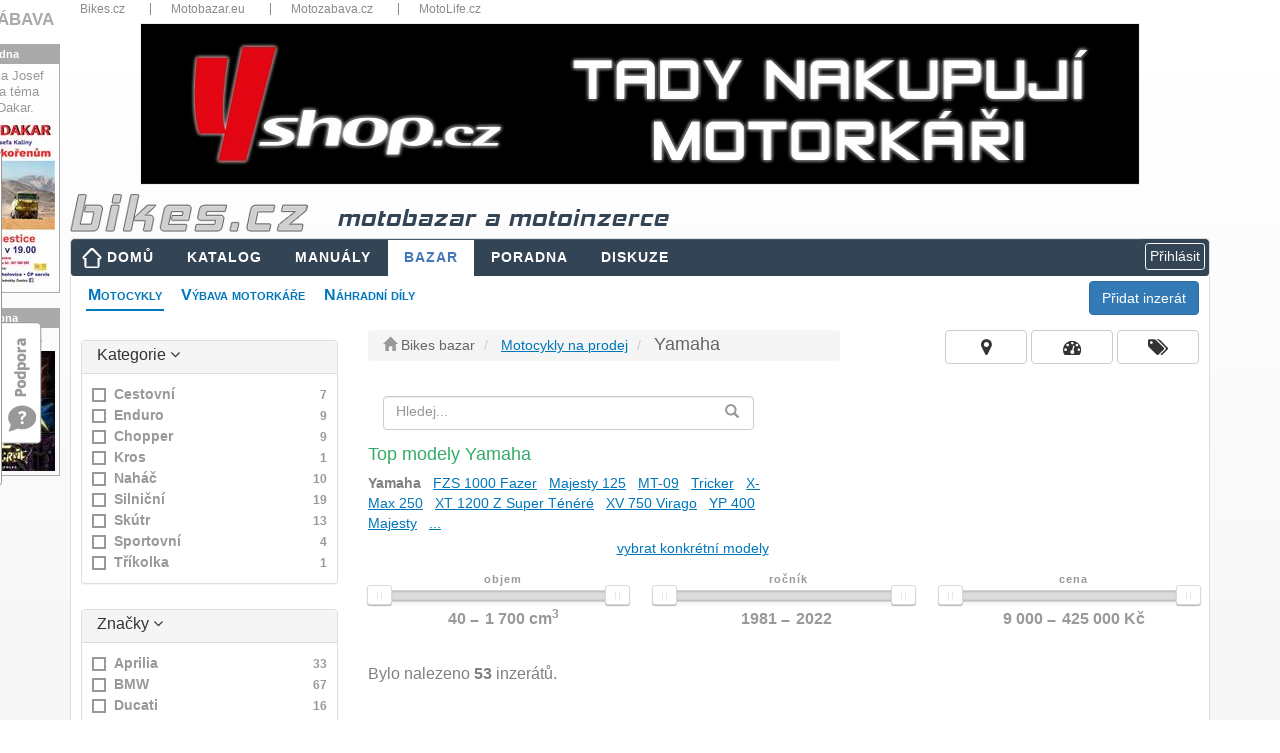

--- FILE ---
content_type: text/html; charset=utf-8
request_url: https://www.bikes.cz/motocykly-prodej/yamaha
body_size: 50051
content:
<!DOCTYPE html>
<html xmlns="http://www.w3.org/1999/xhtml" lang="cs">
<head><meta charset="utf-8" /><meta http-equiv="X-UA-Compatible" content="IE=edge" /><meta name="viewport" content="width=device-width, initial-scale=1" /><meta name="description" content="Bezplatná motocyklová inzerce se snadným vyhledáváním dle značky, modelu, kategorie a kraje. zaměřená na značku Yamaha." /><meta name="keywords" content="motoinzerce,inzerce,tipmoto,moto,bazar,motorka,motorky,motocykl,motocykly,Yamaha" /><meta name="googlebot" content="index, follow" /><meta name="robots" content="index, follow" />
<meta charset="utf-8" />
<meta http-equiv="X-UA-Compatible" content="IE=edge" />
<meta name="viewport" content="width=device-width, initial-scale=1" />
<meta name="description" content="Motoinzerce se snadným vyhledáváním." />
<meta name="keywords" content="motoinzerce,moto inzerce,moto,motorka,motorky,motocykl,motocykly,bazar,moto bazar,motobazar" />
<meta name="author" content="Bikes Media s.r.o" />
<meta name="rating" content="general" />
<meta name="seznam-wmt" content="b2yQ8nRXk9f2XneAUuXsvUqcXP8cNATP" />
<title>
Motocykly Yamaha na prodej - bazar a motoinzerce
</title><link href="/favicon.ico" type="image/x-icon" rel="shortcut icon" /><link href="/assets/fonts/glyphicon.min.css" rel="stylesheet" /><link href="/assets/fonts/font-awesome.min.css" rel="stylesheet" /><link href="/assets/jquery-ui/jquery-ui.min.css?v=1.12.1" rel="stylesheet" /><link href="/js/fancyBox3/jquery.fancybox.min.css" rel="stylesheet" />
<link href="/assets/bootstrap3/bootstrap.min.css?v=3.3.7" rel="stylesheet" />
<link href="/assets/bootstrap3/bootstrap-dialog.min.css?v=1.35.4" rel="stylesheet" />
<link href="/css/bazarprehled.min.css?v=0" rel="stylesheet" />
<link href="/motobazar/js/noUiSlider/nouislider.css" rel="stylesheet" />
<link href="/motobazar/js/scrollbar/css/jquery.mCustomScrollbar.css" rel="stylesheet" />
<style>
ins img { width:100%; height:auto; }
.re { margin-top:2rem; }
@media (max-width: 767px) {
.re {
margin-top:0;
margin-bottom:1rem;
}
}
</style>
<link href="/css/layout2019.min.css?v=3" rel="stylesheet" />
<script async src="https://www.googletagmanager.com/gtag/js?id=G-N2M6XW2L0B"></script>
<script>
window.dataLayer = window.dataLayer || [];
function gtag() { dataLayer.push(arguments); }
gtag('js', new Date());
gtag('config', 'G-N2M6XW2L0B');
gtag('consent', 'default', { ad_storage: 'denied' });
</script>
<link href="/css/bazar.min.css?v=2" rel="stylesheet" />
<link href="/css/custom.min.css?v=0" rel="stylesheet" />
<script async src="//re.bikes.cz/delivery/asyncjs.php"></script>
</head>
<body>
<form method="post" action="/motocykly-prodej/yamaha" onsubmit="javascript:return WebForm_OnSubmit();" id="form1">
<script type="text/javascript">
//<![CDATA[
var theForm = document.forms['form1'];
if (!theForm) {
theForm = document.form1;
}
function __doPostBack(eventTarget, eventArgument) {
if (!theForm.onsubmit || (theForm.onsubmit() != false)) {
theForm.__EVENTTARGET.value = eventTarget;
theForm.__EVENTARGUMENT.value = eventArgument;
theForm.submit();
}
}
//]]>
</script>
<script src="/WebResource.axd?d=pynGkmcFUV13He1Qd6_TZHbPTLI94uASLMjgSIUjN1q3hMlENt_7vHnAExgJrfcoPcpRUQ2&amp;t=638901608248157332" type="text/javascript"></script>
<script src="/ScriptResource.axd?d=nv7asgRUU0tRmHNR2D6t1EfqdJ7zYYO-7B7rYlrCTTHw9DzC5ODFnMJcaE4rj3ibG_U1-T3zDVPEv2BswzMR3p5mWxrW-G83ZJOfE2FixAr9m2NBj5Y7yKm057hsIwHYXG92qg2&amp;t=ffffffff93d1c106" type="text/javascript"></script>
<script src="../Scripts/WebForms/MsAjax/MicrosoftAjax.js" type="text/javascript"></script>
<script src="../Scripts/WebForms/MsAjax/MicrosoftAjaxWebForms.js" type="text/javascript"></script>
<script src="../assets/jquery/jquery-3.5.1.min.js" type="text/javascript"></script>
<script src="/WebResource.axd?d=JoBkLzP19aTuxbWOhHobYgXeWhzB2-B5xaxdexddphheFu_2mzHxAn0bMxeyCXtS3gIZtg2&amp;t=638901608248157332" type="text/javascript"></script>
<script type="text/javascript">
//<![CDATA[
function WebForm_OnSubmit() {
if (typeof(ValidatorOnSubmit) == "function" && ValidatorOnSubmit() == false) return false;
return true;
}
//]]>
</script>
<div class="aspNetHidden">
<input type="hidden" name="__VIEWSTATEGENERATOR" id="__VIEWSTATEGENERATOR" value="5B23251B" />
<input type="hidden" name="__EVENTVALIDATION" id="__EVENTVALIDATION" value="qfUj06cijXOixyaoKmGpAk7tTq+mDsl6fVNl3pz1y5MFvvQ5/NPanGQvfZ1GzR/6rete9A2yt8O0p80r4gTAuDNVT2sLkTRpOeX433Kg3j/hWSO3IwXSrzYsUwOCQE1Oh0EWeaxcioVWz2x2IvyREo9UXv3MXuM5XNznthBl6QrSfixhX8jFjPCtILjVtLHolyxCnznROyV8gtauEFpqLn1O7Bq4tRwqsPW5kNh4A/+Vkl2evvjLNjvL28WB9ylHVOnXb9iBKVrWqHCAAL2i8qr/Z3GFaKTUdB287WMiN3ZADch1KWL5TDtTGWqw4m7E4yYBtbpkR1C+No/w2dko7S6MbWICPPfbv5Ff8Ls0YW/[base64]/lGxgNKS7jqQH5mVwwuEO2m28sH4tBZzS3uFlemgPqa4wTw/6TztkDEtGxzp/qkTobauNB2qxfg02o/wRk0fGUFgY0IAP7gxPWNyF2dQiDqamdhvEqnbMiNQEsl+iMWD07Rhqfy+vUq2igIdgJQ8IhVPLPbxqRibiYKNMW8MgMaJJRVoGIwMM0m2lxXsP0XpS7iIoIMsvxkqVmHnc6V58ap/Rpln66hT1Uu3S9mUVATZG7qZ4f2uS8H6u9FTu8ldacfZ0Q3uVddJPrSRAqA6eG4Q0obD+dZxHVC/utf7urH7ymxtGPV9jwUOYHA9ho6TbUFaREl4w1DQGOrapNcDt1G0e3tQILv6l7AMhjWC5AG+1vKPerdu8+F1pvnXkUvAd2h+9HhHJ+is39J6xA2I5TEO19lDDjGPVhldgIrzndkxEr2Hh7TvvLQzr+vQ8IqnfwmuEYc6dv2f9LSguE7v+SK0oNt6C2Q3Akrz/+JFMhA0MrK8WOUwshQBZ1F9rh9lzn0x6Ocn2uGXRG3ziJnt43ljoEygq62HryKnWiS/++xtITNXoU4ZzDTRuVpIakmeVGe3G6ty0sWB8xGNQWJU6pue3AWMu6UrX7HVQsRTYVQjk0PQNKFIGD8ASEF8kOnvuum3QToHlX51bTSCUHSgQF4JEmfRI0DdNOHo6WPF/x5CtnBZL6WqFxhD4e2ZsM+Vm/6npUa/TH9lutv6epiyL+/UIEnJj8MY/4G8yetzfqo07+l3Nh6Hw81Ud2ZzojuFPJl8F8ug0rltEJ9YrDlmS4cm1deH/MtBJSTDAMU4+0Dg0XBuM0wUOXevB4SYSj6ufjurO9UBmd7EL/HjPYTFvuhtbYZRJKO+boS2cN9quyemZ4E33nun3gAItiCUae34Jgc0WfAbp3M6y4UqJsQn2cmFmKYZS17/sLnqOXmkdwqkic/kusVKj3fxxG+wV9e6XbcJCca4YczdNr4xB/MHQWiIXriK/9Dq0ONOubvxtAyPkhTQ2i2p5MIdM6jBPPtcwOx3wA7laxNJHana98Oa/tSVfliIYNrr3Smb5fad3yU9DbEa2LQgWlDhVbyG1VAaE7K5EAir344ZJfXrau/HZ1T7eHDWGirBUrln+ZzICeOe7mT9vlCPA/GlnR6ldn/R9m9uuc1mQ/d4yazv2FZkcvegBWGcK+Npl1IhTT3SEVG0DgBKMy2ANUc/ly08Ezr4pB8bjvmeu6PXvTBS0OScdidcYeFW4FXeM+18JjnxPHrZnaQLysin17TaeKcqKS1PJFM7lA+15yW7bzN6itHPh2Hw/rBkQmnsAu5mMI0VJtciDqk5CiqMFZ09LXli+WeXvJU7oYEjs1rbO8LVcyw32jSAcwshVb1JvZC+LBMVELXwxTbEQQYj/AmQClekRlqwie3kE5vGrGrTR4j0ZH9UtJWq72Ynm0UDTDJnSjq6aTI0wWxRB8hQx4dB22kPKZW1eUkJw8EXpdinn9Ylk3oAesRmZ9NpJksIACORrUXQX6pt7nGq3W2Hp1fELpjo3h63lWMPIJjZpkZvd7xgcUOfqEdca8CCpWGqHkn9q/1lifDFrvIVhbjRGVmdWzQw7QxiHLsHMPXvQ9tL0JpcUYycg9ggNd2eqXwSjHR88wUiS8OsRjoOPCuPYWPk+TerghWHPvxCpWCsQOhcKi/ItqKgWNGQBnDoQAFamRqRHIoZzqNzTnkxZbEogNK25jXewQvj2KfsHjKGw9dmppUp+vjIqIxb8Lm5+Eax1ev1OtlEi9n5ssNhp6cN/PPIPjwaaK2WiC3qUK+75TI04p79FBOUp5SxzHSngbpM8EYHdzA69C3+pYScRSVhek7+JqcGbPZJht0lWKt2Neuup2NOyxSDMjfgr2kBq5M8Xh/seRlDsVIs7HbRoTynbmeALjv2kAZfgWw0Jo00mRPoWnX4hvG4x9L7c3+7GfFravL93ps7tqF+Jf1qVV0oMed6qBzu8edUqfu5bEkcQ+eTS98E62z/8n1544yG80GZTwbEapbZEqwG/D3HPGvOkTFGL7CI5A0vunGh/WsMj3Cz0iZk0aMersTWAkGvadEiUwBhg2KIMRFt9C" />
</div>
<script type="text/javascript">
//<![CDATA[
Sys.WebForms.PageRequestManager._initialize('ctl00$ctl00$ctl13', 'form1', ['tctl00$ctl00$body$ctl00','body_ctl00','tctl00$ctl00$body$navi$ucMujVyber$upMoje','body_navi_ucMujVyber_upMoje','tctl00$ctl00$body$navi$ucVyberKategorie$upnlFiltrs','body_navi_ucVyberKategorie_upnlFiltrs','tctl00$ctl00$body$navi$ucVyberVyrobce$upnlFiltrs','body_navi_ucVyberVyrobce_upnlFiltrs','tctl00$ctl00$body$body$ucVyberProdejce$upnlFiltrs','body_body_ucVyberProdejce_upnlFiltrs','tctl00$ctl00$body$body$upHledej','body_body_upHledej','tctl00$ctl00$body$body$upTopModely','body_body_upTopModely','tctl00$ctl00$body$body$upModely','body_body_upModely','tctl00$ctl00$body$body$upPocet','body_body_upPocet','tctl00$ctl00$body$body$upVarovani','body_body_upVarovani','tctl00$ctl00$body$body$ucPrehledFilteru$upPrehled','body_body_ucPrehledFilteru_upPrehled','tctl00$ctl00$body$body$upTopbanner','body_body_upTopbanner','tctl00$ctl00$body$body$upnlProductList','upnlProductList','tctl00$ctl00$body$ucFeedback$upFeedback','body_ucFeedback_upFeedback','tctl00$ctl00$ctl14','ctl14','tctl00$ctl00$ucCookieCard$upCookies','ucCookieCard_upCookies','tctl00$ctl00$body$body$rptProductList$ctl00$ctl00','body_body_rptProductList_ctl00_0','tctl00$ctl00$body$body$rptProductList$ctl01$ctl00','body_body_rptProductList_ctl00_1','tctl00$ctl00$body$body$rptProductList$ctl02$ctl00','body_body_rptProductList_ctl00_2','tctl00$ctl00$body$body$rptProductList$ctl03$ctl00','body_body_rptProductList_ctl00_3','tctl00$ctl00$body$body$rptProductList$ctl04$ctl00','body_body_rptProductList_ctl00_4','tctl00$ctl00$body$body$rptProductList$ctl05$ctl00','body_body_rptProductList_ctl00_5','tctl00$ctl00$body$body$rptProductList$ctl06$ctl00','body_body_rptProductList_ctl00_6','tctl00$ctl00$body$body$rptProductList$ctl07$ctl00','body_body_rptProductList_ctl00_7','tctl00$ctl00$body$body$rptProductList$ctl08$ctl00','body_body_rptProductList_ctl00_8','tctl00$ctl00$body$body$rptProductList$ctl09$ctl00','body_body_rptProductList_ctl00_9','tctl00$ctl00$body$body$rptProductList$ctl10$ctl00','body_body_rptProductList_ctl00_10','tctl00$ctl00$body$body$rptProductList$ctl11$ctl00','body_body_rptProductList_ctl00_11','tctl00$ctl00$body$body$rptProductList$ctl12$ctl00','body_body_rptProductList_ctl00_12','tctl00$ctl00$body$body$rptProductList$ctl13$ctl00','body_body_rptProductList_ctl00_13','tctl00$ctl00$body$body$rptProductList$ctl14$ctl00','body_body_rptProductList_ctl00_14','tctl00$ctl00$body$body$rptProductList$ctl15$ctl00','body_body_rptProductList_ctl00_15','tctl00$ctl00$body$body$rptProductList$ctl16$ctl00','body_body_rptProductList_ctl00_16','tctl00$ctl00$body$body$rptProductList$ctl17$ctl00','body_body_rptProductList_ctl00_17','tctl00$ctl00$body$body$rptProductList$ctl18$ctl00','body_body_rptProductList_ctl00_18','tctl00$ctl00$body$body$rptProductList$ctl19$ctl00','body_body_rptProductList_ctl00_19','tctl00$ctl00$body$body$rptProductList$ctl20$ctl00','body_body_rptProductList_ctl00_20','tctl00$ctl00$body$body$rptProductList$ctl21$ctl00','body_body_rptProductList_ctl00_21','tctl00$ctl00$body$body$rptProductList$ctl22$ctl00','body_body_rptProductList_ctl00_22','tctl00$ctl00$body$body$rptProductList$ctl23$ctl00','body_body_rptProductList_ctl00_23','tctl00$ctl00$body$body$rptProductList$ctl24$ctl00','body_body_rptProductList_ctl00_24'], ['lbnRemove','lbnRemove_0','ctl00$ctl00$body$body$rptTopZnacky$ctl00$lbnDalsiModely','body_body_rptTopZnacky_lbnDalsiModely_0','ctl00$ctl00$body$body$rptTopZnacky$ctl00$rptModely$ctl00$lbnModel','body_body_rptTopZnacky_rptModely_0_lbnModel_0','ctl00$ctl00$body$body$rptTopZnacky$ctl00$rptModely$ctl01$lbnModel','body_body_rptTopZnacky_rptModely_0_lbnModel_1','ctl00$ctl00$body$body$rptTopZnacky$ctl00$rptModely$ctl02$lbnModel','body_body_rptTopZnacky_rptModely_0_lbnModel_2','ctl00$ctl00$body$body$rptTopZnacky$ctl00$rptModely$ctl03$lbnModel','body_body_rptTopZnacky_rptModely_0_lbnModel_3','ctl00$ctl00$body$body$rptTopZnacky$ctl00$rptModely$ctl04$lbnModel','body_body_rptTopZnacky_rptModely_0_lbnModel_4','ctl00$ctl00$body$body$rptTopZnacky$ctl00$rptModely$ctl05$lbnModel','body_body_rptTopZnacky_rptModely_0_lbnModel_5','ctl00$ctl00$body$body$rptTopZnacky$ctl00$rptModely$ctl06$lbnModel','body_body_rptTopZnacky_rptModely_0_lbnModel_6','ctl00$ctl00$body$body$rptTopZnacky$ctl00$rptModely$ctl07$lbnModel','body_body_rptTopZnacky_rptModely_0_lbnModel_7','ctl00$ctl00$body$navi$ucVyberKategorie$rptFiltr$ctl00$cbFiltr','body_navi_ucVyberKategorie_rptFiltr_cbFiltr_0','ctl00$ctl00$body$navi$ucVyberKategorie$rptFiltr$ctl01$cbFiltr','body_navi_ucVyberKategorie_rptFiltr_cbFiltr_1','ctl00$ctl00$body$navi$ucVyberKategorie$rptFiltr$ctl02$cbFiltr','body_navi_ucVyberKategorie_rptFiltr_cbFiltr_2','ctl00$ctl00$body$navi$ucVyberKategorie$rptFiltr$ctl03$cbFiltr','body_navi_ucVyberKategorie_rptFiltr_cbFiltr_3','ctl00$ctl00$body$navi$ucVyberKategorie$rptFiltr$ctl04$cbFiltr','body_navi_ucVyberKategorie_rptFiltr_cbFiltr_4','ctl00$ctl00$body$navi$ucVyberKategorie$rptFiltr$ctl05$cbFiltr','body_navi_ucVyberKategorie_rptFiltr_cbFiltr_5','ctl00$ctl00$body$navi$ucVyberKategorie$rptFiltr$ctl06$cbFiltr','body_navi_ucVyberKategorie_rptFiltr_cbFiltr_6','ctl00$ctl00$body$navi$ucVyberKategorie$rptFiltr$ctl07$cbFiltr','body_navi_ucVyberKategorie_rptFiltr_cbFiltr_7','ctl00$ctl00$body$navi$ucVyberKategorie$rptFiltr$ctl08$cbFiltr','body_navi_ucVyberKategorie_rptFiltr_cbFiltr_8','ctl00$ctl00$body$navi$ucVyberVyrobce$rptFiltr$ctl00$cbFiltr','body_navi_ucVyberVyrobce_rptFiltr_cbFiltr_0','ctl00$ctl00$body$navi$ucVyberVyrobce$rptFiltr$ctl01$cbFiltr','body_navi_ucVyberVyrobce_rptFiltr_cbFiltr_1','ctl00$ctl00$body$navi$ucVyberVyrobce$rptFiltr$ctl02$cbFiltr','body_navi_ucVyberVyrobce_rptFiltr_cbFiltr_2','ctl00$ctl00$body$navi$ucVyberVyrobce$rptFiltr$ctl03$cbFiltr','body_navi_ucVyberVyrobce_rptFiltr_cbFiltr_3','ctl00$ctl00$body$navi$ucVyberVyrobce$rptFiltr$ctl04$cbFiltr','body_navi_ucVyberVyrobce_rptFiltr_cbFiltr_4','ctl00$ctl00$body$navi$ucVyberVyrobce$rptFiltr$ctl05$cbFiltr','body_navi_ucVyberVyrobce_rptFiltr_cbFiltr_5','ctl00$ctl00$body$navi$ucVyberVyrobce$rptFiltr$ctl06$cbFiltr','body_navi_ucVyberVyrobce_rptFiltr_cbFiltr_6','ctl00$ctl00$body$navi$ucVyberVyrobce$rptFiltr$ctl07$cbFiltr','body_navi_ucVyberVyrobce_rptFiltr_cbFiltr_7','ctl00$ctl00$body$navi$ucVyberVyrobce$rptFiltr$ctl08$cbFiltr','body_navi_ucVyberVyrobce_rptFiltr_cbFiltr_8','ctl00$ctl00$body$navi$ucVyberVyrobce$rptFiltr$ctl09$cbFiltr','body_navi_ucVyberVyrobce_rptFiltr_cbFiltr_9','ctl00$ctl00$body$navi$ucVyberVyrobce$rptFiltr$ctl10$cbFiltr','body_navi_ucVyberVyrobce_rptFiltr_cbFiltr_10','ctl00$ctl00$body$navi$ucVyberVyrobce$rptFiltr$ctl11$cbFiltr','body_navi_ucVyberVyrobce_rptFiltr_cbFiltr_11','ctl00$ctl00$body$navi$ucVyberVyrobce$rptFiltr$ctl12$cbFiltr','body_navi_ucVyberVyrobce_rptFiltr_cbFiltr_12','ctl00$ctl00$body$navi$ucVyberVyrobce$rptFiltr$ctl13$cbFiltr','body_navi_ucVyberVyrobce_rptFiltr_cbFiltr_13','ctl00$ctl00$body$navi$ucVyberVyrobce$rptFiltr$ctl14$cbFiltr','body_navi_ucVyberVyrobce_rptFiltr_cbFiltr_14','ctl00$ctl00$body$navi$ucVyberVyrobce$rptFiltr$ctl15$cbFiltr','body_navi_ucVyberVyrobce_rptFiltr_cbFiltr_15','ctl00$ctl00$body$navi$ucVyberVyrobce$rptFiltr$ctl16$cbFiltr','body_navi_ucVyberVyrobce_rptFiltr_cbFiltr_16','ctl00$ctl00$body$navi$ucVyberVyrobce$rptFiltr$ctl17$cbFiltr','body_navi_ucVyberVyrobce_rptFiltr_cbFiltr_17','ctl00$ctl00$body$body$ucVyberProdejce$rptFiltr$ctl00$cbFiltr','body_body_ucVyberProdejce_rptFiltr_cbFiltr_0','ctl00$ctl00$body$body$ucVyberProdejce$rptFiltr$ctl01$cbFiltr','body_body_ucVyberProdejce_rptFiltr_cbFiltr_1','ctl00$ctl00$body$body$ucVyberProdejce$rptFiltr$ctl02$cbFiltr','body_body_ucVyberProdejce_rptFiltr_cbFiltr_2','ctl00$ctl00$body$body$ucVyberProdejce$rptFiltr$ctl03$cbFiltr','body_body_ucVyberProdejce_rptFiltr_cbFiltr_3','ctl00$ctl00$body$body$ucVyberProdejce$rptFiltr$ctl04$cbFiltr','body_body_ucVyberProdejce_rptFiltr_cbFiltr_4','ctl00$ctl00$body$body$ucPrehledFilteru$rptZnackyPrehled$ctl00$lbnRemove','body_body_ucPrehledFilteru_rptZnackyPrehled_lbnRemove_0','ctl00$ctl00$body$body$lbnMore','body_body_lbnMore','ctl00$ctl00$body$body$rptProductList$ctl00$chkItem','body_body_rptProductList_chkItem_0','ctl00$ctl00$body$body$rptProductList$ctl01$chkItem','body_body_rptProductList_chkItem_1','ctl00$ctl00$body$body$rptProductList$ctl02$chkItem','body_body_rptProductList_chkItem_2','ctl00$ctl00$body$body$rptProductList$ctl03$chkItem','body_body_rptProductList_chkItem_3','ctl00$ctl00$body$body$rptProductList$ctl04$chkItem','body_body_rptProductList_chkItem_4','ctl00$ctl00$body$body$rptProductList$ctl05$chkItem','body_body_rptProductList_chkItem_5','ctl00$ctl00$body$body$rptProductList$ctl06$chkItem','body_body_rptProductList_chkItem_6','ctl00$ctl00$body$body$rptProductList$ctl07$chkItem','body_body_rptProductList_chkItem_7','ctl00$ctl00$body$body$rptProductList$ctl08$chkItem','body_body_rptProductList_chkItem_8','ctl00$ctl00$body$body$rptProductList$ctl09$chkItem','body_body_rptProductList_chkItem_9','ctl00$ctl00$body$body$rptProductList$ctl10$chkItem','body_body_rptProductList_chkItem_10','ctl00$ctl00$body$body$rptProductList$ctl11$chkItem','body_body_rptProductList_chkItem_11','ctl00$ctl00$body$body$rptProductList$ctl12$chkItem','body_body_rptProductList_chkItem_12','ctl00$ctl00$body$body$rptProductList$ctl13$chkItem','body_body_rptProductList_chkItem_13','ctl00$ctl00$body$body$rptProductList$ctl14$chkItem','body_body_rptProductList_chkItem_14','ctl00$ctl00$body$body$rptProductList$ctl15$chkItem','body_body_rptProductList_chkItem_15','ctl00$ctl00$body$body$rptProductList$ctl16$chkItem','body_body_rptProductList_chkItem_16','ctl00$ctl00$body$body$rptProductList$ctl17$chkItem','body_body_rptProductList_chkItem_17','ctl00$ctl00$body$body$rptProductList$ctl18$chkItem','body_body_rptProductList_chkItem_18','ctl00$ctl00$body$body$rptProductList$ctl19$chkItem','body_body_rptProductList_chkItem_19','ctl00$ctl00$body$body$rptProductList$ctl20$chkItem','body_body_rptProductList_chkItem_20','ctl00$ctl00$body$body$rptProductList$ctl21$chkItem','body_body_rptProductList_chkItem_21','ctl00$ctl00$body$body$rptProductList$ctl22$chkItem','body_body_rptProductList_chkItem_22','ctl00$ctl00$body$body$rptProductList$ctl23$chkItem','body_body_rptProductList_chkItem_23','ctl00$ctl00$body$body$rptProductList$ctl24$chkItem','body_body_rptProductList_chkItem_24'], [], 90, 'ctl00$ctl00');
//]]>
</script>
<div class="container" style="position:relative;padding-bottom:15px">
<div id="fb-root"></div>
<script>(function (d, s, id) {
var js, fjs = d.getElementsByTagName(s)[0];
if (d.getElementById(id)) return;
js = d.createElement(s); js.id = id;
js.src = "//connect.facebook.net/cs_CZ/sdk.js#xfbml=1&version=v20.0&appId=1416451088653193";
fjs.parentNode.insertBefore(js, fjs);
}(document, 'script', 'facebook-jssdk'));
</script>
<div id="body_ctl00" style="position: fixed; left: 10px; top: 10px; color: gray; z-index: 11; font-size: small; display: inline">
</div>
<div class="topbar hidden-xs">
<nav>
<ul>
<li class="dropdown-title"><a href="https://www.bikes.cz/" title="Bikes.cz">Bikes.cz</a></li>
<li class="dropdown-title"><a href="http://www.motobazar.eu/" title="Motobazar.eu" target="_blank">Motobazar.eu</a></li>
<li class="dropdown-title"><a href="http://www.motozabava.cz/" title="Motozabava.cz" target="_blank">Motozabava.cz</a></li>
<li class="dropdown-title"><a href="http://www.motolife.cz/" title="MotoLife.cz" target="_blank">MotoLife.cz</a></li>
</ul>
<div class="clearfix"></div>
</nav>
</div>
<div id="bannerTop">
<ins data-revive-zoneid="1" data-revive-id="db5860641a95710a48d55ec671021854"></ins>
</div>
<div id="topStrip" class="row hidden-xs">
<div class="col-xs-12">
<a href="/" title="úvodní strana">
<img src="/images/bikescz.png" alt="bikes.cz" />
<span class="d-none d-lg-inline katalog">motobazar a motoinzerce</span>
</a>
</div>
<div class="cleaner"></div>
</div>
<nav class="navbar navbar-expand-md navbar-dark px-2 px-lg-0">
<div class="container">
<button class="navbar-toggler" type="button" data-toggle="collapse" data-target="#navbarResponsive" aria-controls="navbarResponsive" aria-expanded="false" aria-label="Toggle navigation">
<span class="navbar-toggler-icon"></span>
</button>
<div class="dropdown float-right">
<script type="text/javascript">
var prihlaseni = function () {
$('.prihlaseni').show(500);
$('#body_Login1_Login1_UserName').focus();
}
</script>
<input type="button" class="btn btn-outline-light btn-xs" value="Přihlásit" onclick="prihlaseni()">
<div id="prihlaseni" class="prihlaseni" style="display:none">
<div class="top"><strong>Přihlášení do webu</strong><a class="zavrit" href="javascript:void(0);" onclick="$('.prihlaseni').hide(500);"><img src="../images/buttony/zavrit.gif" alt="zavřít" width="24" height="24" border="0" /></a></div>
<div class="insidetext">
<table id="body_Login1_Login1" cellspacing="0" cellpadding="0" style="width:100%;border-collapse:collapse;">
<tr>
<td>
<div onkeypress="javascript:return WebForm_FireDefaultButton(event, &#39;body_Login1_Login1_LoginButton&#39;)">
<div class="cele">
<table width="255">
<tr>
<td width="81">
Uživatel:
<span id="body_Login1_Login1_UserNameRequired" title="Zadejte nick." style="visibility:hidden;">*</span>
</td>
<td width="162"><input name="ctl00$ctl00$body$Login1$Login1$UserName" type="text" maxlength="50" id="body_Login1_Login1_UserName" autocomplete="username" /></td>
</tr>
<tr>
<td>
Heslo:
<span id="body_Login1_Login1_PasswordRequired" title="Zadejte heslo." style="visibility:hidden;">*</span>
</td>
<td><input name="ctl00$ctl00$body$Login1$Login1$Password" type="password" id="body_Login1_Login1_Password" /></td>
</tr>
</table>
<span id="body_Login1_Login1_FailureText" style="font-weight:bold;padding: 5px; color: #f00;"></span>
</div>
<div style="text-align: center">
<a id="body_Login1_Login1_LoginButton" class="pokracovat" href="javascript:WebForm_DoPostBackWithOptions(new WebForm_PostBackOptions(&quot;ctl00$ctl00$body$Login1$Login1$LoginButton&quot;, &quot;&quot;, true, &quot;Login2&quot;, &quot;&quot;, false, true))">Přihlásit</a>
</div>
</div>
<br />
<a href="../novy-uzivatel">Nový uživatel</a><br />
<a href="../obnoveni-hesla">Zapomenuté heslo</a>
<br />
<br />
<fieldset class="open-auth-providers">
<legend>Přihlášení přes Facebook</legend>
<a id="body_Login1_Login1_OpenAuthLogin_lbFacebook" title="Přihlášení přes Facebook" href="javascript:__doPostBack(&#39;ctl00$ctl00$body$Login1$Login1$OpenAuthLogin$lbFacebook&#39;,&#39;&#39;)"><img src="../images/buttony/fblogin.png" alt="fb login" /></a>
</fieldset>
</td>
</tr>
</table>
</div>
</div>
</div>
<div id="navbarResponsive" class="collapse navbar-collapse">
<ul id="menu" class="navbar-nav ml-auto">
<li class="nav-item btn-xs-block"><a id="body_hlMenuMain" title="Hlavní stránka" class="nav-link home" href="../">DOMŮ</a></li>
<li class="nav-item btn-xs-block"><a id="body_hlMotoKatalog" title="Otevřená encyklopedie motocyklů" class="nav-link" href="../katalog-moto">KATALOG</a></li>
<li class="nav-item"><a id="body_hlManualy" title="Servisní manuály, příručky, díly..." class="nav-link" href="../servisni-manualy">MANUÁLY</a></li>
<li class="nav-item btn-xs-block"><a id="body_hlBazar" title="Inzerce motocyklů, dílů a příslušenství" class="nav-link active" href="../motocykly-prodej">BAZAR</a></li>
<li class="nav-item"><a id="body_hlTechChat" title="Technická poradna" class="nav-link" href="../otazky-odpovedi">PORADNA</a></li>
<li class="nav-item"><a id="body_hlMenuDiscussion" title="Bikes diskuze" class="nav-link" href="../forum">DISKUZE</a></li>
</ul>
</div>
</div>
</nav>
<div id="webContent">
<a href="javascript:void(0);" id="body_aAddInzerat" class="btn btn-primary hidden-xs margin-top5 fr" data-toggle="modal" data-target=".bs-example-modal-sm">Přidat inzerát</a>
<ul id="submenu">
<li><a href="/motocykly-prodej" id="body_aMoto" class="youarehere">Motocykly</a></li>
<li><a href="/vybava-prodej" id="body_aVybava">Výbava&nbsp;motorkáře</a></li>
<li><a href="/dily-prodej" id="body_aDily">Náhradní&nbsp;díly</a></li>
</ul>
<div class="cleaner"></div>
<div id="wrapper">
<section>
<div class="row margin-top15">
<div id="left" class="col-sm-3">
<aside>
<div id="body_navi_ucMujVyber_upMoje" class="upFilters">
</div>
<div class="row visible-xs padding-bot-15">
<div class="col-md-12">
<a href="/prodam-moto" class="btn btn-primary btn-block" title="Prodám motocykl / čtyřkolku">
<span>Vložit nový inzerát</span>
</a>
</div>
</div>
<div class="row">
<div class="col-xs-6 col-sm-12"><div id="body_navi_ucVyberKategorie_upnlFiltrs" class="upFilters" style="overflow-y:hidden">
<div id="body_navi_ucVyberKategorie_divFiltrs">
<div class="panel panel-default">
<div class="panel-heading">
<h3 class="panel-title">
<a id="body_navi_ucVyberKategorie_lnkCollapse" href="javascript:__doPostBack(&#39;ctl00$ctl00$body$navi$ucVyberKategorie$lnkCollapse&#39;,&#39;&#39;)">
Kategorie <i class="fa fa-angle-down"></i></a>
</h3>
</div>
<div id="body_navi_ucVyberKategorie_panBody" class="panel-body">
<ul class="list-unstyled checkbox-list">
<li>
<label class="checkbox">
<input id="body_navi_ucVyberKategorie_rptFiltr_cbFiltr_0" type="checkbox" name="ctl00$ctl00$body$navi$ucVyberKategorie$rptFiltr$ctl00$cbFiltr" onclick="javascript:setTimeout(&#39;__doPostBack(\&#39;ctl00$ctl00$body$navi$ucVyberKategorie$rptFiltr$ctl00$cbFiltr\&#39;,\&#39;\&#39;)&#39;, 0)" />
<i></i>
Cestovní
<small>7</small>
</label>
</li>
<li>
<label class="checkbox">
<input id="body_navi_ucVyberKategorie_rptFiltr_cbFiltr_1" type="checkbox" name="ctl00$ctl00$body$navi$ucVyberKategorie$rptFiltr$ctl01$cbFiltr" onclick="javascript:setTimeout(&#39;__doPostBack(\&#39;ctl00$ctl00$body$navi$ucVyberKategorie$rptFiltr$ctl01$cbFiltr\&#39;,\&#39;\&#39;)&#39;, 0)" />
<i></i>
Enduro
<small>9</small>
</label>
</li>
<li>
<label class="checkbox">
<input id="body_navi_ucVyberKategorie_rptFiltr_cbFiltr_2" type="checkbox" name="ctl00$ctl00$body$navi$ucVyberKategorie$rptFiltr$ctl02$cbFiltr" onclick="javascript:setTimeout(&#39;__doPostBack(\&#39;ctl00$ctl00$body$navi$ucVyberKategorie$rptFiltr$ctl02$cbFiltr\&#39;,\&#39;\&#39;)&#39;, 0)" />
<i></i>
Chopper
<small>9</small>
</label>
</li>
<li>
<label class="checkbox">
<input id="body_navi_ucVyberKategorie_rptFiltr_cbFiltr_3" type="checkbox" name="ctl00$ctl00$body$navi$ucVyberKategorie$rptFiltr$ctl03$cbFiltr" onclick="javascript:setTimeout(&#39;__doPostBack(\&#39;ctl00$ctl00$body$navi$ucVyberKategorie$rptFiltr$ctl03$cbFiltr\&#39;,\&#39;\&#39;)&#39;, 0)" />
<i></i>
Kros
<small>1</small>
</label>
</li>
<li>
<label class="checkbox">
<input id="body_navi_ucVyberKategorie_rptFiltr_cbFiltr_4" type="checkbox" name="ctl00$ctl00$body$navi$ucVyberKategorie$rptFiltr$ctl04$cbFiltr" onclick="javascript:setTimeout(&#39;__doPostBack(\&#39;ctl00$ctl00$body$navi$ucVyberKategorie$rptFiltr$ctl04$cbFiltr\&#39;,\&#39;\&#39;)&#39;, 0)" />
<i></i>
Naháč
<small>10</small>
</label>
</li>
<li>
<label class="checkbox">
<input id="body_navi_ucVyberKategorie_rptFiltr_cbFiltr_5" type="checkbox" name="ctl00$ctl00$body$navi$ucVyberKategorie$rptFiltr$ctl05$cbFiltr" onclick="javascript:setTimeout(&#39;__doPostBack(\&#39;ctl00$ctl00$body$navi$ucVyberKategorie$rptFiltr$ctl05$cbFiltr\&#39;,\&#39;\&#39;)&#39;, 0)" />
<i></i>
Silniční
<small>19</small>
</label>
</li>
<li>
<label class="checkbox">
<input id="body_navi_ucVyberKategorie_rptFiltr_cbFiltr_6" type="checkbox" name="ctl00$ctl00$body$navi$ucVyberKategorie$rptFiltr$ctl06$cbFiltr" onclick="javascript:setTimeout(&#39;__doPostBack(\&#39;ctl00$ctl00$body$navi$ucVyberKategorie$rptFiltr$ctl06$cbFiltr\&#39;,\&#39;\&#39;)&#39;, 0)" />
<i></i>
Skútr
<small>13</small>
</label>
</li>
<li>
<label class="checkbox">
<input id="body_navi_ucVyberKategorie_rptFiltr_cbFiltr_7" type="checkbox" name="ctl00$ctl00$body$navi$ucVyberKategorie$rptFiltr$ctl07$cbFiltr" onclick="javascript:setTimeout(&#39;__doPostBack(\&#39;ctl00$ctl00$body$navi$ucVyberKategorie$rptFiltr$ctl07$cbFiltr\&#39;,\&#39;\&#39;)&#39;, 0)" />
<i></i>
Sportovní
<small>4</small>
</label>
</li>
<li>
<label class="checkbox">
<input id="body_navi_ucVyberKategorie_rptFiltr_cbFiltr_8" type="checkbox" name="ctl00$ctl00$body$navi$ucVyberKategorie$rptFiltr$ctl08$cbFiltr" onclick="javascript:setTimeout(&#39;__doPostBack(\&#39;ctl00$ctl00$body$navi$ucVyberKategorie$rptFiltr$ctl08$cbFiltr\&#39;,\&#39;\&#39;)&#39;, 0)" />
<i></i>
Tříkolka
<small>1</small>
</label>
</li>
</ul>
</div>
</div>
</div>
</div>
</div>
<div class="col-xs-6 col-sm-12"><div id="body_navi_ucVyberVyrobce_upnlFiltrs" class="upFilters" style="overflow-y:hidden">
<div id="body_navi_ucVyberVyrobce_divFiltrs">
<div class="panel panel-default">
<div class="panel-heading">
<h3 class="panel-title">
<a id="body_navi_ucVyberVyrobce_lnkCollapse" href="javascript:__doPostBack(&#39;ctl00$ctl00$body$navi$ucVyberVyrobce$lnkCollapse&#39;,&#39;&#39;)">
Značky <i class="fa fa-angle-down"></i></a>
</h3>
</div>
<div id="body_navi_ucVyberVyrobce_panBody" class="panel-body">
<ul class="list-unstyled checkbox-list">
<li>
<label class="checkbox">
<input id="body_navi_ucVyberVyrobce_rptFiltr_cbFiltr_0" type="checkbox" name="ctl00$ctl00$body$navi$ucVyberVyrobce$rptFiltr$ctl00$cbFiltr" onclick="javascript:setTimeout(&#39;__doPostBack(\&#39;ctl00$ctl00$body$navi$ucVyberVyrobce$rptFiltr$ctl00$cbFiltr\&#39;,\&#39;\&#39;)&#39;, 0)" />
<i></i>
Aprilia
<small>33</small>
</label>
</li>
<li>
<label class="checkbox">
<input id="body_navi_ucVyberVyrobce_rptFiltr_cbFiltr_1" type="checkbox" name="ctl00$ctl00$body$navi$ucVyberVyrobce$rptFiltr$ctl01$cbFiltr" onclick="javascript:setTimeout(&#39;__doPostBack(\&#39;ctl00$ctl00$body$navi$ucVyberVyrobce$rptFiltr$ctl01$cbFiltr\&#39;,\&#39;\&#39;)&#39;, 0)" />
<i></i>
BMW
<small>67</small>
</label>
</li>
<li>
<label class="checkbox">
<input id="body_navi_ucVyberVyrobce_rptFiltr_cbFiltr_2" type="checkbox" name="ctl00$ctl00$body$navi$ucVyberVyrobce$rptFiltr$ctl02$cbFiltr" onclick="javascript:setTimeout(&#39;__doPostBack(\&#39;ctl00$ctl00$body$navi$ucVyberVyrobce$rptFiltr$ctl02$cbFiltr\&#39;,\&#39;\&#39;)&#39;, 0)" />
<i></i>
Ducati
<small>16</small>
</label>
</li>
<li>
<label class="checkbox">
<input id="body_navi_ucVyberVyrobce_rptFiltr_cbFiltr_3" type="checkbox" name="ctl00$ctl00$body$navi$ucVyberVyrobce$rptFiltr$ctl03$cbFiltr" onclick="javascript:setTimeout(&#39;__doPostBack(\&#39;ctl00$ctl00$body$navi$ucVyberVyrobce$rptFiltr$ctl03$cbFiltr\&#39;,\&#39;\&#39;)&#39;, 0)" />
<i></i>
Fantic
<small>13</small>
</label>
</li>
<li>
<label class="checkbox">
<input id="body_navi_ucVyberVyrobce_rptFiltr_cbFiltr_4" type="checkbox" name="ctl00$ctl00$body$navi$ucVyberVyrobce$rptFiltr$ctl04$cbFiltr" onclick="javascript:setTimeout(&#39;__doPostBack(\&#39;ctl00$ctl00$body$navi$ucVyberVyrobce$rptFiltr$ctl04$cbFiltr\&#39;,\&#39;\&#39;)&#39;, 0)" />
<i></i>
Harley-Davidson
<small>66</small>
</label>
</li>
<li>
<label class="checkbox">
<input id="body_navi_ucVyberVyrobce_rptFiltr_cbFiltr_5" type="checkbox" name="ctl00$ctl00$body$navi$ucVyberVyrobce$rptFiltr$ctl05$cbFiltr" onclick="javascript:setTimeout(&#39;__doPostBack(\&#39;ctl00$ctl00$body$navi$ucVyberVyrobce$rptFiltr$ctl05$cbFiltr\&#39;,\&#39;\&#39;)&#39;, 0)" />
<i></i>
Honda
<small>96</small>
</label>
</li>
<li>
<label class="checkbox">
<input id="body_navi_ucVyberVyrobce_rptFiltr_cbFiltr_6" type="checkbox" name="ctl00$ctl00$body$navi$ucVyberVyrobce$rptFiltr$ctl06$cbFiltr" onclick="javascript:setTimeout(&#39;__doPostBack(\&#39;ctl00$ctl00$body$navi$ucVyberVyrobce$rptFiltr$ctl06$cbFiltr\&#39;,\&#39;\&#39;)&#39;, 0)" />
<i></i>
Kawasaki
<small>37</small>
</label>
</li>
<li>
<label class="checkbox">
<input id="body_navi_ucVyberVyrobce_rptFiltr_cbFiltr_7" type="checkbox" name="ctl00$ctl00$body$navi$ucVyberVyrobce$rptFiltr$ctl07$cbFiltr" onclick="javascript:setTimeout(&#39;__doPostBack(\&#39;ctl00$ctl00$body$navi$ucVyberVyrobce$rptFiltr$ctl07$cbFiltr\&#39;,\&#39;\&#39;)&#39;, 0)" />
<i></i>
KTM
<small>27</small>
</label>
</li>
<li>
<label class="checkbox">
<input id="body_navi_ucVyberVyrobce_rptFiltr_cbFiltr_8" type="checkbox" name="ctl00$ctl00$body$navi$ucVyberVyrobce$rptFiltr$ctl08$cbFiltr" onclick="javascript:setTimeout(&#39;__doPostBack(\&#39;ctl00$ctl00$body$navi$ucVyberVyrobce$rptFiltr$ctl08$cbFiltr\&#39;,\&#39;\&#39;)&#39;, 0)" />
<i></i>
Kymco
<small>23</small>
</label>
</li>
<li>
<label class="checkbox">
<input id="body_navi_ucVyberVyrobce_rptFiltr_cbFiltr_9" type="checkbox" name="ctl00$ctl00$body$navi$ucVyberVyrobce$rptFiltr$ctl09$cbFiltr" onclick="javascript:setTimeout(&#39;__doPostBack(\&#39;ctl00$ctl00$body$navi$ucVyberVyrobce$rptFiltr$ctl09$cbFiltr\&#39;,\&#39;\&#39;)&#39;, 0)" />
<i></i>
Loncin
<small>11</small>
</label>
</li>
<li>
<label class="checkbox">
<input id="body_navi_ucVyberVyrobce_rptFiltr_cbFiltr_10" type="checkbox" name="ctl00$ctl00$body$navi$ucVyberVyrobce$rptFiltr$ctl10$cbFiltr" onclick="javascript:setTimeout(&#39;__doPostBack(\&#39;ctl00$ctl00$body$navi$ucVyberVyrobce$rptFiltr$ctl10$cbFiltr\&#39;,\&#39;\&#39;)&#39;, 0)" />
<i></i>
Moto Guzzi
<small>20</small>
</label>
</li>
<li>
<label class="checkbox">
<input id="body_navi_ucVyberVyrobce_rptFiltr_cbFiltr_11" type="checkbox" name="ctl00$ctl00$body$navi$ucVyberVyrobce$rptFiltr$ctl11$cbFiltr" onclick="javascript:setTimeout(&#39;__doPostBack(\&#39;ctl00$ctl00$body$navi$ucVyberVyrobce$rptFiltr$ctl11$cbFiltr\&#39;,\&#39;\&#39;)&#39;, 0)" />
<i></i>
Piaggio
<small>17</small>
</label>
</li>
<li>
<label class="checkbox">
<input id="body_navi_ucVyberVyrobce_rptFiltr_cbFiltr_12" type="checkbox" name="ctl00$ctl00$body$navi$ucVyberVyrobce$rptFiltr$ctl12$cbFiltr" onclick="javascript:setTimeout(&#39;__doPostBack(\&#39;ctl00$ctl00$body$navi$ucVyberVyrobce$rptFiltr$ctl12$cbFiltr\&#39;,\&#39;\&#39;)&#39;, 0)" />
<i></i>
Royal Enfield
<small>70</small>
</label>
</li>
<li>
<label class="checkbox">
<input id="body_navi_ucVyberVyrobce_rptFiltr_cbFiltr_13" type="checkbox" name="ctl00$ctl00$body$navi$ucVyberVyrobce$rptFiltr$ctl13$cbFiltr" onclick="javascript:setTimeout(&#39;__doPostBack(\&#39;ctl00$ctl00$body$navi$ucVyberVyrobce$rptFiltr$ctl13$cbFiltr\&#39;,\&#39;\&#39;)&#39;, 0)" />
<i></i>
Suzuki
<small>37</small>
</label>
</li>
<li>
<label class="checkbox">
<input id="body_navi_ucVyberVyrobce_rptFiltr_cbFiltr_14" type="checkbox" name="ctl00$ctl00$body$navi$ucVyberVyrobce$rptFiltr$ctl14$cbFiltr" onclick="javascript:setTimeout(&#39;__doPostBack(\&#39;ctl00$ctl00$body$navi$ucVyberVyrobce$rptFiltr$ctl14$cbFiltr\&#39;,\&#39;\&#39;)&#39;, 0)" />
<i></i>
Triumph
<small>24</small>
</label>
</li>
<li>
<label class="checkbox">
<input id="body_navi_ucVyberVyrobce_rptFiltr_cbFiltr_15" type="checkbox" name="ctl00$ctl00$body$navi$ucVyberVyrobce$rptFiltr$ctl15$cbFiltr" onclick="javascript:setTimeout(&#39;__doPostBack(\&#39;ctl00$ctl00$body$navi$ucVyberVyrobce$rptFiltr$ctl15$cbFiltr\&#39;,\&#39;\&#39;)&#39;, 0)" />
<i></i>
Vespa
<small>14</small>
</label>
</li>
<li>
<label class="checkbox">
<input id="body_navi_ucVyberVyrobce_rptFiltr_cbFiltr_16" type="checkbox" name="ctl00$ctl00$body$navi$ucVyberVyrobce$rptFiltr$ctl16$cbFiltr" onclick="javascript:setTimeout(&#39;__doPostBack(\&#39;ctl00$ctl00$body$navi$ucVyberVyrobce$rptFiltr$ctl16$cbFiltr\&#39;,\&#39;\&#39;)&#39;, 0)" />
<i></i>
Voge
<small>38</small>
</label>
</li>
<li>
<label class="checkbox">
<input id="body_navi_ucVyberVyrobce_rptFiltr_cbFiltr_17" type="checkbox" name="ctl00$ctl00$body$navi$ucVyberVyrobce$rptFiltr$ctl17$cbFiltr" checked="checked" onclick="javascript:setTimeout(&#39;__doPostBack(\&#39;ctl00$ctl00$body$navi$ucVyberVyrobce$rptFiltr$ctl17$cbFiltr\&#39;,\&#39;\&#39;)&#39;, 0)" />
<i></i>
Yamaha
<small>53</small>
</label>
</li>
</ul>
<a id="body_navi_ucVyberVyrobce_lbnViceZnacek" href="javascript:__doPostBack(&#39;ctl00$ctl00$body$navi$ucVyberVyrobce$lbnViceZnacek&#39;,&#39;&#39;)" style="float: right; position: relative; top: 10px">zobrazit více značek</a>
</div>
</div>
</div>
</div>
</div>
</div>
<div class="re">
<ins data-revive-zoneid="27" data-revive-id="db5860641a95710a48d55ec671021854"></ins>
</div>
</aside>
</div>
<div id="right" class="col-sm-9">
<article>
<div class="row">
<div class="col-md-7 hidden-xs">
<ul class="page-breadcrumb breadcrumb">
<li>
<i class="glyphicon glyphicon-home"></i>
Bikes bazar
</li>
<li id="body_body_liBread">
<a href="/motocykly-prodej">Motocykly na prodej</a>
</li>
<li>
<h1 id="body_body_sBread">Yamaha</h1>
</li>
</ul>
</div>
<div class="col-md-5 text-right">
<div class="visible-xs row"">
<div class="col-xs-4">
<a id="adv-filtr-mapka-btn" class="btn btn-default btn-block adv-filtr-btn" title="Výběr kraje" href="javascript:void(0);" onclick="AdvFiltrClick(this);"><i class="fa fa-map-marker fa-lg" aria-hidden="true"></i><span class="visible-xs visible-sm">Kraj</span></a>
</div>
<div class="col-xs-4">
<a id="adv-filtr-vykon-btn" class="btn btn-default btn-block adv-filtr-btn" title="Omezení výkonu" href="javascript:void(0);" onclick="AdvFiltrClick(this);"><i class="fa fa-tachometer fa-lg" aria-hidden="true"></i><span class="visible-xs visible-sm">Výkon</span></a>
</div>
<div class="col-xs-4">
<a id="adv-filtr-prodejce-btn" class="btn btn-default btn-block adv-filtr-btn" title="Výběr prodejce" href="javascript:void(0);" onclick="AdvFiltrClick(this);"><i class="fa fa-tags fa-lg" aria-hidden="true"></i><span class="visible-xs visible-sm">Prodejce</span></a>
</div>
</div>
<div class="hidden-xs">
<a id="adv-filtr-mapka-btn" class="btn btn-default adv-filtr-btn w-82px" title="Výběr kraje" href="javascript:void(0);" onclick="AdvFiltrClick(this);"><i class="fa fa-map-marker fa-lg" aria-hidden="true"></i><span class="visible-xs visible-sm">Kraj</span></a>
<a id="adv-filtr-vykon-btn" class="btn btn-default adv-filtr-btn w-82px" title="Omezení výkonu" href="javascript:void(0);" onclick="AdvFiltrClick(this);"><i class="fa fa-tachometer fa-lg" aria-hidden="true"></i><span class="visible-xs visible-sm">Výkon</span></a>
<a id="adv-filtr-prodejce-btn" class="btn btn-default adv-filtr-btn w-82px" title="Výběr prodejce" href="javascript:void(0);" onclick="AdvFiltrClick(this);"><i class="fa fa-tags fa-lg" aria-hidden="true"></i><span class="visible-xs visible-sm">Prodejce</span></a>
</div>
</div>
</div>
<div id="topfilters" class="margin-bottom-5">
<div class="row">
<div class="col-md-6 col-md-push-6 z-i-2">
<div id="adv-filtr-logo" class="adv-filtr-pnl hidden-sm hidden-xs">
</div>
<div id="adv-filtr-mapka" class="adv-filtr-pnl">
<div class="w-max-240">
<span class="c-gray">Výběr kraje</span>
<div class="mapka"><img id="mapkaCR" src="/images/mapkaCRblue.png"class="map blue" usemap="#mapka" alt="Mapa ČR" border="0" /><map id="mapka" name="mapka">
<area shape="poly" coords="208,51,216,50,218,46,219,54,216,57,216,59,220,60,225,67,228,66,230,65,231,62,233,65,238,65,241,69,244,68,248,71,251,70,253,81,260,83,262,91,260,95,252,93,247,100,244,96,226,94,222,88,219,86,217,82,212,81,208,80,206,78,202,79,197,73,200,69,199,63,201,58,207,54,208,51" title="Moravskoslezký" alt="Moravskoslezský" href="javascript:select_map('Moravskoslezský');" />
<area shape="poly" coords="226,94,241,95,247,101,243,107,237,109,235,121,230,123,218,133,215,127,207,127,205,124,202,125,201,121,198,120,201,117,198,109,203,109,206,106,206,102,212,105,214,101,217,99,223,100,222,96,227,93,225,93,225,94,226,94" title="Zlínský" alt="Zlínský" href="javascript:select_map('Zlínský');" />
<area shape="poly" coords="218,132,215,135,211,133,206,135,203,133,191,147,190,142,182,142,174,136,171,141,162,142,147,133,143,134,138,131,141,128,143,130,150,125,162,123,165,109,169,106,170,93,174,92,176,90,181,90,183,91,184,94,185,102,187,103,189,96,191,97,191,102,195,102,195,106,198,107,198,111,201,116,199,120,202,121,202,125,206,125,207,128,214,127,218,132,217,132,218,132,217,132,217,133,217,132,218,133,217,133,217,132" title="Jihomoravský" alt="Jihomoravský" href="javascript:select_map('Jihomoravský');" />
<area shape="poly" coords="186,41,189,42,196,44,207,51,201,59,199,68,200,70,197,73,202,77,206,77,209,80,212,81,218,81,219,85,222,87,223,90,226,93,222,97,222,99,219,100,217,98,212,102,212,105,206,102,205,106,200,108,182,93,186,86,183,80,182,77,184,74,181,70,181,67,184,67,185,64,185,61,187,57,187,55,192,53,186,41" title="Olomoucký" alt="Olomoucký" href="javascript:select_map('Olomoucký');" />
<area shape="poly" coords="170,93,175,90,184,90,186,85,182,76,184,74,180,68,184,66,185,61,185,56,180,61,176,59,171,59,166,65,159,65,151,59,147,60,144,59,142,60,137,59,130,66,135,70,135,79,142,79,151,86,154,84,162,88,170,93,169,93,170,93" title="Pardubický" alt="Pardubický" href="javascript:select_map('Pardubický');" />
<area shape="poly" coords="169,93,169,105,165,109,163,122,156,125,150,125,144,130,141,129,137,132,137,127,140,121,137,118,129,118,129,114,125,113,123,115,120,115,120,112,117,112,116,111,112,106,113,100,113,94,117,92,122,92,124,90,123,86,127,83,133,81,135,79,141,79,150,87,154,84,161,87,170,93,170,94,169,93,170,93,170,94,170,93" title="Vysočina" alt="Vysočina" href="javascript:select_map('Vysočina');" />
<area shape="poly" coords="103,62,103,67,96,68,92,72,90,70,90,66,86,62,93,60,99,57,103,62" title="Praha" alt="Praha" href="javascript:select_map('Praha');" />
<area shape="poly" coords="97,40,93,44,92,48,79,49,73,54,70,52,65,57,60,57,55,64,59,65,65,69,70,73,71,83,66,85,70,95,70,96,74,97,80,94,82,97,88,95,93,97,98,96,101,98,106,95,107,92,112,94,116,92,122,92,124,89,122,86,128,82,134,80,136,71,130,66,133,63,128,60,130,51,124,52,120,45,121,39,113,32,103,41,96,39,96,40,97,40" title="Středočeský" alt="Středočeský" href="javascript:select_map('Středočeský');" />
<area shape="poly" coords="132,63,137,59,141,61,144,59,147,61,150,59,160,65,166,65,172,59,175,58,175,55,167,46,164,46,161,43,168,36,169,32,164,28,161,30,157,30,152,33,153,27,148,27,146,23,142,24,140,23,138,23,136,25,136,29,138,32,138,36,137,38,134,36,131,38,127,38,125,39,120,39,121,44,120,46,125,52,130,52,131,59,129,60,132,63,133,62,132,63,132,62,132,63,132,62" title="Královéhradecký" alt="Královéhradecký" href="javascript:select_map('Královéhradecký');" />
<area shape="poly" coords="135,131,130,128,121,130,119,126,116,129,116,139,109,140,105,150,96,147,91,153,79,149,79,145,61,128,60,124,62,123,62,120,66,117,67,111,69,105,68,101,70,96,75,98,79,95,82,97,89,95,93,97,98,96,101,98,106,95,107,92,113,94,112,102,111,105,117,112,120,112,121,114,129,114,130,120,139,119,139,123,136,127,135,131,136,131,135,131,134,130,134,131" title="Jihočeský" alt="Jihočeský" href="javascript:select_map('Jihočeský');" />
<area shape="poly" coords="136,22,137,27,138,33,138,38,135,36,131,39,127,38,125,39,120,39,116,34,113,32,109,37,101,41,93,35,92,26,96,21,99,22,101,19,105,20,111,16,115,17,114,9,118,7,124,9,126,14,129,18,129,22,136,22" title="Liberecký" alt="Liberecký" href="javascript:select_map('Liberecký');" />
<area shape="poly" coords="97,39,92,34,92,27,95,21,98,22,101,19,101,14,98,8,95,8,91,5,88,8,93,14,92,16,87,16,83,20,75,20,74,24,61,25,60,29,57,31,55,30,53,33,49,33,48,36,43,37,40,41,46,47,49,47,50,54,51,62,52,64,55,64,60,57,65,57,70,52,73,54,79,49,92,48,93,44" title="Ústecký" alt="Ústecký" href="javascript:select_map('Ústecký');" />
<area shape="poly" coords="39,42,45,47,49,46,49,53,51,63,48,67,44,65,39,69,39,72,32,71,23,72,20,69,19,66,15,65,10,60,10,56,6,50,10,47,15,55,22,43,29,43,35,40,40,41,39,43" title="Karlovarský" alt="Karlovarský" href="javascript:select_map('Karlovarský')" />
<area shape="poly" coords="56,128,60,128,60,125,62,123,62,119,65,117,66,111,69,104,68,99,70,95,66,85,71,84,71,73,68,71,66,68,61,67,56,65,52,63,48,67,44,65,39,69,38,72,34,71,31,70,30,71,28,72,23,72,19,77,19,79,17,81,17,84,20,85,21,87,22,89,23,93,25,96,26,101,30,103,34,105,36,106,46,116,47,119,51,121,55,125,56,128,56,127,55,128,55,129,56,128" title="Plzeňský" alt="Plzeňský" href="javascript:select_map('Plzeňský');" />
</map>
</div>
</div>
</div>
<div id="adv-filtr-vykon" class="adv-filtr-pnl pull-right">
<span class="c-gray"">Omezení výkonu</span>
<div class="text-right">
<div class="sort-list-btn" style="width:auto">
<div id="body_body_ucOutputSlider_divCaption" class="slider-caption">výkon</div>
<div id="body_body_ucOutputSlider_divSlider" class="slider-snap"></div>
<div class="slider-snap-text">
<span class="slider-snap-value-lower"></span>
<span class="slider-snap-value-upper"></span>&nbsp;<span id="body_body_ucOutputSlider_sJedn">kW</span>
</div>
<input type="hidden" name="ctl00$ctl00$body$body$ucOutputSlider$sliderLower" id="body_body_ucOutputSlider_sliderLower" />
<input type="hidden" name="ctl00$ctl00$body$body$ucOutputSlider$sliderUpper" id="body_body_ucOutputSlider_sliderUpper" />
</div>
<script>
$(function () {
initSlider2('body_body_ucOutputSlider_divSlider', 0, 0, 147, 10, 0, 147, ' ', 'body_body_ucOutputSlider', true);
});
</script>
</div>
</div>
<div id="adv-filtr-prodejce" class="adv-filtr-pnl pull-right">
<div id="body_body_ucVyberProdejce_upnlFiltrs" class="upFilters">
<div id="body_body_ucVyberProdejce_divFiltrs" class="panel-group"> 
<div class="panel panel-default">
<div class="panel-heading">
<h3 class="panel-title">
<a data-toggle="collapse" data-parent="#accordion" href="#collapseOne">Prodejci <i class="fa fa-angle-down"></i></a>
</h3>
</div>
<div id="collapseOne" class="panel-collapse collapse in">
<div class="panel-body">
<ul class="list-unstyled checkbox-list">
<li>
<label class="checkbox">
<input id="body_body_ucVyberProdejce_rptFiltr_cbFiltr_0" type="checkbox" name="ctl00$ctl00$body$body$ucVyberProdejce$rptFiltr$ctl00$cbFiltr" onclick="javascript:setTimeout(&#39;__doPostBack(\&#39;ctl00$ctl00$body$body$ucVyberProdejce$rptFiltr$ctl00$cbFiltr\&#39;,\&#39;\&#39;)&#39;, 0)" />
<i></i>
soukromé inzeráty
<small>55</small>
</label>
</li>
<li>
<label class="checkbox">
<input id="body_body_ucVyberProdejce_rptFiltr_cbFiltr_1" type="checkbox" name="ctl00$ctl00$body$body$ucVyberProdejce$rptFiltr$ctl01$cbFiltr" onclick="javascript:setTimeout(&#39;__doPostBack(\&#39;ctl00$ctl00$body$body$ucVyberProdejce$rptFiltr$ctl01$cbFiltr\&#39;,\&#39;\&#39;)&#39;, 0)" />
<i></i>
Klasik Moto a.s.
<small>46</small>
</label>
</li>
<li>
<label class="checkbox">
<input id="body_body_ucVyberProdejce_rptFiltr_cbFiltr_2" type="checkbox" name="ctl00$ctl00$body$body$ucVyberProdejce$rptFiltr$ctl02$cbFiltr" onclick="javascript:setTimeout(&#39;__doPostBack(\&#39;ctl00$ctl00$body$body$ucVyberProdejce$rptFiltr$ctl02$cbFiltr\&#39;,\&#39;\&#39;)&#39;, 0)" />
<i></i>
Lucky Cow
<small>133</small>
</label>
</li>
<li>
<label class="checkbox">
<input id="body_body_ucVyberProdejce_rptFiltr_cbFiltr_3" type="checkbox" name="ctl00$ctl00$body$body$ucVyberProdejce$rptFiltr$ctl03$cbFiltr" onclick="javascript:setTimeout(&#39;__doPostBack(\&#39;ctl00$ctl00$body$body$ucVyberProdejce$rptFiltr$ctl03$cbFiltr\&#39;,\&#39;\&#39;)&#39;, 0)" />
<i></i>
Motobikes s.r.o.
<small>89</small>
</label>
</li>
<li>
<label class="checkbox">
<input id="body_body_ucVyberProdejce_rptFiltr_cbFiltr_4" type="checkbox" name="ctl00$ctl00$body$body$ucVyberProdejce$rptFiltr$ctl04$cbFiltr" onclick="javascript:setTimeout(&#39;__doPostBack(\&#39;ctl00$ctl00$body$body$ucVyberProdejce$rptFiltr$ctl04$cbFiltr\&#39;,\&#39;\&#39;)&#39;, 0)" />
<i></i>
Motolive Pavel Polák
<small>8</small>
</label>
</li>
</ul>
</div>
</div>
</div>
</div>
</div>
</div>
</div>
<div class="col-md-6 col-md-pull-6">                    
<div id="body_body_upHledej" class="clearboth padding-top-10">
<div class="form-group has-feedback margin-top15 margin-sm-top25" onkeypress="javascript:return WebForm_FireDefaultButton(event, &#39;body_body_btnSearch&#39;)">
<input name="ctl00$ctl00$body$body$txtSearch" type="text" id="body_body_txtSearch" class="form-control" placeholder="Hledej..." oninput="searchTextChanged();" />
<a id="body_body_btnSearch" class="form-control-feedback" href="javascript:__doPostBack(&#39;ctl00$ctl00$body$body$btnSearch&#39;,&#39;&#39;)">
<i class="glyphicon glyphicon-search"></i></a>
</div>
</div>
<div class="topModely">
<div id="body_body_upTopModely">
<div id="body_body_panTopModely">
<h4 id="body_body_h4TopModely" class="c-green">Top modely Yamaha</h4>
<div class="checkbox-list">
<span id="body_body_rptTopZnacky_lblZnacka_0" class="c-gray bold">Yamaha</span>
&nbsp;
<a id="body_body_rptTopZnacky_rptModely_0_lbnModel_0" href="javascript:__doPostBack(&#39;ctl00$ctl00$body$body$rptTopZnacky$ctl00$rptModely$ctl00$lbnModel&#39;,&#39;&#39;)" style="font-weight:normal;">FZS 1000 Fazer</a>
&nbsp;
<a id="body_body_rptTopZnacky_rptModely_0_lbnModel_1" href="javascript:__doPostBack(&#39;ctl00$ctl00$body$body$rptTopZnacky$ctl00$rptModely$ctl01$lbnModel&#39;,&#39;&#39;)" style="font-weight:normal;">Majesty 125</a>
&nbsp;
<a id="body_body_rptTopZnacky_rptModely_0_lbnModel_2" href="javascript:__doPostBack(&#39;ctl00$ctl00$body$body$rptTopZnacky$ctl00$rptModely$ctl02$lbnModel&#39;,&#39;&#39;)" style="font-weight:normal;">MT-09</a>
&nbsp;
<a id="body_body_rptTopZnacky_rptModely_0_lbnModel_3" href="javascript:__doPostBack(&#39;ctl00$ctl00$body$body$rptTopZnacky$ctl00$rptModely$ctl03$lbnModel&#39;,&#39;&#39;)" style="font-weight:normal;">Tricker</a>
&nbsp;
<a id="body_body_rptTopZnacky_rptModely_0_lbnModel_4" href="javascript:__doPostBack(&#39;ctl00$ctl00$body$body$rptTopZnacky$ctl00$rptModely$ctl04$lbnModel&#39;,&#39;&#39;)" style="font-weight:normal;">X-Max 250</a>
&nbsp;
<a id="body_body_rptTopZnacky_rptModely_0_lbnModel_5" href="javascript:__doPostBack(&#39;ctl00$ctl00$body$body$rptTopZnacky$ctl00$rptModely$ctl05$lbnModel&#39;,&#39;&#39;)" style="font-weight:normal;">XT 1200 Z Super Ténéré</a>
&nbsp;
<a id="body_body_rptTopZnacky_rptModely_0_lbnModel_6" href="javascript:__doPostBack(&#39;ctl00$ctl00$body$body$rptTopZnacky$ctl00$rptModely$ctl06$lbnModel&#39;,&#39;&#39;)" style="font-weight:normal;">XV 750 Virago</a>
&nbsp;
<a id="body_body_rptTopZnacky_rptModely_0_lbnModel_7" href="javascript:__doPostBack(&#39;ctl00$ctl00$body$body$rptTopZnacky$ctl00$rptModely$ctl07$lbnModel&#39;,&#39;&#39;)" style="font-weight:normal;">YP 400 Majesty</a>
&nbsp;
<a id="body_body_rptTopZnacky_lbnDalsiModely_0" href="javascript:__doPostBack(&#39;ctl00$ctl00$body$body$rptTopZnacky$ctl00$lbnDalsiModely&#39;,&#39;&#39;)">...</a>
</div>
<div class="text-right clearboth padding-top-5">
<a id="body_body_lbnModely" href="javascript:__doPostBack(&#39;ctl00$ctl00$body$body$lbnModely&#39;,&#39;&#39;)">vybrat konkrétní modely</a>
</div>
</div>
</div>
</div>
</div>
<div class="clearfix"></div>
</div>
<div id="body_body_upModely" class="row upFilters">
</div>
<div class="row sliders">
<div id="slider-snap"></div>
<div class="col-md-4 text-right">
<div class="sort-list-btn" style="width:auto">
<div id="body_body_ucCapSlider_divCaption" class="slider-caption">objem</div>
<div id="body_body_ucCapSlider_divSlider" class="slider-snap"></div>
<div class="slider-snap-text">
<span class="slider-snap-value-lower"></span>
<span class="slider-snap-value-upper"></span>&nbsp;<span id="body_body_ucCapSlider_sJedn">cm<sup>3</sup></span>
</div>
<input type="hidden" name="ctl00$ctl00$body$body$ucCapSlider$sliderLower" id="body_body_ucCapSlider_sliderLower" />
<input type="hidden" name="ctl00$ctl00$body$body$ucCapSlider$sliderUpper" id="body_body_ucCapSlider_sliderUpper" />
</div>
<script>
$(function () {
initSlider2('body_body_ucCapSlider_divSlider', 40, 0, 1700, 10, 40, 1700, ' ', 'body_body_ucCapSlider', true);
});
</script>
</div>
<div class="col-md-4 text-center">
<div class="sort-list-btn" style="width:auto">
<div id="body_body_ucYearSlider_divCaption" class="slider-caption">ročník</div>
<div id="body_body_ucYearSlider_divSlider" class="slider-snap"></div>
<div class="slider-snap-text">
<span class="slider-snap-value-lower"></span>
<span class="slider-snap-value-upper"></span>&nbsp;
</div>
<input type="hidden" name="ctl00$ctl00$body$body$ucYearSlider$sliderLower" id="body_body_ucYearSlider_sliderLower" />
<input type="hidden" name="ctl00$ctl00$body$body$ucYearSlider$sliderUpper" id="body_body_ucYearSlider_sliderUpper" />
</div>
<script>
$(function () {
initSlider2('body_body_ucYearSlider_divSlider', 1981, 0, 2022, 1, 1981, 2022, '', 'body_body_ucYearSlider', true);
});
</script>
</div>
<div class="col-md-4 text-left">
<div class="sort-list-btn" style="width:auto">
<div id="body_body_ucPriceSlider_divCaption" class="slider-caption">cena</div>
<div id="body_body_ucPriceSlider_divSlider" class="slider-snap"></div>
<div class="slider-snap-text">
<span class="slider-snap-value-lower"></span>
<span class="slider-snap-value-upper"></span>&nbsp;<span id="body_body_ucPriceSlider_sJedn">Kč</span>
</div>
<input type="hidden" name="ctl00$ctl00$body$body$ucPriceSlider$sliderLower" id="body_body_ucPriceSlider_sliderLower" />
<input type="hidden" name="ctl00$ctl00$body$body$ucPriceSlider$sliderUpper" id="body_body_ucPriceSlider_sliderUpper" />
</div>
<script>
$(function () {
initSlider2('body_body_ucPriceSlider_divSlider', 9000, 100000, 425000, 1000, 9000, 425000, ' ', 'body_body_ucPriceSlider', true);
});
</script>
</div>
</div>
<div id="body_body_upPocet" class="margin-top25 c-gray">
<span id="body_body_lblPocet" style="font-size:Larger;">Bylo nalezeno <strong>53</strong> inzerátů.</span>
</div>
<div id="body_body_upVarovani" class="row margin-top25 c-gray">
</div>
<div id="body_body_ucPrehledFilteru_upPrehled">
<div id="body_body_ucPrehledFilteru_panPrehled" class="filters">
<input type="submit" name="ctl00$ctl00$body$body$ucPrehledFilteru$btnVse" value="Zrušit filtry" id="body_body_ucPrehledFilteru_btnVse" class="btn pull-right" style="margin-top:7px; margin-right:15px" />
<h4>Zvolená kritéria:</h4>
<div id="body_body_ucPrehledFilteru_panZnackyPrehled" class="col-md-12 margin-top5">
<strong>Značky:</strong>
&nbsp;&nbsp;&nbsp;<span>Yamaha</span>&nbsp;<a id="body_body_ucPrehledFilteru_rptZnackyPrehled_lbnRemove_0" href="javascript:__doPostBack(&#39;ctl00$ctl00$body$body$ucPrehledFilteru$rptZnackyPrehled$ctl00$lbnRemove&#39;,&#39;&#39;)" style="font-weight:bold;text-decoration: none">×</a>
&nbsp;&nbsp;&nbsp;
</div>
<div class="clearfix"></div>
</div>
</div>
</div>
<div id="body_body_upTopbanner">
</div>
<a href="javascript:void(0)" class="scrollToTop"></a>
<div id="results" class="filter-results">
<div id="upnlProductList">
<div id="sortarea">
<div class="col-sm-3 c1">
<a id="body_body_lbnSortInz" class="sorting_asc" href="javascript:__doPostBack(&#39;ctl00$ctl00$body$body$lbnSortInz&#39;,&#39;&#39;)">stáří inzerátu</a>
</div>
<div class="col-sm-9 c2">
<div class="tbl th">
<div class="col-xs-3 c3">
<a id="body_body_lbnSortMoto" class="sorting" href="javascript:__doPostBack(&#39;ctl00$ctl00$body$body$lbnSortMoto&#39;,&#39;&#39;)">motocykl</a>
</div>
<div class="col-xs-3 c4">
<a id="body_body_lbnSortRocnik" class="sorting" href="javascript:__doPostBack(&#39;ctl00$ctl00$body$body$lbnSortRocnik&#39;,&#39;&#39;)">ročník</a>
</div>
<div class="col-xs-3 c5">
<a id="body_body_lbnSortKraj" class="sorting" href="javascript:__doPostBack(&#39;ctl00$ctl00$body$body$lbnSortKraj&#39;,&#39;&#39;)">kraj</a>
</div>
<div class="col-xs-3 c6">
<a id="body_body_lbnSortCena" class="sorting" href="javascript:__doPostBack(&#39;ctl00$ctl00$body$body$lbnSortCena&#39;,&#39;&#39;)">cena</a>
</div>
</div>
</div>
<div class="clearfix"></div>
</div>
<div id="body_body_rptProductList_ctl00_0" class="row tbl">
<a class="slink" href="/motocykly-prodej/yamaha-xenter125/c52932"></a>
<div class="col-xs-6 col-sm-3 c1">
<a href="/motocykly-prodej/yamaha-xenter125/c52932">
<div class="inzlabel">
<span class="bourany">bouraný</span>
</div>
<img class="img-responsive sImg" src="https://media.bikes.cz/photo/img_11844O4509O11021653O33O159244461OCO04507O0845O1.jpg" alt="">
</a>
</div>
<div class="col-xs-6 col-sm-9 c2">
<div class="tbl">
<div class="col-xs-12 col-sm-5 c3">
<label class="checkbox hidden-xs" title="Můj výběr">
<input id="body_body_rptProductList_chkItem_0" type="checkbox" name="ctl00$ctl00$body$body$rptProductList$ctl00$chkItem" onclick="javascript:setTimeout(&#39;__doPostBack(\&#39;ctl00$ctl00$body$body$rptProductList$ctl00$chkItem\&#39;,\&#39;\&#39;)&#39;, 0)" /><i></i>
</label>
<h2 id="body_body_rptProductList_h2_0" class="tName"><span>Yamaha</span> Xenter 125</h2>
</div>
<div class="hidden-xs col-sm-1 c4 text-center">
<span class="tYear">2021</span>
</div>
<div class="hidden-xs col-sm-4 c5 text-center">
<span class="tRegion">Lucky Cow<br />Jihomoravský<br />Znojmo</span>
</div>
<div class="col-xs-12 col-sm-2 c6 product-price">
<span class="title-price margin-right-10 tPrice">19 999&nbsp;Kč</span>
</div>
</div>
</div>
<input type="hidden" name="ctl00$ctl00$body$body$rptProductList$ctl00$nId" id="body_body_rptProductList_nId_0" value="52932" />
</div>
<div id="body_body_rptProductList_ctl00_1" class="row tbl">
<a class="slink" href="/motocykly-prodej/yamaha-xmax125/95387"></a>
<div class="col-xs-6 col-sm-3 c1">
<a href="/motocykly-prodej/yamaha-xmax125/95387">
<div class="inzlabel">
<span class="prvnimajitel">první majitel</span>
</div>
<img class="img-responsive sImg" src="https://media.bikes.cz/photo/img_11844O4509O7458017O33O107756065OCO04507O0845O2.jpg" alt="">
</a>
</div>
<div class="col-xs-6 col-sm-9 c2">
<div class="tbl">
<div class="col-xs-12 col-sm-5 c3">
<label class="checkbox hidden-xs" title="Můj výběr">
<input id="body_body_rptProductList_chkItem_1" type="checkbox" name="ctl00$ctl00$body$body$rptProductList$ctl01$chkItem" onclick="javascript:setTimeout(&#39;__doPostBack(\&#39;ctl00$ctl00$body$body$rptProductList$ctl01$chkItem\&#39;,\&#39;\&#39;)&#39;, 0)" /><i></i>
</label>
<h2 id="body_body_rptProductList_h2_1" class="tName"><span>Yamaha</span> X-Max 125</h2>
</div>
<div class="hidden-xs col-sm-1 c4 text-center">
<span class="tYear">2021</span>
</div>
<div class="hidden-xs col-sm-4 c5 text-center">
<span class="tRegion">Jihomoravský</span>
</div>
<div class="col-xs-12 col-sm-2 c6 product-price">
<span class="title-price margin-right-10 tPrice">90 000&nbsp;Kč</span>
</div>
</div>
</div>
<input type="hidden" name="ctl00$ctl00$body$body$rptProductList$ctl01$nId" id="body_body_rptProductList_nId_1" value="95387" />
</div>
<div id="body_body_rptProductList_ctl00_2" class="row tbl">
<a class="slink" href="/motocykly-prodej/yamaha-xmax250/c43733"></a>
<div class="col-xs-6 col-sm-3 c1">
<a href="/motocykly-prodej/yamaha-xmax250/c43733">
<img class="img-responsive sImg" src="https://media.bikes.cz/photo/img_11844O4509O6730030O33O97237908OCO04507O0845O1.jpg" alt="">
</a>
</div>
<div class="col-xs-6 col-sm-9 c2">
<div class="tbl">
<div class="col-xs-12 col-sm-5 c3">
<label class="checkbox hidden-xs" title="Můj výběr">
<input id="body_body_rptProductList_chkItem_2" type="checkbox" name="ctl00$ctl00$body$body$rptProductList$ctl02$chkItem" onclick="javascript:setTimeout(&#39;__doPostBack(\&#39;ctl00$ctl00$body$body$rptProductList$ctl02$chkItem\&#39;,\&#39;\&#39;)&#39;, 0)" /><i></i>
</label>
<h2 id="body_body_rptProductList_h2_2" class="tName"><span>Yamaha</span> X-Max 250</h2>
</div>
<div class="hidden-xs col-sm-1 c4 text-center">
<span class="tYear">2007</span>
</div>
<div class="hidden-xs col-sm-4 c5 text-center">
<span class="tRegion">Lucky Cow<br />Jihomoravský<br />Znojmo</span>
</div>
<div class="col-xs-12 col-sm-2 c6 product-price">
<span class="title-price margin-right-10 tPrice">32 999&nbsp;Kč</span>
</div>
</div>
</div>
<input type="hidden" name="ctl00$ctl00$body$body$rptProductList$ctl02$nId" id="body_body_rptProductList_nId_2" value="43733" />
</div>
<div id="body_body_rptProductList_ctl00_3" class="row tbl">
<a class="slink" href="/motocykly-prodej/yamaha-xt1200zsupertenere/95370"></a>
<div class="col-xs-6 col-sm-3 c1">
<a href="/motocykly-prodej/yamaha-xt1200zsupertenere/95370">
<img class="img-responsive sImg" src="https://media.bikes.cz/photo/img_11844O4509O7454914O33O107711232OCO04507O0845O2.jpg" alt="">
</a>
</div>
<div class="col-xs-6 col-sm-9 c2">
<div class="tbl">
<div class="col-xs-12 col-sm-5 c3">
<label class="checkbox hidden-xs" title="Můj výběr">
<input id="body_body_rptProductList_chkItem_3" type="checkbox" name="ctl00$ctl00$body$body$rptProductList$ctl03$chkItem" onclick="javascript:setTimeout(&#39;__doPostBack(\&#39;ctl00$ctl00$body$body$rptProductList$ctl03$chkItem\&#39;,\&#39;\&#39;)&#39;, 0)" /><i></i>
</label>
<h2 id="body_body_rptProductList_h2_3" class="tName"><span>Yamaha</span> XT 1200 Z Super Ténéré</h2>
</div>
<div class="hidden-xs col-sm-1 c4 text-center">
<span class="tYear">2011</span>
</div>
<div class="hidden-xs col-sm-4 c5 text-center">
<span class="tRegion">Plzeňský</span>
</div>
<div class="col-xs-12 col-sm-2 c6 product-price">
<span class="title-price margin-right-10 tPrice">145 000&nbsp;Kč</span>
</div>
</div>
</div>
<input type="hidden" name="ctl00$ctl00$body$body$rptProductList$ctl03$nId" id="body_body_rptProductList_nId_3" value="95370" />
</div>
<div id="body_body_rptProductList_ctl00_4" class="row tbl">
<a class="slink" href="/motocykly-prodej/yamaha-majesty125/c44176"></a>
<div class="col-xs-6 col-sm-3 c1">
<a href="/motocykly-prodej/yamaha-majesty125/c44176">
<img class="img-responsive sImg" src="/images/bezfotky.jpg" alt="">
</a>
</div>
<div class="col-xs-6 col-sm-9 c2">
<div class="tbl">
<div class="col-xs-12 col-sm-5 c3">
<label class="checkbox hidden-xs" title="Můj výběr">
<input id="body_body_rptProductList_chkItem_4" type="checkbox" name="ctl00$ctl00$body$body$rptProductList$ctl04$chkItem" onclick="javascript:setTimeout(&#39;__doPostBack(\&#39;ctl00$ctl00$body$body$rptProductList$ctl04$chkItem\&#39;,\&#39;\&#39;)&#39;, 0)" /><i></i>
</label>
<h2 id="body_body_rptProductList_h2_4" class="tName"><span>Yamaha</span> Majesty 125</h2>
</div>
<div class="hidden-xs col-sm-1 c4 text-center">
<span class="tYear">2004</span>
</div>
<div class="hidden-xs col-sm-4 c5 text-center">
<span class="tRegion">Lucky Cow<br />Jihomoravský<br />Znojmo</span>
</div>
<div class="col-xs-12 col-sm-2 c6 product-price">
<span class="title-price margin-right-10 tPrice">21 999&nbsp;Kč</span>
</div>
</div>
</div>
<input type="hidden" name="ctl00$ctl00$body$body$rptProductList$ctl04$nId" id="body_body_rptProductList_nId_4" value="44176" />
</div>
<div id="body_body_rptProductList_ctl00_5" class="row tbl">
<a class="slink" href="/motocykly-prodej/yamaha-xv750virago/95287"></a>
<div class="col-xs-6 col-sm-3 c1">
<a href="/motocykly-prodej/yamaha-xv750virago/95287">
<div class="inzlabel">
<span class="novacena">nová cena</span>
</div>
<img class="img-responsive sImg" src="https://media.bikes.cz/photo/img_11844O4509O7443111O33O107540699OCO04507O0845O2.jpg" alt="">
</a>
</div>
<div class="col-xs-6 col-sm-9 c2 newprice">
<div class="tbl">
<div class="col-xs-12 col-sm-5 c3">
<label class="checkbox hidden-xs" title="Můj výběr">
<input id="body_body_rptProductList_chkItem_5" type="checkbox" name="ctl00$ctl00$body$body$rptProductList$ctl05$chkItem" onclick="javascript:setTimeout(&#39;__doPostBack(\&#39;ctl00$ctl00$body$body$rptProductList$ctl05$chkItem\&#39;,\&#39;\&#39;)&#39;, 0)" /><i></i>
</label>
<h2 id="body_body_rptProductList_h2_5" class="tName"><span>Yamaha</span> XV 750 Virago</h2>
</div>
<div class="hidden-xs col-sm-1 c4 text-center">
<span class="tYear">1992</span>
</div>
<div class="hidden-xs col-sm-4 c5 text-center">
<span class="tRegion">Praha</span>
</div>
<div class="col-xs-12 col-sm-2 c6 product-price">
<span class="title-price margin-right-10 tPrice">70 000&nbsp;Kč</span>
</div>
</div>
</div>
<input type="hidden" name="ctl00$ctl00$body$body$rptProductList$ctl05$nId" id="body_body_rptProductList_nId_5" value="95287" />
</div>
<div id="body_body_rptProductList_ctl00_6" class="row tbl">
<a class="slink" href="/motocykly-prodej/yamaha-xmax250/c50299"></a>
<div class="col-xs-6 col-sm-3 c1">
<a href="/motocykly-prodej/yamaha-xmax250/c50299">
<img class="img-responsive sImg" src="https://media.bikes.cz/photo/img_11844O4509O9277361O33O134042449OCO04507O0845O1.jpg" alt="">
</a>
</div>
<div class="col-xs-6 col-sm-9 c2">
<div class="tbl">
<div class="col-xs-12 col-sm-5 c3">
<label class="checkbox hidden-xs" title="Můj výběr">
<input id="body_body_rptProductList_chkItem_6" type="checkbox" name="ctl00$ctl00$body$body$rptProductList$ctl06$chkItem" onclick="javascript:setTimeout(&#39;__doPostBack(\&#39;ctl00$ctl00$body$body$rptProductList$ctl06$chkItem\&#39;,\&#39;\&#39;)&#39;, 0)" /><i></i>
</label>
<h2 id="body_body_rptProductList_h2_6" class="tName"><span>Yamaha</span> X-Max 250</h2>
</div>
<div class="hidden-xs col-sm-1 c4 text-center">
<span class="tYear">2006</span>
</div>
<div class="hidden-xs col-sm-4 c5 text-center">
<span class="tRegion">Lucky Cow<br />Jihomoravský<br />Znojmo</span>
</div>
<div class="col-xs-12 col-sm-2 c6 product-price">
<span class="title-price margin-right-10 tPrice">19 999&nbsp;Kč</span>
</div>
</div>
</div>
<input type="hidden" name="ctl00$ctl00$body$body$rptProductList$ctl06$nId" id="body_body_rptProductList_nId_6" value="50299" />
</div>
<div id="body_body_rptProductList_ctl00_7" class="row tbl">
<a class="slink" href="/motocykly-prodej/yamaha-xjr1300/95365"></a>
<div class="col-xs-6 col-sm-3 c1">
<a href="/motocykly-prodej/yamaha-xjr1300/95365">
<img class="img-responsive sImg" src="https://media.bikes.cz/photo/img_11844O4509O7454450O33O107704528OCO04507O0845O2.jpg" alt="">
</a>
</div>
<div class="col-xs-6 col-sm-9 c2">
<div class="tbl">
<div class="col-xs-12 col-sm-5 c3">
<label class="checkbox hidden-xs" title="Můj výběr">
<input id="body_body_rptProductList_chkItem_7" type="checkbox" name="ctl00$ctl00$body$body$rptProductList$ctl07$chkItem" onclick="javascript:setTimeout(&#39;__doPostBack(\&#39;ctl00$ctl00$body$body$rptProductList$ctl07$chkItem\&#39;,\&#39;\&#39;)&#39;, 0)" /><i></i>
</label>
<h2 id="body_body_rptProductList_h2_7" class="tName"><span>Yamaha</span> XJR 1300</h2>
</div>
<div class="hidden-xs col-sm-1 c4 text-center">
<span class="tYear">2006</span>
</div>
<div class="hidden-xs col-sm-4 c5 text-center">
<span class="tRegion">Středočeský</span>
</div>
<div class="col-xs-12 col-sm-2 c6 product-price">
<span class="title-price margin-right-10 tPrice">135 000&nbsp;Kč</span>
</div>
</div>
</div>
<input type="hidden" name="ctl00$ctl00$body$body$rptProductList$ctl07$nId" id="body_body_rptProductList_nId_7" value="95365" />
</div>
<div id="body_body_rptProductList_ctl00_8" class="row tbl">
<a class="slink" href="/motocykly-prodej/yamaha-xn125teos/c20626"></a>
<div class="col-xs-6 col-sm-3 c1">
<a href="/motocykly-prodej/yamaha-xn125teos/c20626">
<img class="img-responsive sImg" src="https://media.bikes.cz/photo/img_11844O4509O2757059O33O39835327OCO04507O0845O1.jpg" alt="">
</a>
</div>
<div class="col-xs-6 col-sm-9 c2">
<div class="tbl">
<div class="col-xs-12 col-sm-5 c3">
<label class="checkbox hidden-xs" title="Můj výběr">
<input id="body_body_rptProductList_chkItem_8" type="checkbox" name="ctl00$ctl00$body$body$rptProductList$ctl08$chkItem" onclick="javascript:setTimeout(&#39;__doPostBack(\&#39;ctl00$ctl00$body$body$rptProductList$ctl08$chkItem\&#39;,\&#39;\&#39;)&#39;, 0)" /><i></i>
</label>
<h2 id="body_body_rptProductList_h2_8" class="tName"><span>Yamaha</span> XN 125 Teos</h2>
</div>
<div class="hidden-xs col-sm-1 c4 text-center">
<span class="tYear">2002</span>
</div>
<div class="hidden-xs col-sm-4 c5 text-center">
<span class="tRegion">Lucky Cow<br />Jihomoravský<br />Znojmo</span>
</div>
<div class="col-xs-12 col-sm-2 c6 product-price">
<span class="title-price margin-right-10 tPrice">19 999&nbsp;Kč</span>
</div>
</div>
</div>
<input type="hidden" name="ctl00$ctl00$body$body$rptProductList$ctl08$nId" id="body_body_rptProductList_nId_8" value="20626" />
</div>
<div id="body_body_rptProductList_ctl00_9" class="row tbl">
<a class="slink" href="/motocykly-prodej/yamaha-bt1100bulldog/94092"></a>
<div class="col-xs-6 col-sm-3 c1">
<a href="/motocykly-prodej/yamaha-bt1100bulldog/94092">
<div class="inzlabel">
<span class="novacena">nová cena</span>
</div>
<img class="img-responsive sImg" src="https://media.bikes.cz/photo/img_11844O4509O7381254O33O106646972OCO04507O0845O2.jpg" alt="">
</a>
</div>
<div class="col-xs-6 col-sm-9 c2 newprice">
<div class="tbl">
<div class="col-xs-12 col-sm-5 c3">
<label class="checkbox hidden-xs" title="Můj výběr">
<input id="body_body_rptProductList_chkItem_9" type="checkbox" name="ctl00$ctl00$body$body$rptProductList$ctl09$chkItem" onclick="javascript:setTimeout(&#39;__doPostBack(\&#39;ctl00$ctl00$body$body$rptProductList$ctl09$chkItem\&#39;,\&#39;\&#39;)&#39;, 0)" /><i></i>
</label>
<h2 id="body_body_rptProductList_h2_9" class="tName"><span>Yamaha</span> BT 1100 Bulldog</h2>
</div>
<div class="hidden-xs col-sm-1 c4 text-center">
<span class="tYear">2006</span>
</div>
<div class="hidden-xs col-sm-4 c5 text-center">
<span class="tRegion">Zlínský</span>
</div>
<div class="col-xs-12 col-sm-2 c6 product-price">
<span class="title-price margin-right-10 tPrice">90 000&nbsp;Kč</span>
</div>
</div>
</div>
<input type="hidden" name="ctl00$ctl00$body$body$rptProductList$ctl09$nId" id="body_body_rptProductList_nId_9" value="94092" />
</div>
<div id="body_body_rptProductList_ctl00_10" class="row tbl">
<a class="slink" href="/motocykly-prodej/yamaha-xv535virago/c53305"></a>
<div class="col-xs-6 col-sm-3 c1">
<a href="/motocykly-prodej/yamaha-xv535virago/c53305">
<img class="img-responsive sImg" src="https://media.bikes.cz/photo/img_11844O4509O11412138O33O164886296OCO04507O0845O1.jpg" alt="">
</a>
</div>
<div class="col-xs-6 col-sm-9 c2">
<div class="tbl">
<div class="col-xs-12 col-sm-5 c3">
<label class="checkbox hidden-xs" title="Můj výběr">
<input id="body_body_rptProductList_chkItem_10" type="checkbox" name="ctl00$ctl00$body$body$rptProductList$ctl10$chkItem" onclick="javascript:setTimeout(&#39;__doPostBack(\&#39;ctl00$ctl00$body$body$rptProductList$ctl10$chkItem\&#39;,\&#39;\&#39;)&#39;, 0)" /><i></i>
</label>
<h2 id="body_body_rptProductList_h2_10" class="tName"><span>Yamaha</span> XV 535 Virago</h2>
</div>
<div class="hidden-xs col-sm-1 c4 text-center">
<span class="tYear">2002</span>
</div>
<div class="hidden-xs col-sm-4 c5 text-center">
<span class="tRegion">Motolive Pavel Polák<br />Praha</span>
</div>
<div class="col-xs-12 col-sm-2 c6 product-price">
<span class="title-price margin-right-10 tPrice">53 000&nbsp;Kč</span>
</div>
</div>
</div>
<input type="hidden" name="ctl00$ctl00$body$body$rptProductList$ctl10$nId" id="body_body_rptProductList_nId_10" value="53305" />
</div>
<div id="body_body_rptProductList_ctl00_11" class="row tbl">
<a class="slink" href="/motocykly-prodej/yamaha-mt09/94142"></a>
<div class="col-xs-6 col-sm-3 c1">
<a href="/motocykly-prodej/yamaha-mt09/94142">
<img class="img-responsive sImg" src="https://media.bikes.cz/photo/img_11844O4509O7389490O33O106765968OCO04507O0845O2.jpg" alt="">
</a>
</div>
<div class="col-xs-6 col-sm-9 c2">
<div class="tbl">
<div class="col-xs-12 col-sm-5 c3">
<label class="checkbox hidden-xs" title="Můj výběr">
<input id="body_body_rptProductList_chkItem_11" type="checkbox" name="ctl00$ctl00$body$body$rptProductList$ctl11$chkItem" onclick="javascript:setTimeout(&#39;__doPostBack(\&#39;ctl00$ctl00$body$body$rptProductList$ctl11$chkItem\&#39;,\&#39;\&#39;)&#39;, 0)" /><i></i>
</label>
<h2 id="body_body_rptProductList_h2_11" class="tName"><span>Yamaha</span> MT-09</h2>
</div>
<div class="hidden-xs col-sm-1 c4 text-center">
<span class="tYear">2015</span>
</div>
<div class="hidden-xs col-sm-4 c5 text-center">
<span class="tRegion">Jihočeský</span>
</div>
<div class="col-xs-12 col-sm-2 c6 product-price">
<span class="title-price margin-right-10 tPrice">139 000&nbsp;Kč</span>
</div>
</div>
</div>
<input type="hidden" name="ctl00$ctl00$body$body$rptProductList$ctl11$nId" id="body_body_rptProductList_nId_11" value="94142" />
</div>
<div id="body_body_rptProductList_ctl00_12" class="row tbl">
<a class="slink" href="/motocykly-prodej/yamaha-xmax250/c51929"></a>
<div class="col-xs-6 col-sm-3 c1">
<a href="/motocykly-prodej/yamaha-xmax250/c51929">
<img class="img-responsive sImg" src="https://media.bikes.cz/photo/img_11844O4509O10701754O33O154622472OCO04507O0845O1.jpg" alt="">
</a>
</div>
<div class="col-xs-6 col-sm-9 c2">
<div class="tbl">
<div class="col-xs-12 col-sm-5 c3">
<label class="checkbox hidden-xs" title="Můj výběr">
<input id="body_body_rptProductList_chkItem_12" type="checkbox" name="ctl00$ctl00$body$body$rptProductList$ctl12$chkItem" onclick="javascript:setTimeout(&#39;__doPostBack(\&#39;ctl00$ctl00$body$body$rptProductList$ctl12$chkItem\&#39;,\&#39;\&#39;)&#39;, 0)" /><i></i>
</label>
<h2 id="body_body_rptProductList_h2_12" class="tName"><span>Yamaha</span> X-Max 250</h2>
</div>
<div class="hidden-xs col-sm-1 c4 text-center">
<span class="tYear">2007</span>
</div>
<div class="hidden-xs col-sm-4 c5 text-center">
<span class="tRegion">Lucky Cow<br />Jihomoravský<br />Znojmo</span>
</div>
<div class="col-xs-12 col-sm-2 c6 product-price">
<span class="title-price margin-right-10 tPrice">32 999&nbsp;Kč</span>
</div>
</div>
</div>
<input type="hidden" name="ctl00$ctl00$body$body$rptProductList$ctl12$nId" id="body_body_rptProductList_nId_12" value="51929" />
</div>
<div id="body_body_rptProductList_ctl00_13" class="row tbl">
<a class="slink" href="/motocykly-prodej/yamaha-yamahavirago535/95257"></a>
<div class="col-xs-6 col-sm-3 c1">
<a href="/motocykly-prodej/yamaha-yamahavirago535/95257">
<img class="img-responsive sImg" src="https://media.bikes.cz/photo/img_11844O4509O7453609O33O107692377OCO04507O0845O2.jpg" alt="">
</a>
</div>
<div class="col-xs-6 col-sm-9 c2">
<div class="tbl">
<div class="col-xs-12 col-sm-5 c3">
<label class="checkbox hidden-xs" title="Můj výběr">
<input id="body_body_rptProductList_chkItem_13" type="checkbox" name="ctl00$ctl00$body$body$rptProductList$ctl13$chkItem" onclick="javascript:setTimeout(&#39;__doPostBack(\&#39;ctl00$ctl00$body$body$rptProductList$ctl13$chkItem\&#39;,\&#39;\&#39;)&#39;, 0)" /><i></i>
</label>
<h2 id="body_body_rptProductList_h2_13" class="tName"><span>Yamaha</span> Yamaha Virago 535</h2>
</div>
<div class="hidden-xs col-sm-1 c4 text-center">
<span class="tYear">1998</span>
</div>
<div class="hidden-xs col-sm-4 c5 text-center">
<span class="tRegion">Ústecký</span>
</div>
<div class="col-xs-12 col-sm-2 c6 product-price">
<span class="title-price margin-right-10 tPrice">39 000&nbsp;Kč</span>
</div>
</div>
</div>
<input type="hidden" name="ctl00$ctl00$body$body$rptProductList$ctl13$nId" id="body_body_rptProductList_nId_13" value="95257" />
</div>
<div id="body_body_rptProductList_ctl00_14" class="row tbl">
<a class="slink" href="/motocykly-prodej/yamaha-majesty400/c51680"></a>
<div class="col-xs-6 col-sm-3 c1">
<a href="/motocykly-prodej/yamaha-majesty400/c51680">
<img class="img-responsive sImg" src="https://media.bikes.cz/photo/img_11844O4509O9846399O33O142264067OCO04507O0845O1.jpg" alt="">
</a>
</div>
<div class="col-xs-6 col-sm-9 c2">
<div class="tbl">
<div class="col-xs-12 col-sm-5 c3">
<label class="checkbox hidden-xs" title="Můj výběr">
<input id="body_body_rptProductList_chkItem_14" type="checkbox" name="ctl00$ctl00$body$body$rptProductList$ctl14$chkItem" onclick="javascript:setTimeout(&#39;__doPostBack(\&#39;ctl00$ctl00$body$body$rptProductList$ctl14$chkItem\&#39;,\&#39;\&#39;)&#39;, 0)" /><i></i>
</label>
<h2 id="body_body_rptProductList_h2_14" class="tName"><span>Yamaha</span> Majesty 400</h2>
</div>
<div class="hidden-xs col-sm-1 c4 text-center">
<span class="tYear">2008</span>
</div>
<div class="hidden-xs col-sm-4 c5 text-center">
<span class="tRegion">Lucky Cow<br />Jihomoravský<br />Znojmo</span>
</div>
<div class="col-xs-12 col-sm-2 c6 product-price">
<span class="title-price margin-right-10 tPrice">47 999&nbsp;Kč</span>
</div>
</div>
</div>
<input type="hidden" name="ctl00$ctl00$body$body$rptProductList$ctl14$nId" id="body_body_rptProductList_nId_14" value="51680" />
</div>
<div id="body_body_rptProductList_ctl00_15" class="row tbl">
<a class="slink" href="/motocykly-prodej/yamaha-mt09/94143"></a>
<div class="col-xs-6 col-sm-3 c1">
<a href="/motocykly-prodej/yamaha-mt09/94143">
<img class="img-responsive sImg" src="https://media.bikes.cz/photo/img_11844O4509O7389664O33O106768482OCO04507O0845O2.jpg" alt="">
</a>
</div>
<div class="col-xs-6 col-sm-9 c2">
<div class="tbl">
<div class="col-xs-12 col-sm-5 c3">
<label class="checkbox hidden-xs" title="Můj výběr">
<input id="body_body_rptProductList_chkItem_15" type="checkbox" name="ctl00$ctl00$body$body$rptProductList$ctl15$chkItem" onclick="javascript:setTimeout(&#39;__doPostBack(\&#39;ctl00$ctl00$body$body$rptProductList$ctl15$chkItem\&#39;,\&#39;\&#39;)&#39;, 0)" /><i></i>
</label>
<h2 id="body_body_rptProductList_h2_15" class="tName"><span>Yamaha</span> MT-09</h2>
</div>
<div class="hidden-xs col-sm-1 c4 text-center">
<span class="tYear">2015</span>
</div>
<div class="hidden-xs col-sm-4 c5 text-center">
<span class="tRegion">Jihočeský</span>
</div>
<div class="col-xs-12 col-sm-2 c6 product-price">
<span class="title-price margin-right-10 tPrice">139 000&nbsp;Kč</span>
</div>
</div>
</div>
<input type="hidden" name="ctl00$ctl00$body$body$rptProductList$ctl15$nId" id="body_body_rptProductList_nId_15" value="94143" />
</div>
<div id="body_body_rptProductList_ctl00_16" class="row tbl">
<a class="slink" href="/motocykly-prodej/yamaha-majesty125/c50131"></a>
<div class="col-xs-6 col-sm-3 c1">
<a href="/motocykly-prodej/yamaha-majesty125/c50131">
<img class="img-responsive sImg" src="https://media.bikes.cz/photo/img_11844O4509O9272489O33O133972057OCO04507O0845O1.jpg" alt="">
</a>
</div>
<div class="col-xs-6 col-sm-9 c2">
<div class="tbl">
<div class="col-xs-12 col-sm-5 c3">
<label class="checkbox hidden-xs" title="Můj výběr">
<input id="body_body_rptProductList_chkItem_16" type="checkbox" name="ctl00$ctl00$body$body$rptProductList$ctl16$chkItem" onclick="javascript:setTimeout(&#39;__doPostBack(\&#39;ctl00$ctl00$body$body$rptProductList$ctl16$chkItem\&#39;,\&#39;\&#39;)&#39;, 0)" /><i></i>
</label>
<h2 id="body_body_rptProductList_h2_16" class="tName"><span>Yamaha</span> Majesty 125</h2>
</div>
<div class="hidden-xs col-sm-1 c4 text-center">
<span class="tYear">2005</span>
</div>
<div class="hidden-xs col-sm-4 c5 text-center">
<span class="tRegion">Lucky Cow<br />Jihomoravský<br />Znojmo</span>
</div>
<div class="col-xs-12 col-sm-2 c6 product-price">
<span class="title-price margin-right-10 tPrice">9 999&nbsp;Kč</span>
</div>
</div>
</div>
<input type="hidden" name="ctl00$ctl00$body$body$rptProductList$ctl16$nId" id="body_body_rptProductList_nId_16" value="50131" />
</div>
<div id="body_body_rptProductList_ctl00_17" class="row tbl">
<a class="slink" href="/motocykly-prodej/yamaha-fzs1000fazer/95347"></a>
<div class="col-xs-6 col-sm-3 c1">
<a href="/motocykly-prodej/yamaha-fzs1000fazer/95347">
<div class="inzlabel">
<span class="novacena">nová cena</span>
</div>
<img class="img-responsive sImg" src="https://media.bikes.cz/photo/img_11844O4509O7452594O33O107677712OCO04507O0845O2.jpg" alt="">
</a>
</div>
<div class="col-xs-6 col-sm-9 c2 newprice">
<div class="tbl">
<div class="col-xs-12 col-sm-5 c3">
<label class="checkbox hidden-xs" title="Můj výběr">
<input id="body_body_rptProductList_chkItem_17" type="checkbox" name="ctl00$ctl00$body$body$rptProductList$ctl17$chkItem" onclick="javascript:setTimeout(&#39;__doPostBack(\&#39;ctl00$ctl00$body$body$rptProductList$ctl17$chkItem\&#39;,\&#39;\&#39;)&#39;, 0)" /><i></i>
</label>
<h2 id="body_body_rptProductList_h2_17" class="tName"><span>Yamaha</span> FZS 1000 Fazer</h2>
</div>
<div class="hidden-xs col-sm-1 c4 text-center">
<span class="tYear">2003</span>
</div>
<div class="hidden-xs col-sm-4 c5 text-center">
<span class="tRegion">Karlovarský</span>
</div>
<div class="col-xs-12 col-sm-2 c6 product-price">
<span class="title-price margin-right-10 tPrice">79 000&nbsp;Kč</span>
</div>
</div>
</div>
<input type="hidden" name="ctl00$ctl00$body$body$rptProductList$ctl17$nId" id="body_body_rptProductList_nId_17" value="95347" />
</div>
<div id="body_body_rptProductList_ctl00_18" class="row tbl">
<a class="slink" href="/motocykly-prodej/yamaha-yp400majesty/c53655"></a>
<div class="col-xs-6 col-sm-3 c1">
<a href="/motocykly-prodej/yamaha-yp400majesty/c53655">
<img class="img-responsive sImg" src="https://media.bikes.cz/photo/img_11844O4509O11824547O33O170844895OCO04507O0845O1.jpg" alt="">
</a>
</div>
<div class="col-xs-6 col-sm-9 c2">
<div class="tbl">
<div class="col-xs-12 col-sm-5 c3">
<label class="checkbox hidden-xs" title="Můj výběr">
<input id="body_body_rptProductList_chkItem_18" type="checkbox" name="ctl00$ctl00$body$body$rptProductList$ctl18$chkItem" onclick="javascript:setTimeout(&#39;__doPostBack(\&#39;ctl00$ctl00$body$body$rptProductList$ctl18$chkItem\&#39;,\&#39;\&#39;)&#39;, 0)" /><i></i>
</label>
<h2 id="body_body_rptProductList_h2_18" class="tName"><span>Yamaha</span> YP 400 Majesty</h2>
</div>
<div class="hidden-xs col-sm-1 c4 text-center">
<span class="tYear">2006</span>
</div>
<div class="hidden-xs col-sm-4 c5 text-center">
<span class="tRegion">Motolive Pavel Polák<br />Praha</span>
</div>
<div class="col-xs-12 col-sm-2 c6 product-price">
<span class="title-price margin-right-10 tPrice">26 900&nbsp;Kč</span>
</div>
</div>
</div>
<input type="hidden" name="ctl00$ctl00$body$body$rptProductList$ctl18$nId" id="body_body_rptProductList_nId_18" value="53655" />
</div>
<div id="body_body_rptProductList_ctl00_19" class="row tbl">
<a class="slink" href="/motocykly-prodej/yamaha-xv750virago/95348"></a>
<div class="col-xs-6 col-sm-3 c1">
<a href="/motocykly-prodej/yamaha-xv750virago/95348">
<img class="img-responsive sImg" src="https://media.bikes.cz/photo/img_11844O4509O7452797O33O107680645OCO04507O0845O2.jpg" alt="">
</a>
</div>
<div class="col-xs-6 col-sm-9 c2">
<div class="tbl">
<div class="col-xs-12 col-sm-5 c3">
<label class="checkbox hidden-xs" title="Můj výběr">
<input id="body_body_rptProductList_chkItem_19" type="checkbox" name="ctl00$ctl00$body$body$rptProductList$ctl19$chkItem" onclick="javascript:setTimeout(&#39;__doPostBack(\&#39;ctl00$ctl00$body$body$rptProductList$ctl19$chkItem\&#39;,\&#39;\&#39;)&#39;, 0)" /><i></i>
</label>
<h2 id="body_body_rptProductList_h2_19" class="tName"><span>Yamaha</span> XV 750 Virago</h2>
</div>
<div class="hidden-xs col-sm-1 c4 text-center">
<span class="tYear">1993</span>
</div>
<div class="hidden-xs col-sm-4 c5 text-center">
<span class="tRegion">Karlovarský</span>
</div>
<div class="col-xs-12 col-sm-2 c6 product-price">
<span class="title-price margin-right-10 tPrice">39 000&nbsp;Kč</span>
</div>
</div>
</div>
<input type="hidden" name="ctl00$ctl00$body$body$rptProductList$ctl19$nId" id="body_body_rptProductList_nId_19" value="95348" />
</div>
<div id="body_body_rptProductList_ctl00_20" class="row tbl">
<a class="slink" href="/motocykly-prodej/yamaha-fz6sfazer/c34610"></a>
<div class="col-xs-6 col-sm-3 c1">
<a href="/motocykly-prodej/yamaha-fz6sfazer/c34610">
<img class="img-responsive sImg" src="https://media.bikes.cz/photo/img_11844O4509O4132645O33O59710173OCO04507O0845O1.jpg" alt="">
</a>
</div>
<div class="col-xs-6 col-sm-9 c2">
<div class="tbl">
<div class="col-xs-12 col-sm-5 c3">
<label class="checkbox hidden-xs" title="Můj výběr">
<input id="body_body_rptProductList_chkItem_20" type="checkbox" name="ctl00$ctl00$body$body$rptProductList$ctl20$chkItem" onclick="javascript:setTimeout(&#39;__doPostBack(\&#39;ctl00$ctl00$body$body$rptProductList$ctl20$chkItem\&#39;,\&#39;\&#39;)&#39;, 0)" /><i></i>
</label>
<h2 id="body_body_rptProductList_h2_20" class="tName"><span>Yamaha</span> FZ 6 S Fazer</h2>
</div>
<div class="hidden-xs col-sm-1 c4 text-center">
<span class="tYear">2004</span>
</div>
<div class="hidden-xs col-sm-4 c5 text-center">
<span class="tRegion">Lucky Cow<br />Jihomoravský<br />Znojmo</span>
</div>
<div class="col-xs-12 col-sm-2 c6 product-price">
<span class="title-price margin-right-10 tPrice">64 999&nbsp;Kč</span>
</div>
</div>
</div>
<input type="hidden" name="ctl00$ctl00$body$body$rptProductList$ctl20$nId" id="body_body_rptProductList_nId_20" value="34610" />
</div>
<div id="body_body_rptProductList_ctl00_21" class="row tbl">
<a class="slink" href="/motocykly-prodej/yamaha-tmax530/95193"></a>
<div class="col-xs-6 col-sm-3 c1">
<a href="/motocykly-prodej/yamaha-tmax530/95193">
<div class="inzlabel">
<span class="novacena">nová cena</span>
</div>
<img class="img-responsive sImg" src="https://media.bikes.cz/photo/img_11844O4509O7428234O33O107325752OCO04507O0845O2.jpg" alt="">
</a>
</div>
<div class="col-xs-6 col-sm-9 c2 newprice">
<div class="tbl">
<div class="col-xs-12 col-sm-5 c3">
<label class="checkbox hidden-xs" title="Můj výběr">
<input id="body_body_rptProductList_chkItem_21" type="checkbox" name="ctl00$ctl00$body$body$rptProductList$ctl21$chkItem" onclick="javascript:setTimeout(&#39;__doPostBack(\&#39;ctl00$ctl00$body$body$rptProductList$ctl21$chkItem\&#39;,\&#39;\&#39;)&#39;, 0)" /><i></i>
</label>
<h2 id="body_body_rptProductList_h2_21" class="tName"><span>Yamaha</span> T-Max 530</h2>
</div>
<div class="hidden-xs col-sm-1 c4 text-center">
<span class="tYear">2019</span>
</div>
<div class="hidden-xs col-sm-4 c5 text-center">
<span class="tRegion">Pardubický</span>
</div>
<div class="col-xs-12 col-sm-2 c6 product-price">
<span class="title-price margin-right-10 tPrice">175 000&nbsp;Kč</span>
</div>
</div>
</div>
<input type="hidden" name="ctl00$ctl00$body$body$rptProductList$ctl21$nId" id="body_body_rptProductList_nId_21" value="95193" />
</div>
<div id="body_body_rptProductList_ctl00_22" class="row tbl">
<a class="slink" href="/motocykly-prodej/yamaha-xs250/c53017"></a>
<div class="col-xs-6 col-sm-3 c1">
<a href="/motocykly-prodej/yamaha-xs250/c53017">
<img class="img-responsive sImg" src="https://media.bikes.cz/photo/img_11844O4509O11103781O33O160431069OCO04507O0845O1.jpg" alt="">
</a>
</div>
<div class="col-xs-6 col-sm-9 c2">
<div class="tbl">
<div class="col-xs-12 col-sm-5 c3">
<label class="checkbox hidden-xs" title="Můj výběr">
<input id="body_body_rptProductList_chkItem_22" type="checkbox" name="ctl00$ctl00$body$body$rptProductList$ctl22$chkItem" onclick="javascript:setTimeout(&#39;__doPostBack(\&#39;ctl00$ctl00$body$body$rptProductList$ctl22$chkItem\&#39;,\&#39;\&#39;)&#39;, 0)" /><i></i>
</label>
<h2 id="body_body_rptProductList_h2_22" class="tName"><span>Yamaha</span> XS 250</h2>
</div>
<div class="hidden-xs col-sm-1 c4 text-center">
<span class="tYear">1981</span>
</div>
<div class="hidden-xs col-sm-4 c5 text-center">
<span class="tRegion">Motolive Pavel Polák<br />Praha</span>
</div>
<div class="col-xs-12 col-sm-2 c6 product-price">
<span class="title-price margin-right-10 tPrice">59 000&nbsp;Kč</span>
</div>
</div>
</div>
<input type="hidden" name="ctl00$ctl00$body$body$rptProductList$ctl22$nId" id="body_body_rptProductList_nId_22" value="53017" />
</div>
<div id="body_body_rptProductList_ctl00_23" class="row tbl">
<a class="slink" href="/motocykly-prodej/yamaha-xt660ztenere/95345"></a>
<div class="col-xs-6 col-sm-3 c1">
<a href="/motocykly-prodej/yamaha-xt660ztenere/95345">
<div class="inzlabel">
<span class="prvnimajitel">první majitel</span>
</div>
<img class="img-responsive sImg" src="https://media.bikes.cz/photo/img_11844O4509O7451637O33O107663885OCO04507O0845O2.jpg" alt="">
</a>
</div>
<div class="col-xs-6 col-sm-9 c2">
<div class="tbl">
<div class="col-xs-12 col-sm-5 c3">
<label class="checkbox hidden-xs" title="Můj výběr">
<input id="body_body_rptProductList_chkItem_23" type="checkbox" name="ctl00$ctl00$body$body$rptProductList$ctl23$chkItem" onclick="javascript:setTimeout(&#39;__doPostBack(\&#39;ctl00$ctl00$body$body$rptProductList$ctl23$chkItem\&#39;,\&#39;\&#39;)&#39;, 0)" /><i></i>
</label>
<h2 id="body_body_rptProductList_h2_23" class="tName"><span>Yamaha</span> XT 660 Z Ténéré</h2>
</div>
<div class="hidden-xs col-sm-1 c4 text-center">
<span class="tYear">2009</span>
</div>
<div class="hidden-xs col-sm-4 c5 text-center">
<span class="tRegion">Jihočeský</span>
</div>
<div class="col-xs-12 col-sm-2 c6 product-price">
<span class="title-price margin-right-10 tPrice">90 000&nbsp;Kč</span>
</div>
</div>
</div>
<input type="hidden" name="ctl00$ctl00$body$body$rptProductList$ctl23$nId" id="body_body_rptProductList_nId_23" value="95345" />
</div>
<div id="body_body_rptProductList_ctl00_24" class="row tbl">
<a class="slink" href="/motocykly-prodej/yamaha-yzfr125/c46230"></a>
<div class="col-xs-6 col-sm-3 c1">
<a href="/motocykly-prodej/yamaha-yzfr125/c46230">
<img class="img-responsive sImg" src="https://media.bikes.cz/photo/img_11844O4509O7600987O33O109821735OCO04507O0845O1.jpg" alt="">
</a>
</div>
<div class="col-xs-6 col-sm-9 c2">
<div class="tbl">
<div class="col-xs-12 col-sm-5 c3">
<label class="checkbox hidden-xs" title="Můj výběr">
<input id="body_body_rptProductList_chkItem_24" type="checkbox" name="ctl00$ctl00$body$body$rptProductList$ctl24$chkItem" onclick="javascript:setTimeout(&#39;__doPostBack(\&#39;ctl00$ctl00$body$body$rptProductList$ctl24$chkItem\&#39;,\&#39;\&#39;)&#39;, 0)" /><i></i>
</label>
<h2 id="body_body_rptProductList_h2_24" class="tName"><span>Yamaha</span> YZF-R125</h2>
</div>
<div class="hidden-xs col-sm-1 c4 text-center">
<span class="tYear">2022</span>
</div>
<div class="hidden-xs col-sm-4 c5 text-center">
<span class="tRegion">MOTOSPORT<br />Královéhradecký<br />JIČÍNĚVES - (okr.Jičín)</span>
</div>
<div class="col-xs-12 col-sm-2 c6 product-price">
<span class="title-price margin-right-10 tPrice">67 500&nbsp;Kč</span>
</div>
</div>
</div>
<input type="hidden" name="ctl00$ctl00$body$body$rptProductList$ctl24$nId" id="body_body_rptProductList_nId_24" value="46230" />
</div>
</div>
<img id="loader" alt="" src="/images/loading.gif" class="hidden" width="35" height="35" />
</div>
<a id="body_body_lbnMore" href="javascript:__doPostBack(&#39;ctl00$ctl00$body$body$lbnMore&#39;,&#39;&#39;)"></a>
</article>
</div>
</div>
<div class="clearfix"></div>
</section>
</div>
<div id="feedback" class="draggable hidden-xs">
<div id="body_ucFeedback_upFeedback" class="feedback-form">
<h2>Napište nám.</h2>
<p style="font-size: 12px; color: gray; padding-left: 90px">Potěší nás, pokud nás upozorníte na případné nedostatky nebo navrhnete nějaká vylepšení.</p>
<p>
<label>
Email:
<span id="body_ucFeedback_validatorEmailReg" style="display:none;">*</span>
</label>
<input name="ctl00$ctl00$body$ucFeedback$ucFeedback_txtEmail" type="text" id="ucFeedback_txtEmail" placeholder="Váš E-mail (není povinný)" />
</p>
<p>
<label>
Zpráva:
<span id="body_ucFeedback_ctl01" style="color:Red;visibility:hidden;">*</span>
</label>
<textarea name="ctl00$ctl00$body$ucFeedback$txtMessage" rows="3" cols="20" id="body_ucFeedback_txtMessage" placeholder="Zpráva pro nás">
</textarea>
</p>
<p>
<span id="body_ucFeedback_lblStatus"></span>
<span id="body_ucFeedback_rvfFeedback" style="visibility:hidden;"></span>
<input type="submit" name="ctl00$ctl00$body$ucFeedback$btnFeedbackSend" value="Odeslat" onclick="return Page_ClientValidate(&#39;FeedBack&#39;);WebForm_DoPostBackWithOptions(new WebForm_PostBackOptions(&quot;ctl00$ctl00$body$ucFeedback$btnFeedbackSend&quot;, &quot;&quot;, true, &quot;FeedBack&quot;, &quot;&quot;, false, false))" id="body_ucFeedback_btnFeedbackSend" class="btn" />
</p>
</div>
<a href="javascript:void(0)" class="pull_feedback" title="Klikni pro zanechání zprávy">Feedback</a>
</div>
<input type="hidden" name="ctl00$ctl00$body$ucFeedback$ucFeedback_hfFeedback" id="ucFeedback_hfFeedback" />
<div class="modal fade bs-example-modal-sm" tabindex="-1" role="dialog" aria-labelledby="mySmallModalLabel" aria-hidden="true" style="display: none;">
<div class="modal-dialog modal-sm">
<div class="modal-content">
<div class="modal-header">
<button aria-hidden="true" data-dismiss="modal" class="close" type="button">×</button>
<h4 id="myLargeModalLabel3" class="modal-title">Vyberte rubriku</h4>
</div>
<div class="modal-body">
<a href="/prodam-moto" class="btn btn-block btn-primary">motocykly / čtyřkolky</a>
<a href="/prodam-vybavu" class="btn btn-block btn-primary">výbava / přilby / oblečení</a>
<a href="/prodam-dil" class="btn btn-block btn-primary">náhradní díly / pneu / příslušenství</a>
<hr />
<a href="http://www.motobazar.eu/zacit-inzerovat" class="btn btn-block btn-danger" target="_blank">Komerční inzerce</a>
</div>
</div>
</div>
</div>
<div class="cleaner"></div>  
</div>
<img src="//toplist.cz/dot.asp?id=72149" alt="." width="1" height="1" border="0" />
<div id="ctl14" class="d-none d-sm-block" style="font: normal 9px Arial;color:#ccc;position:absolute;right:25px;bottom:5px">
init: 0,00 s | load: 0,10 s | 22.9:11:18
</div>
<div id="sloupec120L" class="d-none d-md-block">
<h4><a href="http://www.motozabava.cz/">MOTOZÁBAVA</a></h4>
<div class="calendarBox">
<div class="datum">24. ledna</div>
<div class="calendarBoxInner">
<a href="http://www.motozabava.cz/kalendar-akci/prednaska-josef-kalina-na-tema-rallye-dakar_44918" title="24. ledna • jiné, Čestice">Přednáška Josef Kalina na téma Rallye Dakar.</a>
<a href="https://media.bikes.cz/photo/img_60160O34560O488012O33O43080585ONO04507O0854O4.jpg" class="" rel="akce" title="" data-fancybox=akce><img id="RepeaterEvents_HighslideImage1_0" class="fancybox" src="https://media.bikes.cz/photo/img_5640O5400O488012O33O5385865ONO04507O0854O4.jpg" /></a>
</div>
</div>
<div class="calendarBox">
<div class="datum">3. dubna</div>
<div class="calendarBoxInner">
<a href="http://www.motozabava.cz/kalendar-akci/vecer-legend-26_44912" title="3. dubna • koncert, brno">Večer legend 26</a>
<a href="https://media.bikes.cz/photo/img_60160O34560O487983O33O43078025ONO04507O0854O4.jpg" class="" rel="akce" title="" data-fancybox=akce><img id="RepeaterEvents_HighslideImage1_1" class="fancybox" src="https://media.bikes.cz/photo/img_5640O5400O487983O33O5385545ONO04507O0854O4.jpg" /></a>
</div>
</div>
</div>
</div>
<div id="ucCookieCard_upCookies">
</div>
<script src="/assets/jquery-ui/jquery-ui.min.js?v=1.12.1"></script>
<script src="/js/fancyBox3/jquery.fancybox.min.js"></script>
<script src="/assets/bootstrap3/bootstrap.min.js?v=3.3.7"></script>
<script src="/assets/bootstrap3/bootstrap-dialog.min.js?v=1.35.4"></script>
<script src="/motobazar/js/custom.js"></script>
<script src="/motobazar/js/wNumb.js"></script>
<script src="/motobazar/js/noUiSlider/nouislider.min.js"></script>
<script src="/motobazar/js/scrollbar/js/jquery.mCustomScrollbar.concat.min.js"></script>
<script src="/motobazar/js/mouse-wheel.js"></script>
<script src="/js/jquery.cookie.js"></script>
<script src="/js/progress-spin.js"></script>
<script src="/js/jquery.maphilight.min.js" type="text/javascript"></script>
<script type="text/javascript">
var noMore = false;
var ScroolAutoBind = true;
var productList = 'upnlProductList';
var select_map = function (locId) { __doPostBack('upnlProductList', 'region_' + locId); }
var get_more = function () { __doPostBack('ctl00$ctl00$body$body$lbnMore', ''); };
var panels = ["results", "navi_ucMujVyber_upMoje", "navi_ucVyberVyrobce_upnlFiltrs", "navi_ucVyberKategorie_upnlFiltrs", "body_upModely"];
function SetSale() {
setTimeout(function () {
var reklama = $('.sale');
if (reklama.length == 0) return;
var msie6 = $.browser == 'msie' && $.browser.version < 7;
if (!msie6) {
var top = reklama.offset().top - parseFloat(reklama.css('margin-top').replace(/auto/, 0)) - 40;
$(window).scroll(function (event) {
var y = $(this).scrollTop();
if (y >= top) {
reklama.css('position', 'fixed');
reklama.css('top', 20);
reklama.css('width', reklama.parent().width() + 'px');
}
else reklama.removeAttr('style');
});
}
}, 1000);
}
/* Advanc filters */
function AdvFiltrClick(control) {
var btn = $(control);
var closeAll = btn.hasClass('active'); // true - kliknutí na aktivní tlačítko
$('.adv-filtr-btn').removeClass('active');
$('.adv-filtr-pnl').hide();
if (!closeAll) {
btn.addClass('active');
$('#' + (btn.attr('id').replace("-btn", ""))).show();
if (btn.attr('id').indexOf("mapka") >= 0)
InitMap();
}
else
$('#adv-filtr-logo').show();
}
if(Sys.WebForms != null)
{
Sys.WebForms.PageRequestManager.getInstance().add_endRequest(function (o, e) {
setTimeout(SetSale, 1000);
});
}
$(function () {
SetSale();
});
</script>
<script type="text/javascript" src="/js/motobazar/prehledy.js"></script>
<script src="/js/bazar.min.js?v=0"></script>
<script>
$("[data-fancybox]").fancybox({
titlePosition: 'over', padding: 3,
thumbs: false, hash: false, loop: true, keyboard: true, toolbar: true, animationEffect: true, arrows: true, clickContent: false,
slideShow: false, fullScreen: false, backFocus: false
});
</script>
<script type="text/javascript">
//<![CDATA[
var Page_Validators =  new Array(document.getElementById("body_Login1_Login1_UserNameRequired"), document.getElementById("body_Login1_Login1_PasswordRequired"), document.getElementById("body_ucFeedback_validatorEmailReg"), document.getElementById("body_ucFeedback_ctl01"), document.getElementById("body_ucFeedback_rvfFeedback"));
//]]>
</script>
<script type="text/javascript">
//<![CDATA[
var body_Login1_Login1_UserNameRequired = document.all ? document.all["body_Login1_Login1_UserNameRequired"] : document.getElementById("body_Login1_Login1_UserNameRequired");
body_Login1_Login1_UserNameRequired.controltovalidate = "body_Login1_Login1_UserName";
body_Login1_Login1_UserNameRequired.errormessage = "*";
body_Login1_Login1_UserNameRequired.validationGroup = "Login2";
body_Login1_Login1_UserNameRequired.evaluationfunction = "RequiredFieldValidatorEvaluateIsValid";
body_Login1_Login1_UserNameRequired.initialvalue = "";
var body_Login1_Login1_PasswordRequired = document.all ? document.all["body_Login1_Login1_PasswordRequired"] : document.getElementById("body_Login1_Login1_PasswordRequired");
body_Login1_Login1_PasswordRequired.controltovalidate = "body_Login1_Login1_Password";
body_Login1_Login1_PasswordRequired.errormessage = "*";
body_Login1_Login1_PasswordRequired.validationGroup = "Login2";
body_Login1_Login1_PasswordRequired.evaluationfunction = "RequiredFieldValidatorEvaluateIsValid";
body_Login1_Login1_PasswordRequired.initialvalue = "";
var body_ucFeedback_validatorEmailReg = document.all ? document.all["body_ucFeedback_validatorEmailReg"] : document.getElementById("body_ucFeedback_validatorEmailReg");
body_ucFeedback_validatorEmailReg.controltovalidate = "ucFeedback_txtEmail";
body_ucFeedback_validatorEmailReg.errormessage = "*";
body_ucFeedback_validatorEmailReg.display = "Dynamic";
body_ucFeedback_validatorEmailReg.validationGroup = "FeedBack";
body_ucFeedback_validatorEmailReg.evaluationfunction = "RegularExpressionValidatorEvaluateIsValid";
body_ucFeedback_validatorEmailReg.validationexpression = "\\w+([-+.\']\\w+)*@\\w+([-.]\\w+)*\\.\\w+([-.]\\w+)*";
var body_ucFeedback_ctl01 = document.all ? document.all["body_ucFeedback_ctl01"] : document.getElementById("body_ucFeedback_ctl01");
body_ucFeedback_ctl01.controltovalidate = "body_ucFeedback_txtMessage";
body_ucFeedback_ctl01.focusOnError = "t";
body_ucFeedback_ctl01.errormessage = "*";
body_ucFeedback_ctl01.validationGroup = "FeedBack";
body_ucFeedback_ctl01.evaluationfunction = "RequiredFieldValidatorEvaluateIsValid";
body_ucFeedback_ctl01.initialvalue = "";
var body_ucFeedback_rvfFeedback = document.all ? document.all["body_ucFeedback_rvfFeedback"] : document.getElementById("body_ucFeedback_rvfFeedback");
body_ucFeedback_rvfFeedback.controltovalidate = "body_ucFeedback_txtMessage";
body_ucFeedback_rvfFeedback.validationGroup = "FeedBack";
body_ucFeedback_rvfFeedback.evaluationfunction = "CustomValidatorEvaluateIsValid";
body_ucFeedback_rvfFeedback.clientvalidationfunction = "rvfFeedback_Validate";
//]]>
</script>
<script type="text/javascript">
//<![CDATA[
$(function(){ hilight_map(null); });noMore = false;
var Page_ValidationActive = false;
if (typeof(ValidatorOnLoad) == "function") {
ValidatorOnLoad();
}
function ValidatorOnSubmit() {
if (Page_ValidationActive) {
return ValidatorCommonOnSubmit();
}
else {
return true;
}
}
WebForm_AutoFocus('body_body_txtSearch');
document.getElementById('body_Login1_Login1_UserNameRequired').dispose = function() {
Array.remove(Page_Validators, document.getElementById('body_Login1_Login1_UserNameRequired'));
}
document.getElementById('body_Login1_Login1_PasswordRequired').dispose = function() {
Array.remove(Page_Validators, document.getElementById('body_Login1_Login1_PasswordRequired'));
}
document.getElementById('body_ucFeedback_validatorEmailReg').dispose = function() {
Array.remove(Page_Validators, document.getElementById('body_ucFeedback_validatorEmailReg'));
}
document.getElementById('body_ucFeedback_ctl01').dispose = function() {
Array.remove(Page_Validators, document.getElementById('body_ucFeedback_ctl01'));
}
document.getElementById('body_ucFeedback_rvfFeedback').dispose = function() {
Array.remove(Page_Validators, document.getElementById('body_ucFeedback_rvfFeedback'));
}
//]]>
</script>
<input type="hidden" name="__LASTFOCUS" id="__LASTFOCUS" value="" />
<input type="hidden" name="__EVENTTARGET" id="__EVENTTARGET" value="" />
<input type="hidden" name="__EVENTARGUMENT" id="__EVENTARGUMENT" value="" />
<input type="hidden" name="__VIEWSTATE" id="__VIEWSTATE" value="P4Dde1HYZ7WvXzccoCPTtguuJDffvM7CHcrRnu0AIaR4ZAxdNuuX4gjTSAyF7ftMz+g5d7Wf1IA7EQJ0KZMT75EN1jGlzA6eS/YJLoh91zWuPSmXXVMFvXxwtLZWQLFlC7x1sXu7E5SbAOclW7pgowdjEuKJngOyoYRWviyFHqmXM4kDyCEd0pFV86POCbb6IMZ4l3WbZZ7TQ1bki8h93O325cxMVxH0hzNwXf2OdCK1Cn5MoA+WeFNthijw/SfdkkvA3JyeBTlxWOX+d+UVP4RNenzK01q+OEOp/Navv/5F/cgs1LvHtY1Nmc0JvZkYGz2wQZDCYHuENxinrp4ngvCcrUmS77lXIQ6A8qcHnPLIrM1n2QGX8uF9xLseG7vNQp1IgIZy0R8W4eXCmYiujM4Chjb0Ce2u9h82S4dbawBPVOZmTnVcDYA/e5zc2LlZHhS+dGvW8E0lslNzRd21JLtkx6iwAtbxSTBjrjvT4+yOmWKlHUXoWJcf3xgc+t5LKDK00J5hsg2THcK4tCTTfcJwBuDHj6V/TUIHsvp1Dt5/S1dTcRaDgjyJ057KcPeLafkYqKMMQNr2vouwilDHl93loszneQVH6AUPNyd5OTXa1KBpvr+uqJ5kx2PJpWC3WGgBoYUaOyst8NNuJbChKv0SjJw7Pml7HhRyOYRQJ72nje7K5bhpnztCT3iDt2o1oPOGlpjTN1OsNbagO/HAvPMvL1NrYwnDFgP2lJj1gEHeEq3puFDPReNi8aLH0Fyie97y0d8hnoIy3a1wIwazRx+vjuUwhG5+RwxbAA8cY2VTkBJ2H7PKBStoudHk07+D6NIDOQtZTutrK3hOdnT6+dydkO8rlJ28jM4s4Qz0nbvpwVOgbw6crFMMCyZ6J+d0oADWaAHU/ynmshyFoPxwRE3f/xXtxCY4ZtOgRfkBPIVkVX1lrH/gSHvEhCizKv3kmVauZ9DZxjl3e67zLZz0swQkD8yKSospp9hwZRR71Zn3lxD4teSamvg/5oNNZSC5i5Ee0TO3YIoG2F8Qr+fPG4q1OXbvWp1eh2Z6N+kQBN7UiSa//A/9HEzjaRI4FyNbMNiVCpvt4F6/tVSi3+ML2kVsDTvfaCHMR9LuIrCoHoufzADPHFTEeQzUOgFxneV10pHEwim9VNRqd6OMFmG2z8yNm9yXm8OHnFZC6rOxJApnTUrFSukXnW4xQzLiGidPhxjDRA65TZAb/opHWl2PAJBb8uFKtual4uYthFVbzZ9FS4+lfKzYLzwu4PuZ8UYTAyZi4aqR8VYBLEpE/Ipl6J6q1H5P461tfcNNy16GHdTUOOZBk1Ve4gHFuGhXbf9gDuWAvS8ZmnwTQ7tWDSfgsg+fAzmjCypS2SBUN/EnxvZviO/QwwAufhUlSO4mS2HelssH92hRLycaStEbuwoqv8EtlmLPqWlNQ6d5sZHgdZobICwm5iyjnNWU08OSfxo/Z99dY481Vq3j34ySM8wQ1Cj5kspcET0Dt9SBkg7GDBvp7xH9/XMAJdainKB2mlnzTiGYLXwVCkMUxJ81JCtvKnAjPozIA+m3UvyVt2V9Y99il8akTYA39MGmXKohSmzfBAQ7t2EF5TPuAbCRTqNfYPcR3wORYi0R6qQ3ueIVvZkHxSa7LhBexYuAu9bIxehH5lD3Smq35aZJ1m/wUOeAJXWrM2rtw8xEJ6/khdJULLm+5sVnf/d7vyhPc26ab83PN4LhbRpgRWeUSvyPwpIwfd95P2VJCIOAGsNYNYwVJvFMJDz7miIXKI9VTlEQ2WgFX3H+tbTRHNE/ER/OezxvFRsFygvDdv32YWRsnSKwHZJ+gKxk9pTN/uCkIswpj5WO6d9W+mw//+p3zLJoIF5XdBEJqgLPdQiaxMWcRwDCAT0MlY9Gtef6a6xxMHm2sQpPATFSSsC8UA0sObgy9ziXCu5/FBCpIQY8PJ/R/5f/qjhQRdbhhy7wPmdXjuDoGUYYLua6I5zpTeoLjTKtrdcTEPdtBWEzV+OHHaROHpH8DkQGFRaA/[base64]/RJShQcyv2p2VHjjwImL0SvO3r1I57OaT3V6Zkkj/ddiilz6wdl43QRW5iZEp//LOmREKxULdw3cXGb3DyujF/Mdy/yNEiyBk2GNsrkn68dGkQpuTigEbGwvZECeC/6n0PBhlF7+LRqMuBCtYcmNAvD73+uqkf0NUaMwtI0D/sM3YQC+2P5LuHeQ8LOvms1Bwo0XYNHWh9SWyZD86CHuELd0bz19XX+P0ESJNAEzGnvwJDzyLz1o1E5Y7W8/8sjnDIlhn8CTskRPRD1h7xzc1DO3GL7Bp7EoEz0mQSaodTaIsYwEjobDXzx5v03BHV7eYvQOJ1I7Nv2fysAaTYtF+kYZpgBqvKkFF9yGrMeQ5m+7QEPlGU3464m//WzyS2KgYqlGauhp1nANz14TOB5LEPtyJ8GrJ4fWWEagoImydd/VmLdqgf95Luy/Fr/tmfbyosQ/RRzs8++kUYsATllkI8aeyB5bGj/GtPW1Vo1FVIU4ksMqjm79t4rfYvvQzg33BMV5wxTx7XUYVfm7+KZqkz0KyBRWiilLTdWzKZDNyjexs8+dDpPn8aIphX9fMFVbyd3W3Kh2SP0qgJyb0lhhpPJOCf58rGKXQcgq2PJPm/Xi/xVCH1EEA5idcrr4eV/f6xaDvn/ZzgXqqCe6q9aX1ZuPA5IysmSeLlplCqNsQUQLHcf018MS3Vc0zjzfFp7k2csemHKG3NY2xQs9kT70q1GF2T4hyXltrGF4eQFuW/krYzFI3/5jRtps71rKrP2pdpdHbOU0LX55BSBDW8mYdNnGvPOwWF6nnq2wEnSHPxbqfecnDrQ7sv2VdQ2Jq+HZcJVc/[base64]/1yg/twCLJ43WffREzGkIN2Ui2lNGs+gLo5rUoEDyArH0/z7GhSw08eFPLOEn/3sPaavCp9Tn2Csqclc/RWa57lIfuyrBAZXuzE3bPoCZl/BLg56jhZgVRmlBUwAn/Umv0c5t2G8GMjFYolj//griyKV94/EEK4tm2DKy473fgQI3sunkr/A1I9b8S/sIC56SwI3D/dzaAaQpmBzLPMAz29K7t1CieNvAjxc0o4lZqBxtBhc1s1If+VhA/0Ypobt4fi/hgRxAYK9on6S2t5J2UN5FQhAffBa3sY+i6gTnrPxeWnccn/q7z/9pJyLqoUjMiVLjW/Wh/22XmMTymD9Lp6Njq5bU0I8lai7vr2EHUU8dAX9HEKzi/Ihdbrfhq+moYXA8pMdFkie4CT/Bl/6/mpyws5ZS6wPOtYfnkjYb6gDqQR/kVtIG97IODSy4IhNn8RSHr6LitisWoHFA4nD4GKLMGqVKmP/7LaShfVW7Ru/zR/CMcnJMLPN41Skme7mCketSXDjxei+YA0i9aP/pO/M3DfVrtXldQSUkevnMUWGbpxBpTVC2f5z34espQBlwHt3HhjVMfjYYt9uNH0Rxp6YI2S2cHnrAQnlGZNAs1KIYI/KaE+3P5mCUkbesmo600aBCztvW3+3dChztksCwAhEmoLGIwWspW5EuPqIZ1E6bFeayea26PBacSg02xgYBpTSIsZda3fIh0DjT9D/Z/sA+SdPkDEKTd2Q3yge+cLPGuYe4nQLQb0YsjbBDxemvKXCpP2vgaWRAAZBhk56jKdpeVpU+oPEgdPtFMFgNIsoYD+vAU69S6LE3y1+Sx74H/jtI/Cf2/CdkEZ+EBTvhlqWi2pvbrJAR9exOsYUTWmr7OeUgYb/SEsYmirlxI10F1CaSJnu8RgljyNOiduEhJy9X2VSfPW0miiGbli4ZWReLlwbVo4Z2alv8ei1ajTKttrdqQU2p/7u4UBQYAhgKd66UMdX2EesFnMWbYV1tkMPWKZ0Yn1oEA8Wocuy8gRA3RNrMqZLKHGPzmVDtHsXLS4MmWvR0NEh1HmBJqUO6IYvmGoQZy4gGkqpZFXolQuZ1/ntMUJtRrqDVwoJSVRKOnADbuHiiF1N7tZDCCpcvWql0SCBJLihXdDjLv24BbNItdH6Jr1uWqBJUyh2VKu3Lr+sr4dLczGHFE96EaZfiP7JuNmG6bwG5lB7vxOTWFUyIpNkHJxhfdj2ea0vBDDVxgc5dfY7ztoHFjh/Z9vtF1FS56lu0ALdRpuwxWdiOtoQqOOm0M7mAafzGmtdupcsc5/LQqMN1fGzCWPGPIdrZrh45s5Tz+JHEIIUx+aGlZ/TlWJhnZxFIEeTJdFFUBmd6AVkNDIjtI+GjylQWQ7hM+kmPFgBbSn95u1Z8NT/QXtX+0/0b/IcfI9qr8FZRC1o5YbUaFVav8QOM1PAYNvIa2jXrlw6gz/b9ij/1WD/[base64]/xxbVjW5prnXutdAp81CAqHCcIx/MZieHmwutKjEmDTCkcmGu/27syhU3cTRpMCnExdL4uAaIdGbQzDGHw65yVS5fjwNYAu0Zl1FNoyAZSveqOnpECM6kvJ1+Shz3/tOLwmIujEq0lbk1qhkFj0tW+fPjn/[base64]//1W24KKr3B8ue2ntQPFHnt9rz5z2yhzhdJkajTU0Jo/E3U65V+AW7GVnpdkzdNZBL9rD+CoYqSCN3cQ6eoapDNqF0HgkjDV2zfCQC+SVGs/[base64]/hHoWk+0o090CaiV7CwIK5MVjXh/dIpj0ksq/vHs4nDfVP7lfDWMCaFIw07G8cFiYZroOHHG8Ce9oUIjjZzyYSttG3g0ViHIl8Rhr5a9lNBJNgjZ3A3CpcGVsZU6eBetzY564iSJHslVbgENPLo1zfy6mGseIhnr1l/qI12M7ntPhhy14TCcLyzQnZWFf67oTgQDpC1toqA/d9wZpo0phrky2ncewB8iFkmOIQt8hQ/GUMzVm+vinSG4sGIKYH2XQprmPgJKXAeodPHA1DUfVL2tDNSuDprvdBIZjjfX9PryE5rsuLpLmKS8l7SsLNSsFtxAWlrFdCaxtOXBvNT/zgGXoCPTHDnIUjhE8V5YbZmtbUHWYHoVUtZzmjKrrK8OiZNR1bSC4hBOTZnwPPeVzKyqYnXpUXKeSt39ZvFtv6Rd7110taAMguykvB6t+bgbqUli8YUMfXbSebhpoWot00eiNmFd5hf0Z+FQP0St2aApIKu/ON+bMRwrCuKiyHR+Sh6Xk9AhQ5LFFOWoleIetxDiD89abd8IalK04rlaubvVzVBOtoRq/8jPa76CotZzw4zYffH0Shgaxm7LcrUPxF0ac0fFn1FLEyrKZpOoF3+sIpJ56vxMyevdrBwZc3sub7nKp8YHXevOjlA2E5YeLwFi3GoXOI0ZVJIgv6zszgBZTZwxmp3+cQtot6aJL9N4cHY7X+oF705kE8ySZXo2DR3sLmFzIewNgDG5nm/MT6kqga8siqoT+ZXfRJpNTb07IcQyl7RgO2j9IL4nYD2ff5OtmjRdHWL9QSgV9Cr6k8bO6KKTcEDJgxzVgFXp56MdXwtJz6/2Yz9mVmPx3sqKPyEwmbvqvxGML1t8KnPpKjnKY87nobLbGYGTvyb4jexso2Y7tU0bM9/3j588PWZRJQcsGkd+kAosRcroj+LE+6cgR47dgagaj2w9am1NGWv7RCT7BKTbzvZpjyLdB/zuaw7dBdnFLtJUriWqS71acZH4Tb1Vat2XK3/LL6MtWNa4WOgVDEaX6r4bpoA+ZSZ6JIYAyPYbq/vRJbDGy4D/pIwwL01INjFPjGcDykMTv0n+3N3OKv30WINJ5cfkKWrAMFXLy9sj/cMGKXu+EQnMgeI/1weR/lfbQnjHPrK6e/p5jQ0Zp9USe/lzAgq41mnCFnuj1Q388l6nito6DlyAy2N4kMsHEOCBWTZCQHnxpi+2gQgDUZBj6KSG0ZkOXpwlebcMpccSwY7J21x5ml3Z8vs4MZfScktFC5p1Em4Fm1iXkw16UA3L9EC76fFfCEeGlHaCOXeUJVuTx1yJA10OaE9GDT8aSqhvmQkgBPfO98wYpmqzy8pnS8QG8FfGL/MkRxLxCvtq0w2SJ5b7631dT0HrlfmTT3s2SH+xgK7OU0NLQx6HKOh64+Bq64VntMVAwG1xzN7zWqJCMXlbFj6cM/MT4TafliWf1XLDcmOJyah/8smf2aYQZWWcuhZUHmsZFO7hcgBHdvCmeteSurIDnSvU8GQ6cup7Q8gkvWf9enVOwp5ny2g5ic/nFMPZkuoFlpRLCDR/hQnSkLuv3GkiOzorTsgb0iBKE0gISDjzW/1pRGwQ8PpSHN+B+ce7aax2W5KMbl5kHDIR2XC/R51LIBrieAd9KEdoX4j1kMpcA6EX/[base64]/y2arw5O+F0aIoqpiCaE/lkOOM8JSSrz/zCP3WExrMAEEsz4eeETcnpbTposDO6WY7C9rW22M3az0Jq6O0rrl1nCUrX1ef4nAR8Ah0dLMsnMp3lH5wqdSKdCeED3t2jQ0LsLsIPWMRcloLEUCrZmJU2qoLKQq9qy9L1Yp4DXsOH4iRA36sMU1NaPYaXSEVcs8vaVmEsecSkMU3twl5IeFV5NxCPc4SITzgRSCBq/d0PFA1Vwt+poaR6JKtC+baADzhneofmvzXHwgqq6RskI9eFFy4Qkhdb43NA/zkf06Z74vu3vWaJUGc3Nhpp6yTZ4B4kfkCc38kUFZgB6v9oXFeg2GjfjBjK0qTxDBL0no2CR7k4EXgZNEg8HLGmOGEXRZXCfsVCqjuDFoSj1nHncu/cnSNRQiJhc3YkNVQ0Y2Ox+mrymQJ7rc4uD/6lEQ06447B/U1JClVDgFgsxWFzUStwbLKuSaP4KoLM04BSTZ/GQGxsT0ejh3vQ5kQF0upzgQMnWYA9/ApeVEZ11uw/6EEdHxqFeAnJOqNmwvg5A/tqNIvNBxGCMgZ57ZuezVxM9Hj9/VAoqdH6ZnrKTlBwcKatBEjKl7ivEh/7bUAsylukc46+SbTiYzy9XJ2v0W11HBeIlPlErbOMSVJvUE90+su4t35E7qiuCShr0Rdf2SrNRK2J+EDpixvUOnf8gjmCrpAfT5LEXByT5/[base64]/hjuLulZkc7GgH45lkiZmKyZ5ehfR2MlNtci5iGgUblCwDQsU78tThT8nXcbBehXR6t1C3N/V9Zaw72Rc55uLI4O44CgpZqf/9zYRkwHpa5+xNHY8H1MsGlItpYpcQl8RfJywh3ryXxY3OV49LtgfvmnF+HsuX/WVXkmi//GNd59xfKXxMeVqTt4NBHPKl8hMydNoSL6wFJM9I7u6yLKPfojdB8jYimw1o9abGCYl3K8PQ/2vZFtcJ6CSBx75+WnX9/S/LuExmTiZxXrFrOsQsKBjtWjnxeb4C2rtW1T8DrwaHcRDc4w6CSuQo8WTCi+SMclTZo49/dWLE6rSFmvevn1gkzvHF+hrWACOBcMinmNVWzGfo9tYZof+pzcZU8ptUjquLqT8T1iK0STxCk4MxbiUEVZhsdWai2Xewoav1leCgxHARfIjGkfgs5IrGMuUBjAeVc0L1wAH78KVnCTa8+y4fdnAi/niUNCkSoEwNIsUgyf2e4lBN9LEZPfW1BDCabhJwXu/DjIBYO7OwUFCBjZ8FCchaakwDLfJaCNZlFAasBfhKa8lH8hPAJmnQ51o5ihpyDr7ExXZm7qeJdE8cUePLV38c1B4/iNr6lMPc3heWHFx9Oa6XZFfxhkw5V/ezd9C4jJyeg/Va37BERNVfwlUjbW5g5AuEQAKvgUG2KM51LZJ9ZIK7/zekMps/SFmUafuDndainQOhc2lZBp6PoUvX54Gq/307H6LCENQAiPdFwDFRSTIjS5FnEoiWFeCiN+f1qxbLP8h9l+CzDmKB9ZNuzKv7eKu7PZCXEQQyQg4MJf+lBAQkbjLX8TOkJVHQGD3DzF2YgXJassDhY6HRmQ+RUlrLkj5EFu8hN+3JwH0bF92hC69CIXwmcHxW+pz/aH/soW8EnPNh0mYFeUwZORnUIfe5kjT+CO2fCcN2z/7BiQFzhM/TCsiw4QzzCRxNwIluXIKhezus1sqOmgL/Zg+FkrjFELSBjevyNWq5xsJJQ66mEiu1AhSj8cADuJyF4NDjpsLcgJzhEL3jxOxTSURFA8fmEDyqIZBrk7geSBO3RxqXYWyEBogBQI1meppZcFopK9sKjnSOdBSdj56aCoYpxcQq6fuJwuK/rPXYZciMJlN3Goc98UP87orE0uOgumhu61tytX2iQvOI7hMpt5k6vEtOaPDD8XdxVkSuVtgfXn0o9yjv85BcDP0Xt01HbKvKBGWQs5Ar3dFDhrXxEFwmfNNesRQ+UYsDpz1r36P1diAbyLMAzU+gh/OPCHTdr8Z/iwshuZni5ZdkkJ9zN6y9OjOWau1tP55sONHIZbXxrL/lLJeQLIjXizGIXSHmDh7wVErq7OQdUmwy+OAu3FN3XO5ItwUA4tsBakCq258SmkIX+d3z23s+bBOwDpzvRkTgLdMqBytYGLpRR+L8S7h+8bnkITuSCka4kFo9LmBo056baoC5vdJm7pzed/ORmqSh87JzZqAmo5doa6S4WIYb1H4DmwDUQ1qzTCvA8GhsdhVFGPWQqXDcm1XOk9PWyX9s5H3XGgUU56/[base64]/oZyyhy2WzxMHT6xftGnSLTRJcbn8TQBu0iDZiAscDZ4KQjLvGI/SG8ZYh4vfYdbMMY4KdsHOFFgui2bJDQTvWRvPgjNtwuh9UkhrNUoOMJF2U7RpRNwUbBcAdW0sU4/XkFNgKKHas19I5lpcgdjTDid0OinRr9NN60MdiGNs5FN1O1OSQFaYQMj6XOwA+RVYyVaLEShEEsxaiSQa4aT/w67O9QTJ3ecVomF0mtRvThruwFKzdUp3YeRXQItcY6YJEdfKxPu7xkLoYSTW1PFVtjaEthB4R0OS/v4/jQBdeUasyciWp3PS1l2/Bv7JVsGiIP1ma/Hv+GK6k9+LReBQ0g/Dba7RL/BEEXOHoCl3fTvwqHhu+5M817VN+bkrIkTsjFrqr77GGv6Q7f+//V3iJwYsW5E4gApUYLrIytFQ6NbdkS2ef23mDUB8f2maZaGGQYFPS2jmMl1zaYvIdWTZrXmhlPgF79vJeXXXjd1YrFEjWXnxijUgSnx6INLuyI01JFW+6/1VgBIhnjmvebubhPCwZRrTI3HHxzeWNgv9ZCW4GecHkWxp5ggTCo8zRCZfy6mS5ddar2Wm7USHYizipdQDMz9rtV9N0ct7pyepQCU33nQFAnFOOggCV+kg5QIsRJulcOIlIH/0mIHDOI+9+CRp38FVBLGNteN8G3eZpv446hof3pF6YGOx/4APT0PmWuIMzI2rKQnCC9n2LTZ92QHaxFbIrwsFaW2WmVUQrytV4R2TYedcWqvEfBD36Dp7JzsruMOoCGS9qrvlfvVGiZ5QdPVeSzs4hASX/RjNcm5JQPswwDBOh13v2uDf7JtRh19dwuz2TlZROfcnj89/l+dm7zkYBV3fWuT+2rZL2/woVVQycUb0wbivkxtkozkc8TyA2DJr/388R8xdiIRJspNSK/YRcPxn33CoFBcPW2CwvC6zU47NEU085rhbWP5X+QTq7NW8vkEJoqFLMN7Mi4FS1ZzlS56oRQN3dsZnwD3hFIpZcZmWjdMfh/7R//PvbDAqSOliGBMpZUIxARZ1Uaqo6QGl5rhI2TLxAH9U0psExsXCYJkVe8z/54C1+NNr1Hq1d74TdLiyaY+Z3qYo6xvVOxh06Att82MQ5MoECcX0COrLWQa32RasiJ34w4h83DyQPdLv0FTJXNqqXDK8+Z8S0s6Nbd2OXNbtMFvYvYFTA4186lR+JnjfpJ25d7b7RNlkP9RnPHhq6BnYWHK9YQJO/AQ3Dxg3hITFexetT0edmvnNQ1DL267CiUAPu96cBMokBHOauoCpL1U54jMpP5O5UtFnraa9d62l6XKWM/IXvZQE/UsG+j90Gya0j2QGtpv2ru+hGNbN0rIX7KMNgXRNdHxCABLDJJbGStw1NBpRMl9+yc/VK+wFkO5Qfrzh7UYnzX1ltjKB+AVrBdukf/NbStNGm6SKP2iD2bc2P/cY+KkOkJ3axpS2xCx+AxyUG81MBTqOW3BgAkkg8awM0G7rFTdSsoM9ZOZRV2HIfez6hUFHbhw+tv+NUE0GiBcIZ1OHzu7WjJkZtGAs0ANTU0BNMcTIgS5pyms2V+cGjpR1Jd4M+Y60oIqhVFl+mvqqv/wtqNm5YCoqk3Ymjv4aIo+XRHEydoMnMipXTK0YYX1EmAjEx7N3CXl8JfcuP6RwxgditBBwRsvANkjCtbsFP4CKcQvzf1E+EGgJZ664p//R9UpLGCg+DSPcZYswtO+y8TBY5Rbh8f/+IfBxhRqRsWx9BeVna45U6KObb8koxB7i4UralFrIxG1wo2UNKUZouc+FKkCgZdQj3q+kFXJv/IYN7syOueLQowP4bIFjqchLvB3V6iGGOHOcXYFzmCpqTi75/gfIWS/ECbTplurPJVBGygtnPJplIq9xciZ2RetG//xyFqgGKXeH40fzh5p5Ar7pbUUd5YIlJKGdo7ZVwUyfTpE71DPBW1X6yYQwe53/mlbtun021xTT5o+84UHl0k3fi8mWeDf9LfQTWxTGWw/M48owKBdZSnUInS4krwKq5O6PoKIIY7rwp8YNftlbyQcFpIXf3+50ZaoK53005YEFNLLSxIPWaLVyNCm8Kp0ahWlKAQDMpkMd876Nij6XX3YP9BxWLnWrQwDoeVKoAt8LeAow4yC1LI+kN1MfxkLSPHbZkOEhcXUW/[base64]/rpzPm7PS7LjI9ZuTtmC+WXUN96B/5Xut7JluO6/zOn9bXwsXFXEZPA5kD6jDtGqtjvtBNUwFvIM5c3AJdTGITh5WCXrzJa8onpzenbkmy2Hh0pjWlSEAe6ITgcVFF6HYkIA3xLPPD8r/nVsi1gMXB5FtU1aJIwI4BRNHLNbYvKYfMWPPAxIO5LnecdGpuP17m8dI4uOYCsbvaCuYLrhOJsEwTkgPlLd+Qf6Nz6/nV/SrTX2ZpAAtfAwZ80p+aSrkzsgPaAYW5XEqTMk/aGSw5hJzyfVlrcsSmBOjNObE/RSJt+Dw87LKXAn6uYsZmnAF+4XVAq2Yt5ilCKVNV7F95WH/tQoic1T5OFAV/[base64]/jVrDdA5NGK7Gy4LdDts+Aj5adJ/2Wcmlz3SNn95xwuwIBaGd0wFxH52/0bbQJx4AEDA/DkEJxJg+UcqqmMHmdZ3pxHnHy0+QtT2b4ebVmoD7GpxtM8Jmghd6BnP+nBklxHyYGFFKke9+RWWj1zvqws6N/pZN6w+Wbj4xZM6summkLCiz9kqoNIsSf+V+IHemsdsFCMl6y9vXWznEUypZtQS7dufDJHlBmnchMkIpT7yGMCkIvxh6915EV96tDmrcc3BnieKEpNgHpdXTri30nQe3hKFEnfncnycfq1iwfmmWyFNY5mu/XfAP8QwI1bS5QKUB6ly0M2uI/5/lsEyGr4pN20SVnoxaJavJv6Kx2CT6na/P7Cxuc3gecGUfc7IsFaSMW8vJ/svqsPYH4RYiaPn4RuU/kr2khWxHmX3Ik61Erd6Av0Ni4kJ1X2/x1jmao2HeFUsiqqpUf+3xizSb30L9Jdm0zCmF7houXszK+dXf3/+xSNC8FEsoxQlPHyXmih964Yza4yYiyxooeIExvjDXqQRNZbWfwN/Q3QK8tBxHwxTf2rssPEx2yJjp67zszaGNMw28qai65t2fkiH6KzOEGeNzoEZnI0yEZ88Hznu/IdSerUuWG7kNWx65xTiihRXXWA9eNeIRaFpA8X2qPNr7STHx2qSrIERU29saFyUKyJkf7UU0lT16oS4WPCR5fNN9u/RTd5+B7Th8cDrXAUSjgY3zjA/vkuaDKLNh7XgUoBuDWjeFAFHQaJsMamUVF8iUE9mvhThqe9eGjl1OJWSmb64X1hYo/qR3SbQOdnWKCtFBrtyEkGkmXiPk8axclKq2oTFOL3P4Sm2KnyE+QBGkmDwxuSfLrnJI3RVKy4qzzWStHr762MKG/wEsEsX87/TnxR5jU0Aw1sbGuGU37POSdeKHEJBYT2fdps7MCoAz7fcAQswz7t95QF5cohKh0IJC6AAWM66VZwlNSsUd1HcSE7PwgOpD12SRXsc44EmYBEeLJ73fv5u//eRpE469cUjslYWGRzHoPL1xPMFCAGQaDHoTuxuDad8R336MMskbDRUjgfyFyzjpXIpfjKyvq8Gz2QXe++QdgCjP8FRv7UfA14avg1+pINXodoK+c5/uvevbCQdx7mH6gAvNQ1DI4DVS3aUWcHCqsDc6gquDEAvZ74K0DoEIV8423bkbW3LYGUWV6XtKZJPHbbTxDSSu3soO85S7HpIKU6HLlK9oAf4wjJ/jX3NvMf0IASLhIE8CcrSsESPEbra2ALZn/TD7kbIiaqOc8QnvxGl2lMsWU3+LeE7LObdtD0S5VhT3cARwdoBSs+PRrdmvJPZVJg/K2PBGh+zSE/Ayft6VyBVbZ4c4hbb6q9+YTRiUrRzdvcw574eoo7+3dwK76u/Ub56pbn67iDIkEEhEG+SHZRKzy529+sF8V/8pChfCgk/1JsyJgKqVMEmTeaCEWKopP2u8igtQr0acAtCrITYL05kpmZ6f/OWew1WQ63isq16JmHiKLA36T2/Fh4fRdjVcptuvvFB2Vp5WnTWK031315J6843OcgTHOJkguKD7WMjOeGjowhhvRkf4FDI4P/4T5BirXM2xFm3tyYQS6JXsn0oMv7jhNe6IF/zki0wzkJNvPOr/djkg1DNrOPUMOXkiGNSG9x2HzHFwez8fCFZG4rQqpZUXldtWzLALRdbZ6QlglY3FTS9aKK8s/Tecmq9AWVxEJ0LJ2dqTIZVHsh7U8Y5+U5/FVEtVPYUOGNNYdrWmFFURyKW0+UM9mMWNx7qRblvwfpSws1XikmwEyok3cJIUjDHBsPPIv4wNVgvC9ty9ft15O6niH5nqwZvaH2KRis6WP+BpYlid9ahSdfm/nw6yvbYSHEgpHsrXDtAjcXsxXC85q8fc2xT5dGMBRyxOY/vFf/nri10BXrUbJPzuA55G+3EP3aHOYgpXoRzs7hBJEY+oD9SqTTIQO1z4cSIB76/5+ZA7djo4uu0neL8VToRwzzljzO/+1zR8LkHNJ3wDY2RsBdQrZcom3whOIpxmLEpDD3u21xBgze/zmk/R3eIgWzMi298YB6XElIjuw03PIo/FaThPP1dC3FIJKW7kXJpsKGmtHLkfyvX8GuhrnGcLyqWItwqEjbJLo6sYk6A9Dvv77o16rvnWmOxmpX7EJER92V0tlovBlCBG8WeycBM8mdp5Qyo9GX9sb4UbMl/76l62XXJ7Nk0JFDkTU9u30W7+phN9vxXzBDoaIywfFit2bB8LCGyaQ3akEns9FMl7vytilD1o6BOcuR+voT6gEIIAqi+DnTxswTFrAMgDZA4bFTwDoFdCJ4VodWcc+uVba7qozhTdSw4/iGc/[base64]/Di0Uj4rkruoRzcTqaHq6RsTqbKh78X4R7DMxI1TurR0Q5gMdH/2RMukJKMUKFW8LaHdaOvKZjrlqZJhh+alJYoGMywBb9qsEubtueEhjqqsHIrz2x3HRFqs4YALyLDWCEqemOkI6pGr/IE7IBmefcsWlhRq1wIY20Z58fbkPHH8w0v3rJpDsVkjm7O49+ucF0gqnqfekU6pH6g3V51Vub/RNWbaKKdwN4kYWxnRunvUX5FXx1hnIg0I/AsxdmIjK/HF5II6eyYCDYTk/gRUt1vyIZ+ix/VR4ION7+IlDMAQghhtauKfReCnCx/ZFazNy/WxD65uGPoHVVDJSw6/9gtj5t0YeOqobIdna3+nce2WYgtm9dryq7qfu4UR4LH9K2gS0LzDBKi6KRm6ZyGnVWtROLV3bSQMJGfYyAteT2LLvJuX/oRAQMoysIKpTfp2XnpOIrK3QRDMefRVayfhNgUrg/W2nbBoJcv8+9cGIrnr2k/oP1meL+c7YxPPHcqjcxunFjtTCVKuK1jL1r3ZrrYH699Jxi3atCBrR4VN5MjGlTjDYD3cQT/JulHUS4qCXoTNpA4fsjjqraIyWxJrs1X6PZn3nYKeVWj8XUB9Q+3vTh3KSNxp/GRlzZi13oOjGSX1UqUwrGvN57/og5/6SpyqXTULIQTk4oMkZ35zoRjDhueJeEnxhQaciZJpsVtHczHMIe27xfb+/GAIhIDH5PgzDFVSRI+JP1PYs5VHVSwwCPz32JNgyC+vbfWvHQcnum9vNdS5YhJWcbev5dabI9/XpHfCA7A30ZvmbnGfmzuXgaKGhPsZH39zXnyO+oaG/SY1nfgrGxpBrdP/qYJD4XxvWLe/y16uB1nme3Iw9QHD71UAq/Kge+d1P5mtN5bFtfvYhTPoGnQZuRH+d17156wOAQqswKw+k+wMeoOSMDfzdG82ng/Yy43CG74X6x1KjkLCIk4OvbcbtWtVxlUPrK5iABkftM2hvZL1pqzQwsmmiNGl7PKloZsFdonmq4hE3hmFnoVcF2wM08epQfUa5RTPrtIK0/117B9J3/xRbacWZfGZ+inDTBMG0w6rBXHISAYaqiUa1pIsjbiQq7y7dfkHt7V27H+c01uxjO/UgHitFPQlbCAJVHIfODOHrKHaJO7Ufkbi+EBRgJWo9U2JkdkfrcIwCJYHh0Xsb4X4cCJgbHH7OThnrOfEoQ6Y3yj3N08m98FsOXMUn9/TzgEMU2SiYlz55abwACcNWQH3viqK+MFRrOZDF3vSw0Y0mX9KZAEJjYKua6FNHQtuja0zYFG2BWvLDRskOpn7wylp6CqV2ywfvCy/yweif5fsH7hMcS9rRc476B6a4wyaGK9ALQkkWXCKkPe53N5AsHQ3qMdkP1FstvQ5Tpm0pfbSF/E2XHcBm+/5ZmqdVoN66TIWIL1KM1dqHV2m5GrUnlDDGSrcwfZSmvpveW9Mrv7+LSdQmnbPvVxDFqz27QYOJOeUK6YBuVsBh6ArRnBi2UHXxxPtIVzlCFyaoEZnab6H9ccXEkeMb5axDSw4JfnN3dWpVpSp3mA19vOC/W/hs1LjJU8dgei4YUhmm5Rft5XpnC4mKhjBn5LjbMcnkCKNxBKqNSSYXGnPj0yofjtPZH/9EMfTyi9BPJFvjkao3VwXJDL9KjBjk0YdZAC5Eku88V6q+SLS2azev//8cNXE3aCtQWxSM3LqimY2yQNuRcqBENIaYJTdb4Gpnqwv2wdjsVs1YCiJNYt7Vdx1RypbL2ZocX41DCu5w979XDNxpDMUCTjjSk8FxFXhNW05zoROuyRpMYmiy9YVXwgAssuPHfDt3aFpTp4RCfgOV5IQSTQRXK78vmJZag0fPGg4XmAVtIR+xRQrbc6nMO931Xp/1x/5qbcuZZqzyRvPoXgDMvHS6wWw4ZNAdJnTfykeUt/Y/B4r1JGg1CU3CORStz8O8LgO+8Nxp9W85XLdhxllSijyZoCxZsYbXxMkKW/EcwWtt7UouoNgKVSgVvXpWRU5+OsHTK61vuBi1g5aTBBlygHw6wdey1OTda0lhzCzu8bZm6sykGsoa4oiGGWlycrD1a/dabvsEEfIZzy1mesgHrfshJlcvPk0IVM0gQsmBbmcbiudZahyJ6YUuz6WJDJpJ6fxCsak7Y1/Kw/UezmhDKv4f83KkJUOpGEf/89hs2rmxUXzXTZGBP+5+izpSKt3JGUpyUdXnthnri5Qojc0zPtdbEufPxxlvmC73QtXAGHQFUxuVFOuGkx3OjXC6ZcNXsdgy9fu2jeMkKYX17H6dgZHCwYFk/c8r4AhSbBcChJWDfUBWCMznRyw/l1EdTpZJz79kW9Cr2G0sD2U7agEQ4y8PttVonJ9f/Z3TUhYTWj8o13HgNSqftUDQfvCTIXu1OCiwSysVU0+qnezXC5TCq38yVajOcd32BSnxlaektt8dkQx3HsGkAMRwb4OJ15NokFVa+X2KzaXTPWGEofeHMpKLK20pMRH74egQdrl9cQFYREACtBS/ViccmpcG8It6JiI7EOoFl00H9Ef4BiDs9I9R5OX2NpseejiBlKT8Cdz8T9TNktFF+wQtj+VrcfRyQc8wj7zyzTHCR810HgiZCRZTKzUq2a5aYwMEGOfEGcKP+qRTn0ymC+f0oJtzU3K3IwHGX+YvF4W2XUWAhRdslaTN5AW4tIqwBTG1QTKzeeS+7H5KZ1rP4Vo7f/tQuBfr3l1piEmRJu4yUdot77j7gh5aHhyw8uHyzlhMggTiCJMrI/XRtx13ETr7q/AnL4Hx45ePtBHZGIa9eHp0NfEaacDmCmHjpXaopk96XHRArSoc+/it5QAFJ3k4S38jhbmZkjxhELx8YfFHhFjnCnZ/UWNkiZWkYezTZFpcSWZ2bpltlIaj3+YMu1nSxoTV9bOM2f9fSiT5clFkTNUAP+WmH5OTqwgY/olOWae5eaYhAi4+tx7HWbdlQQZ6faBdrCkNrhZ3jNKM6yihRyCTYVhdcv3iWPfh8IGgcnEPI5Cd5Eh5bV8WWVSWV1WH213NmGQxtRLLSeAP5C7Ao0A6zm/O6A0iBgpnjvsoMXQW1qwpQv+HkO3N1JPrNmoNwrvsIo5Pi82HiR6Y9kzeR/U6Ud6c6/1Amxd+OtV/SC/TwxG/8ZrB/5pzsg3rPMlV+bO6cBbV4yloTWyXpXJ07rSv2erApH5DK0AxTM9BOBordMTEY1GiA0yN0J5kbnxyHzvykqBFX2cv12aMaFOaMkiQ0WimSvSiG2T2yM55JFJniEwXLFWS4Ap4M33/KeW6uXrld4QWLHtZeG87MJSLfATBtmLZn7WGkm0iI2qvzShSrPAc2tTGdgM8q5DTnzwYMn6uXlHrvfZFGx9EmcZ4q5WAjjlfuzVWV8PdFyuzRBFy5Em34Kf/JZL4oiSf8yCyUnk/Sd1BgM+QRvDUb0QrH/yrAKcAAJE1iB5pwKUIkRgCKx9pqojy/[base64]/uV90ywkbsKrQE+YvDdtQDQoDjz6CEEnmOa6hSz226Vyr7V1/cWXi0DIz1FXI1nX0eCCJ4A4WRlPZdpR803+fyZC9qRD7O4aB35Zl8Pzlq8YPrEcaPZpU6zWIROE6X1FPzeFfwZ1sk+koDCFxMImXTgVj5nD/gXC4IpzRV2uMMtbxo+MxUh55uonJUy+f7hJifPrifxC/9qVxtxuloHOqfgyEr4rJLMc2ecdbK8L/sGbxGemVu5TP7sghMFc8ixigHGPzTk8CoJl3o5SpdIDiT8CNFX+/aKxgnXzVBVcP3DfUyt3nqwMNOeIsmMUqbSA+d+TDhYqOMalNreCRgmSnRvj6qobTggAXHyUZYqW6qzDBRVoA/XdG/[base64]/XXJFBj1SqERqmZHK8D3bgADBi79eF6Mzd7fXQ01A/sFrZSwr9sWjrtNSsoXFHc7T3tdWUnNvtAf+DoGnufdv4Rvns+9z3wblFu3289UkVnLGJVuspEIfmr/Z0UrmYBCvRNyjGa2wHvrXKGn/Ke6py45aW7NyEO41swCHgk9urbNbOWA9ptMSL7F1nYrQjaxjs+2YF2o23Aq/ns6v2TI8ZG5KIpYuAOgcaotoWlhDp25bVmxuAu5kmzUy7vd9D3fgKt6JnYAJUWCcxxukbg+dfS9NZftQ7hwTfMss+hnIzr6qAbxlw4iwf61SllqtV5vbPMzW0IrRpOTc8+gjbU7OtV/SUMfP6c94yjbHBOszrUX4Ew54LBFvjF9/Y5H88IEOuPvicZeD6ZeYXvY6FJADLp6B4P8ew8Y/Xg1k6kwYwI7lxaINENz5DZC06j+O4DqIdcUISgmx90n38x0GHrIufAYV0HhgQVKHsSTLocLNldSDMKf5bUNbPmT5VMPoadlZ2eg/6dnpvw3KT9yfp+Aly5wGeHtL4BiGkc4jZoTtFL4sxDOgwyHSANhrAG9t55Ox22qzbsYmfn9t+06Gy+0n/uX+5Jnxfm+gAW1i37fherjktFz72evV7iIzXXC3p+afq5ktolmVlbAgIwMMDUcR/tek/TXfUrW1g3vMQiY3cAArt+RHT8G8AWwL70+p99RArUNj3PsmxnXPuyngxoUduLItKwbv4t7HhDmxn/f1UnFaOm+XjiBsfne/jLkdsdIlyV5PjxlWv8UikxEwmPhfn5DAZcjrRH/1y2tL287jmGHuBcpNen36B0Dt+o9Ks10xnFt2lEP/HuaYkpDbph1CI7JzN8nEhWTtu7/eQqcw04EAf0G8pXtX//NfzRxzE9Rk+n2j07gXdu/v/Mx4gdquVpUrXXJBcnScgRDIHvXLS/G0jHo2cTESOcxc+MEaF6g71FJxn8g7R9QtDd7BOlui70yd54JtKERNSdL9cZwZkdiSPqAnKtwv3mcH+aGs7Fl9E9DFztS80BiN1NhZ91zcSSn6i+unowmwmeuIvq/IxsQnuWqKaiNUvpDDza0brJkvUUeL2vF+OLW9GySOt4GTZqlmRIKFTvV2xaBn0feBUZFzwzKrj0zeWvv9be8CX66hIRKFdonL5F8wh2EvKyTi7oE2weHjwigpsSTPwqEsLXJg3DRchGM81JG/g5ceyrkm9oB0wOqy+65zeZdtWWWXuRktO/xZu5R6/Qh2FeVfJWjZbja05gSnwjsD8b0kQPBxB4PTUzjKimFveNsrN8pUh6CSiPCfDG1pCHF687+hEQnmJv8jQUnAANRH5yEi20ooEp6T1DzL08coa/LSJnv3uXRaug02hgSOegXMGSGBvEsmzlrNAtfbi6PX+KmlD84R1HcD3oLF3BpjFrlUnaK/GKmiXE43lvjS3Aj1/8eRRDODqQmCJDvNF6J00nOxdJaLdgRg14fwTCeOxVIlSF4hRcseRunzaWH92dwfJmfEWQk4OXnkkR2w+ndYMfMTOKIkVqLZUmypUmXLdJDElWoNSYSuAV1cmQsQYivdS3ZO+VCLoX3DOWFCH6SRcgVL6TZ92h5KIzdMIiDDN+LanMNAQqN2XEKQ/m81KIlqOkc4RcrQrZXwJUnsyh+A+zM5HpmOaThSnXZvLEKa6dTYtLK91vSh9MO1A/KN8QszeTKpsxTd+S2AcjpVGsL4LUEjK/WOKpJVkq6DSSvj3kT/k72DqKPeCeXcxlqG8dIU/3m0y5MTk2/RxmfJL6fk2pfArxmRYM5ylKVSK6MVEmOl9tpDIt50qbLL6SaMKBEkdQHq/3B7rMrpk0mmpvQNt8/eNWPWWT7r32YrDJXyVeL0D5UunDry0uBavOFcJum2Wi/JCjIjrbl6I/3BM7e9+bsK3/j5I+klH3g0ocIMtqfz1YxBWomsWPhWTfZoAGDyWZ1Ar3KV5R9q0kHuFidg5RWTL0UxyUst2eAbU/tCwhb2OeqLXP2k1v2qVZJ9188p1jAA9ORkhxpgQAh6meuGtnXfchSAhmM9MoJn75z9shYZ6yQZ9duVI06ZWF6r7j3gwI7KhLAlhn/V5kreLUTHX7BFT1lzzEElITtIkG0Ew5ZHuhwFDRE91rkkTQxbMy4HJDYvjwII5+pM4IcsuYOC++HGFKzf2FFWZS1njGT5u7i009dj/dg1enQEM2Vcd4n8p81JSpxt3Vu7f2uZRCEGkWYSmW4miM6PDkc/2U1B4CYi4Era4A8ldK2bqGVYNFq9R8FhwaqxSDPZ+KOSAL/zBF+GuYLhClYfU8HA12q+Kav2KUp6SD80=" />
</form>
</body>
</html>


--- FILE ---
content_type: text/css
request_url: https://www.bikes.cz/css/bazarprehled.min.css?v=0
body_size: 354
content:
.hledani{padding-top:15px;padding-bottom:30px}.hledani .row{margin-top:10px}.sale{color:#fff;background-color:#6d8fc9;margin:25px 0}.sale p{text-align:center;margin-top:15px;margin-bottom:15px;font-size:14px}.sale img{padding:3px;background-color:#fff;border-top-left-radius:1em}.sale .btn{white-space:normal !important}.sale .btn:hover{color:#fff;border-color:#fff;background-color:#9dbff9}.adv-filtr-pnl{display:none;margin-top:10px;width:100%;margin-bottom:10px}#adv-filtr-logo{display:initial}.w-82px{width:82px}.z-i-2{z-index:2}#adv-filtr-logo img{position:relative;top:10px}.w-max-240{max-width:240px}.c-gray{color:#808080}.clearboth{clear:both}.topmodely{position:relative;top:20px;padding-bottom:20px}.c-green{color:#3a6}.bold{font-weight:bold}.padding-top-5{padding-top:5px}.margin-top15{margin-top:15px}.margin-top25{margin-top:25px}.display-inline{display:inline}.w-100{width:100%}.lnk-skryt-bottom{position:relative;bottom:32px}@media(max-width:767px){.margin-sm-top25{margin-top:25px}.margin-sm-top40{margin-top:40px}}

--- FILE ---
content_type: text/css
request_url: https://www.bikes.cz/css/custom.min.css?v=0
body_size: 398
content:
.right{float:right}.align-right{text-align:right}.padding-top-15{padding-top:15px}.padding-bot-15{padding-bottom:15px}.container{width:100%;margin-right:auto;margin-left:auto}.container .navbar-toggler{display:inline-block}.container>.navbar-collapse,.container>.navbar-header{margin-right:0;margin-left:0}.navbar{position:relative;display:-ms-flexbox;display:flex;-ms-flex-wrap:wrap;flex-wrap:wrap;-ms-flex-align:center;align-items:center;-ms-flex-pack:justify;justify-content:space-between;border-bottom:none}.navbar>.container:after,.navbar>.container:before{display:inline;content:none}.navbar-collapse{-ms-flex-preferred-size:100%;flex-basis:100%;-ms-flex-positive:1;flex-grow:1;-ms-flex-align:center;align-items:center}.navbar-nav{display:-ms-flexbox;display:flex;-ms-flex-direction:column;flex-direction:column;padding-left:0;margin-bottom:0;list-style:none}.float-right{float:right!important}.ml-auto,.mx-auto{margin-left:auto!important}@media(min-width:576px){.container{max-width:540px}}@media(min-width:768px){.container{max-width:720px}.navbar-expand-md{-ms-flex-flow:row nowrap;flex-flow:row nowrap;-ms-flex-pack:start;justify-content:flex-start}.navbar-expand-md .navbar-toggler{display:none}.navbar-expand-md .navbar-nav{-ms-flex-direction:row;flex-direction:row}.navbar-expand-md .navbar-collapse{display:-ms-flexbox!important;display:flex!important;-ms-flex-preferred-size:auto;flex-basis:auto}}@media(min-width:992px){.container{max-width:960px}}@media(min-width:1200px){.container{max-width:1140px}}

--- FILE ---
content_type: application/javascript
request_url: https://www.bikes.cz/js/progress-spin.js
body_size: 4493
content:

/*You can now create a spinner using any of the variants below:$("#el").spin(); 
// Produces default Spinner using the text color of #el.$("#el").spin("small"); 
// Produces a 'small' Spinner using the text color of #el.$("#el").spin("large", "white"); 
// Produces a 'large' Spinner in white (or any valid CSS color).$("#el").spin({ ... }); 
// Produces a Spinner using your custom settings.$("#el").spin(false); 
// Kills the spinner.*/
(function ($) {
    $.fn.spin = function (opts, color) {
        var presets = {
            "tiny": { lines: 8, length: 2, width: 2, radius: 3 },
            "small": { lines: 8, length: 4, width: 3, radius: 5 },
            "large": { lines: 10, length: 8, width: 4, radius: 8 }
        };
        if (Spinner) {
            return this.each(function ()
            {
                var $this = $(this), data = $this.data();
                if (data.spinner) {
                    data.spinner.stop();
                    delete data.spinner;
                }
                if (opts !== false) {
                    if (typeof opts === "string") {
                        if (opts in presets) {
                            opts = presets[opts];
                        }
                        else {
                            opts = {};
                        }
                        if (color) {
                            opts.color = color;
                        }
                    }
                    data.spinner = new Spinner($.extend({ color: $this.css('color') }, opts)).spin(this);
                }
            });
        }
        else {
            throw "Spinner class not available.";
        }
    };
})(jQuery);





//fgnass.github.com/spin.js#v1.2.7
!function (window, document, undefined) {

    /**
     * Copyright (c) 2011 Felix Gnass [fgnass at neteye dot de]
     * Licensed under the MIT license
     */

    var prefixes = ['webkit', 'Moz', 'ms', 'O'] /* Vendor prefixes */
      , animations = {} /* Animation rules keyed by their name */
      , useCssAnimations

    /**
     * Utility function to create elements. If no tag name is given,
     * a DIV is created. Optionally properties can be passed.
     */
    function createEl(tag, prop) {
        var el = document.createElement(tag || 'div')
          , n

        for (n in prop) el[n] = prop[n]
        return el
    }

    /**
     * Appends children and returns the parent.
     */
    function ins(parent /* child1, child2, ...*/) {
        for (var i = 1, n = arguments.length; i < n; i++)
            parent.appendChild(arguments[i])

        return parent
    }

    /**
     * Insert a new stylesheet to hold the @keyframe or VML rules.
     */
    var sheet = function () {
        var el = createEl('style', { type: 'text/css' })
        ins(document.getElementsByTagName('head')[0], el)
        return el.sheet || el.styleSheet
    }()

    /**
     * Creates an opacity keyframe animation rule and returns its name.
     * Since most mobile Webkits have timing issues with animation-delay,
     * we create separate rules for each line/segment.
     */
    function addAnimation(alpha, trail, i, lines) {
        var name = ['opacity', trail, ~~(alpha * 100), i, lines].join('-')
          , start = 0.01 + i / lines * 100
          , z = Math.max(1 - (1 - alpha) / trail * (100 - start), alpha)
          , prefix = useCssAnimations.substring(0, useCssAnimations.indexOf('Animation')).toLowerCase()
          , pre = prefix && '-' + prefix + '-' || ''

        if (!animations[name]) {
            sheet.insertRule(
              '@' + pre + 'keyframes ' + name + '{' +
              '0%{opacity:' + z + '}' +
              start + '%{opacity:' + alpha + '}' +
              (start + 0.01) + '%{opacity:1}' +
              (start + trail) % 100 + '%{opacity:' + alpha + '}' +
              '100%{opacity:' + z + '}' +
              '}', sheet.cssRules.length)

            animations[name] = 1
        }
        return name
    }

    /**
     * Tries various vendor prefixes and returns the first supported property.
     **/
    function vendor(el, prop) {
        var s = el.style
          , pp
          , i

        if (s[prop] !== undefined) return prop
        prop = prop.charAt(0).toUpperCase() + prop.slice(1)
        for (i = 0; i < prefixes.length; i++) {
            pp = prefixes[i] + prop
            if (s[pp] !== undefined) return pp
        }
    }

    /**
     * Sets multiple style properties at once.
     */
    function css(el, prop) {
        for (var n in prop)
            el.style[vendor(el, n) || n] = prop[n]

        return el
    }

    /**
     * Fills in default values.
     */
    function merge(obj) {
        for (var i = 1; i < arguments.length; i++) {
            var def = arguments[i]
            for (var n in def)
                if (obj[n] === undefined) obj[n] = def[n]
        }
        return obj
    }

    /**
     * Returns the absolute page-offset of the given element.
     */
    function pos(el) {
        var o = { x: el.offsetLeft, y: el.offsetTop }
        while ((el = el.offsetParent))
            o.x += el.offsetLeft, o.y += el.offsetTop

        return o
    }

    var defaults = {
        lines: 12,            // The number of lines to draw
        length: 7,            // The length of each line
        width: 5,             // The line thickness
        radius: 10,           // The radius of the inner circle
        rotate: 0,            // Rotation offset
        corners: 1,           // Roundness (0..1)
        color: '#000',        // #rgb or #rrggbb
        speed: 1,             // Rounds per second
        trail: 100,           // Afterglow percentage
        opacity: 1 / 4,         // Opacity of the lines
        fps: 20,              // Frames per second when using setTimeout()
        zIndex: 2e9,          // Use a high z-index by default
        className: 'spinner', // CSS class to assign to the element
        top: 'auto',          // center vertically
        left: 'auto',         // center horizontally
        position: 'relative'  // element position
    }

    /** The constructor */
    var Spinner = function Spinner(o) {
        if (!this.spin) return new Spinner(o)
        this.opts = merge(o || {}, Spinner.defaults, defaults)
    }

    Spinner.defaults = {}

    merge(Spinner.prototype, {
        spin: function (target) {
            this.stop()
            var self = this
              , o = self.opts
              , el = self.el = css(createEl(0, { className: o.className }), { position: o.position, width: 0, zIndex: o.zIndex })
              , mid = o.radius + o.length + o.width
              , ep // element position
              , tp // target position

            if (target) {
                target.insertBefore(el, target.firstChild || null)
                tp = pos(target)
                ep = pos(el)
                css(el, {
                    left: (o.left == 'auto' ? tp.x - ep.x + (target.offsetWidth >> 1) : parseInt(o.left, 10) + mid) + 'px',
                    top: (o.top == 'auto' ? tp.y - ep.y + (target.offsetHeight >> 1) : parseInt(o.top, 10) + mid) + 'px'
                })
            }

            el.setAttribute('aria-role', 'progressbar')
            self.lines(el, self.opts)

            if (!useCssAnimations) {
                // No CSS animation support, use setTimeout() instead
                var i = 0
                  , fps = o.fps
                  , f = fps / o.speed
                  , ostep = (1 - o.opacity) / (f * o.trail / 100)
                  , astep = f / o.lines

                ; (function anim() {
                    i++;
                    for (var s = o.lines; s; s--) {
                        var alpha = Math.max(1 - (i + s * astep) % f * ostep, o.opacity)
                        self.opacity(el, o.lines - s, alpha, o)
                    }
                    self.timeout = self.el && setTimeout(anim, ~~(1000 / fps))
                })()
            }
            return self
        },

        stop: function () {
            var el = this.el
            if (el) {
                clearTimeout(this.timeout)
                if (el.parentNode) el.parentNode.removeChild(el)
                this.el = undefined
            }
            return this
        },

        lines: function (el, o) {
            var i = 0
              , seg

            function fill(color, shadow) {
                return css(createEl(), {
                    position: 'absolute',
                    width: (o.length + o.width) + 'px',
                    height: o.width + 'px',
                    background: color,
                    boxShadow: shadow,
                    transformOrigin: 'left',
                    transform: 'rotate(' + ~~(360 / o.lines * i + o.rotate) + 'deg) translate(' + o.radius + 'px' + ',0)',
                    borderRadius: (o.corners * o.width >> 1) + 'px'
                })
            }

            for (; i < o.lines; i++) {
                seg = css(createEl(), {
                    position: 'absolute',
                    top: 1 + ~(o.width / 2) + 'px',
                    transform: o.hwaccel ? 'translate3d(0,0,0)' : '',
                    opacity: o.opacity,
                    animation: useCssAnimations && addAnimation(o.opacity, o.trail, i, o.lines) + ' ' + 1 / o.speed + 's linear infinite'
                })

                if (o.shadow) ins(seg, css(fill('#000', '0 0 4px ' + '#000'), { top: 2 + 'px' }))

                ins(el, ins(seg, fill(o.color, '0 0 1px rgba(0,0,0,.1)')))
            }
            return el
        },

        opacity: function (el, i, val) {
            if (i < el.childNodes.length) el.childNodes[i].style.opacity = val
        }

    })

    /////////////////////////////////////////////////////////////////////////
    // VML rendering for IE
    /////////////////////////////////////////////////////////////////////////

    /**
     * Check and init VML support
     */
    ; (function () {

        function vml(tag, attr) {
            return createEl('<' + tag + ' xmlns="urn:schemas-microsoft.com:vml" class="spin-vml">', attr)
        }

        var s = css(createEl('group'), { behavior: 'url(#default#VML)' })

        if (!vendor(s, 'transform') && s.adj) {

            // VML support detected. Insert CSS rule ...
            sheet.addRule('.spin-vml', 'behavior:url(#default#VML)')

            Spinner.prototype.lines = function (el, o) {
                var r = o.length + o.width
                  , s = 2 * r

                function grp() {
                    return css(
                      vml('group', {
                          coordsize: s + ' ' + s,
                          coordorigin: -r + ' ' + -r
                      }),
                      { width: s, height: s }
                    )
                }

                var margin = -(o.width + o.length) * 2 + 'px'
                  , g = css(grp(), { position: 'absolute', top: margin, left: margin })
                  , i

                function seg(i, dx, filter) {
                    ins(g,
                      ins(css(grp(), { rotation: 360 / o.lines * i + 'deg', left: ~~dx }),
                        ins(css(vml('roundrect', { arcsize: o.corners }), {
                            width: r,
                            height: o.width,
                            left: o.radius,
                            top: -o.width >> 1,
                            filter: filter
                        }),
                          vml('fill', { color: o.color, opacity: o.opacity }),
                          vml('stroke', { opacity: 0 }) // transparent stroke to fix color bleeding upon opacity change
                        )
                      )
                    )
                }

                if (o.shadow)
                    for (i = 1; i <= o.lines; i++)
                        seg(i, -2, 'progid:DXImageTransform.Microsoft.Blur(pixelradius=2,makeshadow=1,shadowopacity=.3)')

                for (i = 1; i <= o.lines; i++) seg(i)
                return ins(el, g)
            }

            Spinner.prototype.opacity = function (el, i, val, o) {
                var c = el.firstChild
                o = o.shadow && o.lines || 0
                if (c && i + o < c.childNodes.length) {
                    c = c.childNodes[i + o]; c = c && c.firstChild; c = c && c.firstChild
                    if (c) c.opacity = val
                }
            }
        }
        else
            useCssAnimations = vendor(s, 'animation')
    })()

    if (typeof define == 'function' && define.amd)
        define(function () { return Spinner })
    else
        window.Spinner = Spinner

}(window, document);


--- FILE ---
content_type: application/javascript
request_url: https://www.bikes.cz/js/bazar.min.js?v=0
body_size: 178
content:
function rvfFeedback_Validate(n,t){var i=document.getElementById("ucFeedback_hfFeedback");i.value=t.Value!="";t.IsValid=t.Value!=""}var feedbackHidden=!0,didScroll,lastScroll;$(function(){$(".draggable").draggable();$(".pull_feedback").click(function(){feedbackHidden?($("#feedback").animate({left:"0px"}),setTimeout(function(){$("#ucFeedback_txtEmail").focus()},200)):$("#feedback").animate({left:"-388px"});feedbackHidden=!feedbackHidden})});didScroll=!1;lastScroll=0;$(window).scroll(function(){didScroll=!0});setInterval(function(){if(didScroll){var n=$(window).scrollTop();n>100&&lastScroll<=n?$("#globalHeader").slideUp():n<600&&$("#globalHeader").slideDown();lastScroll=n;didScroll=!1}},500);

--- FILE ---
content_type: application/javascript
request_url: https://www.bikes.cz/motobazar/js/custom.js
body_size: 162
content:
/* Write here your custom javascript codes */

//productList - revresh produktu
//all - na��st filtry pod v�robcem
//reset - na��st v�echny filtry znovu

//category - zm�na na categorii
//category - zm�na na opravneni

function FiltrCompanyChange() {
	//ResetPaging();
	javascript: __doPostBack('upnlFiltrs', 'all,productList');
}

function FiltrCategoryChange(category) {
	//ResetPaging();
	javascript: __doPostBack('upnlFiltrs', category + ',productList,category');
}

function FiltrOpravneniChange(opravneni) {
	//ResetPaging();
	javascript: __doPostBack('upnlFiltrs', opravneni + ',productList,opravneni');
}

function FiltrReset() {
	//ResetPaging();
	javascript: __doPostBack('upnlFiltrs', 'productList,reset');
}

function ResetPaging() {
	pageIndex = 1;
	pageCount = 0;
	itemIndex = 0;
	working = false;
}

--- FILE ---
content_type: application/javascript
request_url: https://www.bikes.cz/js/motobazar/prehledy.js
body_size: 2652
content:
Array.prototype.contains = function (str) { return this.indexOf(str) !== -1; };
String.prototype.contains = function (str) { return this.indexOf(str) !== -1; };

function findAncestor(el, cls) {
	while ((el = el.parentElement) && !el.classList.contains(cls));
	return el;
}

var maphilight_data = {};
maphilight_data.alwaysOn = true;
//maphilight_data.fillColor = 'ffff88';
maphilight_data.fillOpacity = '0.6';

function hilight_map(locations) {
	$('area').data('maphilight', { alwaysOn: false }).trigger('alwaysOn.maphilight');
	if (locations != null) {
		locations.forEach(function (entry) {
			$('area[alt="' + entry + '"]').data('maphilight', maphilight_data).trigger('alwaysOn.maphilight');
		});
	}
}

function InitMap() {
    var mapka = $('#mapkaCR');
    var fillcolor = mapka.hasClass('blue') ? '88aaff' : 'ffaa88';
    var strokecolor = mapka.hasClass('blue') ? '7799ee' : 'ee9977';
    mapka.maphilight({ fillColor: fillcolor, fillOpacity: 0.5, strokeWidth: 2, strokeColor: strokecolor });
}

$(function () {
	
    InitMap();

	var panels = $.cookie();
	for (var panel in panels) {
		if (panel.substring(0, 8) == 'collapse' && $('#' + panel).hasClass('panel-collapse'))
			$('#' + panel).removeClass('in');
	}
	var focused = $(':focus');
	if (focused.attr("class") == 'slink') {
		var y = $(window).scrollTop();
		$(window).scrollTop(y + 100);
	}
	$(window).scroll(function () {
		if ($(this).scrollTop() > 100)
			$('.scrollToTop').fadeIn();
		else
			$('.scrollToTop').fadeOut();
	});
	$('.scrollToTop').click(function () {
		$('html, body').animate({ scrollTop: 0 }, 1200);
		return false;
	});
});

$(".panel .panel-collapse").on('hidden.bs.collapse', function () {
	var active = $(this).attr('id');
	$.cookie(active, "1");
});

$(".panel .panel-collapse").on('shown.bs.collapse', function () {
	var active = $(this).attr('id');
	$.removeCookie(active);
});

function initSlider(sId, min, max, step, sMin, sMax, t, args) {
	var slider = $('#' + sId);
	var nc = slider.parent();
	if (step > 0 && min < max) {
		slider.noUiSlider({
			connect: true,
			step: step,
			margin: step,
			range: { 'min': min, 'max': max },
			start: [sMin, sMax],
			format: wNumb({ decimals: 0, thousand: t })
		}, true);

		// zobrazovaná hodnota
		var sls = nc.children('.slider-snap-text').children();
		slider.Link('lower').to($(sls[0]));
		slider.Link('upper').to($(sls[1]));

		// předávaná hodnota
		var hfs = nc.children('input[type=hidden]');
		slider.Link('lower').to($(hfs[0]));
		slider.Link('upper').to($(hfs[1]));

		// callback
		slider.on({ change: function () { __doPostBack(productList, args); } });
	}
	else
		nc.hide();
}

function initSlider2(sId, min, med, max, step, sMin, sMax, t, args, init) {
	var slider = document.getElementById(sId);
	var nc = $(slider).parent();
	if (step > 0 && min < max) {

		var resetColors = function (con, txt, resetColor) {
			if (resetColor) {
				con.style.backgroundColor = '';
				txt.style.color = '';
			}
			else {
				con.style.backgroundColor = '#3a6';
				txt.style.color = '#3a6';
			}
		}

		var setColors = function (con, txt) {
			var l = parseFloat(con.style.left) || 0;
			var r = parseFloat(con.style.right) || 0;
			resetColors(con, txt, l < 2 && r < 2);
		}

		var range = { 'min': min, 'max': max };
		if (med > min && med < max)
			range = { 'min': min, '50%': [med, step * 5], 'max': max };

		if (typeof slider.noUiSlider === 'undefined')
			init = true;

		init = init || false;

		if (init) {
			noUiSlider.create(slider, {
				connect: true,
				step: step,
				//margin: step,
				range: range,
				start: [sMin, sMax],
				format: wNumb({ decimals: 0, thousand: t })
			});
		}
		else
		{
			slider.noUiSlider.updateOptions({
				connect: true,
				step: step,
				//margin: step,
				range: range,
				start: [sMin, sMax],
				format: wNumb({ decimals: 0, thousand: t })
			});

		}

		var snap = nc.children('.slider-snap-text');

		var sls = snap.children();
		var snapValues = [sls[0], sls[1]];

		var hfs = nc.children('input[type=hidden]');
		var hfValues = [hfs[0], hfs[1]];
		var connect = slider.querySelectorAll('.noUi-connect');

		if (init) {
			slider.noUiSlider.on('update', function (values, handle) {
				snapValues[handle].innerHTML = values[handle];
				hfValues[handle].value = values[handle];
				var con = connect[0];
				var txt = snap[0];
				setColors(con, txt);
			});
			slider.noUiSlider.on('change', function (values, handle) {
				var con = connect[0];
				var txt = snap[0];
				setTimeout(function () {
					setColors(con, txt);
					__doPostBack(productList, args);
				}, 100);
			});
		}

		resetColors(connect[0], snap[0], sMin == min && sMax == max);
	}
	else
		nc.hide();
}
var loading = false;
function autoScroolInit() {
	if (ScroolAutoBind)
		$(window).scroll(function () {
			if (!noMore && !loading && ($(window).scrollTop() > $(document).height() - $(window).height() - 100)) {
				loading = true;
				setTimeout(get_more, 1);
			}
		});
}

var paSlow = [], paFast = [], hiSlow = [], hiFast = [];
var updated;
var up1, h1;

if (Sys.WebForms != null) {
	var prm = Sys.WebForms.PageRequestManager.getInstance();

	prm.add_beginRequest(function (o, e) {
		// kategorie
		up1 = null;
		var lnk = e._postBackElement;
		if (lnk != null && lnk.id.contains('lnkCollapse')) {
			up1 = findAncestor(lnk, 'upFilters');
			if (up1 != null)
				h1 = $(up1).height();
		}

		paSlow = []; hiSlow = []; paFast = []; hiFast = [];
		panels.forEach(function (x) {
			var p = $('#' + x);
			if (p.find(".panel").length) { paSlow.push(p); hiSlow.push(p.height()); }
			else { paFast.push(p); hiFast.push(p.height()); }
		});
		$("#upnlProductList .row").css("opacity", 0.7);
		$("div.spinner").css("opacity", 1);
		$("#topfilters").spin({ lines: 10, length: 8, width: 8, radius: 14, top: 140 });
	});

	prm.add_pageLoaded(function (o, e) {
		var panUpdated = e.get_panelsUpdated();
		updates = [];
		panUpdated.forEach(function (p, i) {
			updates.push(p.id);
			p.style.overflow = 'hidden';
		});
	});

	prm.add_endRequest(function (o, e) {
		// kategorie
		if (up1 != null) {
			$(up1).height(h1);
			$(function () {
				var ha1 = $(up1).css('height', 'auto').height();
				if (ha1 != h1)
					$(up1).height(h1).animate({ height: ha1 }, 600);
			});
		}

		$("#topfilters").spin(false);

		paFast.forEach(function (p, i) { if (updates.contains(p.attr('id'))) p.height(hiFast[i]); });
		paSlow.forEach(function (p, i) { if (updates.contains(p.attr('id'))) p.height(hiSlow[i]); });

		var animate_panels = function (pn, hi, speed) {
			pn.forEach(function (p, i) {
				if (updates.contains(p.attr('id'))) {
					var autoHeight = p.css('height', 'auto').height();
					if (autoHeight != hi[i])
						p.height(hi[i]).animate({ height: autoHeight }, speed, function () {
							setTimeout(function () { p.css('height', 'auto'); }, 1000);
						});
				}
			});
		}

		// fast
		setTimeout(function () {
			$("#upnlProductList .row").css("opacity", 1);

			animate_panels(paFast, hiFast, 400);

			loading = false;
			autoScroolInit();
		}, 100);

		// slow (levý sloupec)
		setTimeout(function () {
			animate_panels(paSlow, hiSlow, 800);
		}, 600);
	});
}

if (!noMore)
	autoScroolInit();